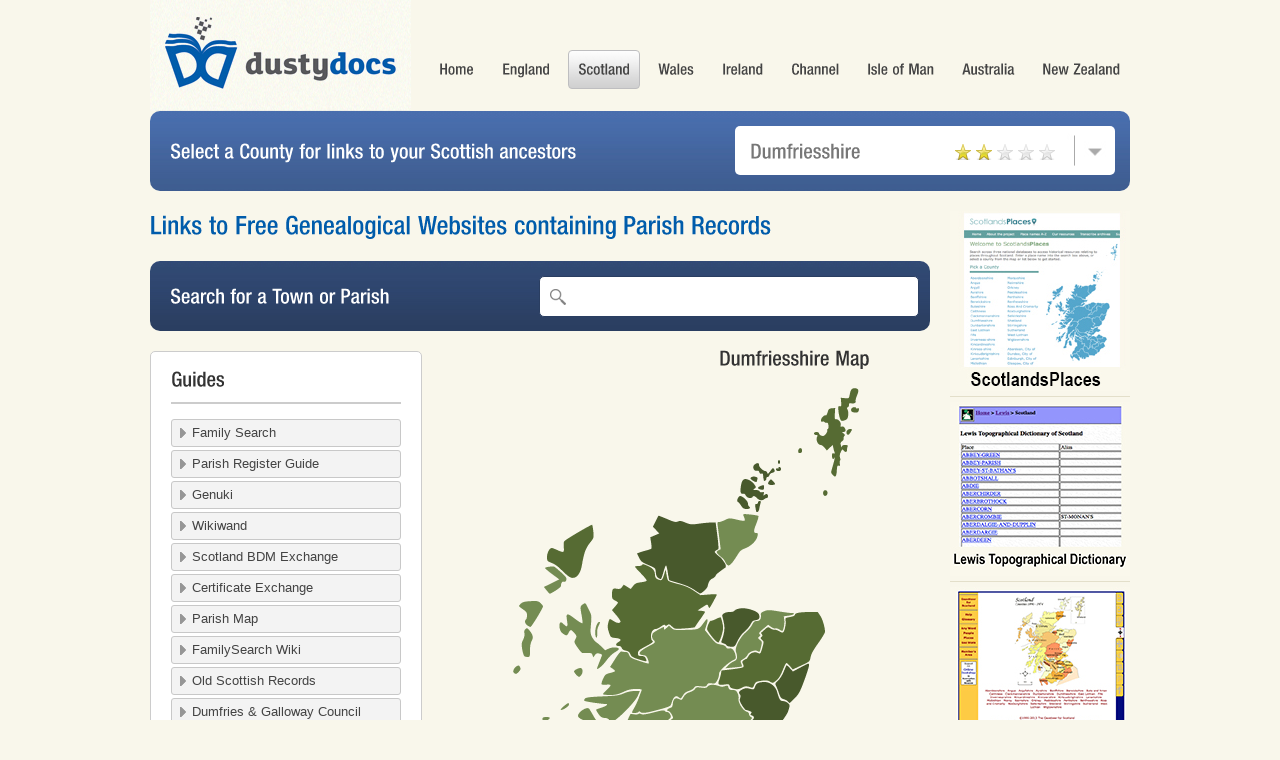

--- FILE ---
content_type: text/html; charset=utf-8
request_url: http://dustydocs.com.au/county/159/dumfriesshire.html?country_id=2
body_size: 40089
content:
<!DOCTYPE html PUBLIC "-//W3C//DTD XHTML 1.0 Transitional//EN" "http://www.w3.org/TR/xhtml1/DTD/xhtml1-transitional.dtd">
<html xmlns="http://www.w3.org/1999/xhtml" xml:lang="en" lang="en">
  <head>
    <meta http-equiv="Content-Type" content="text/html; charset=utf-8" />
    <meta name="title" content="DustyDocs - English Parish Registers Online" />
<meta name="description" content="DustyDocs - English Parish Registers Online" />
<meta name="keywords" content="Genealogy, England, Ireland, Wales, Scotland, Channel Islands, Links" />
<meta name="language" content="en" />
<meta name="robots" content="index, follow" />
    <title>DustyDocs - English Parish Registers Online</title>
    <link rel="shortcut icon apple-touch-icon" href="/favicon.ico" />
    <link rel="stylesheet" type="text/css" media="screen" href="/css/colorbox.css" />
<link rel="stylesheet" type="text/css" media="screen" href="/css/stylesheet.css?201312031112" />
<link rel="stylesheet" type="text/css" media="screen" href="/css/nav.css" />
<link rel="stylesheet" type="text/css" media="screen" href="/css/main.css" />
<link rel="stylesheet" type="text/css" media="screen" href="/css/pager.css" />
<link rel="stylesheet" type="text/css" media="screen" href="/css/jquery.qtip.css" />
    <script type="text/javascript" src="/js/indepthForms.js"></script>
<script type="text/javascript" src="/js/wz_jsgraphics.js"></script>
<script type="text/javascript" src="/js/cvi_map_lib.js"></script>
<script type="text/javascript" src="/js/mapper.js"></script>
<script type="text/javascript" src="/js/maputil.js"></script>
<script type="text/javascript" src="/js/google/jquery.min.js"></script>
<script type="text/javascript" src="/js/jquery-ui-1.7.3.custom.min.js"></script>
<script type="text/javascript" src="/js/colorbox/jquery.colorbox.js"></script>
<script type="text/javascript" src="/js/cufon.js"></script>
<script type="text/javascript" src="/js/HelveticaNeueLT_Com_67_MdCn_500.font.js"></script>
<script type="text/javascript" src="/js/qTip/jquery.qtip.js"></script>

    	<!--[if IE 6]>
	<link rel="stylesheet" href="css/ie6-fix.css" type="text/css" media="screen">
	<script src="/js/iepngfix.htc" type="text/javascript"></script>
	<style type="text/css" media="screen">
	body { behavior: url(/js/csshover.htc); /* call hover behaviour file */ }
	</style>
	<![endif]-->

	<!--[if IE 7 ]>
	<link rel="stylesheet" href="/css/ie7-fix.css" type="text/css" media="screen">
	<![endif]-->


	<script src="/js/cufon.js" type="text/javascript"></script>
	<script src="/js/HelveticaNeueLT_Com_67_MdCn_500.font.js" type="text/javascript"></script>
	<script type="text/javascript">
		Cufon.replace('h1.h1-main-title');
		Cufon.replace('h1.h1-title');
		Cufon.replace('h2.h2-title');
		Cufon.replace('h3.h3-title');
		Cufon.replace('#nav ul li a', {hover: true});
	</script>


    <script src="/js/jquery.easing.1.3.js" type="text/javascript"></script>
    <script src="/js/jquery.ui.totop.js" type="text/javascript"></script>


  </head>
<body>





<div id="container">


    <!-- # HEADER start #  -->
	<div id="header">
		<!-- # NAV #  -->

<div id="nav">
	<ul>
				<li ><a href="/">Home</a>				
				
                        												<li ><a href="/country-show/1/England.html">England</a>                            				
                        												    						<li  class="selected"><a href="/country-show/2/Scotland.html">Scotland</a>                            				
                        												<li ><a href="/country-show/3/Wales.html">Wales</a>                            				
                        												<li ><a href="/country-show/4/Ireland.html">Ireland</a>                            				
                        																			<li ><a href="/country-show/9/Channel.html">Channel</a>                            				
                        												<li ><a href="/country-show/10/Isle+of+Man.html">Isle of Man</a>                            				
                        												<li ><a href="/country-show/11/Australia.html">Australia</a>                            				
                        												<li ><a href="/country-show/12/New+Zealand.html">New Zealand</a>                            				
	</ul>
	<div class="bump"></div>
</div>
		<div class="main-logo"><a href="/"><img border="0" src="/images/main-logo.jpg" /></a></div>
	</div>


    <!-- # SEARCH BAR #  -->

                    	        	<div id="search-bar">
    
    		<div class="search-bar-text">
    			<h2 class="h2-title">Select a County for links to your Scottish ancestors</h2>
    		</div>
    
    		<div class="search-bar-select">
    			<h2 class="h2-title">Dumfriesshire    				    					<span style="float:right; padding-right: 45px;">
        				        					<img border="0" src="/images/webmaster/icons/star.png" />        				        					<img border="0" src="/images/webmaster/icons/star.png" />        				        				        					<img border="0" src="/images/webmaster/icons/star-empty.png" />        				        					<img border="0" src="/images/webmaster/icons/star-empty.png" />        				        					<img border="0" src="/images/webmaster/icons/star-empty.png" />        				        				</span>
    				    			</h2>
    			<div class="show-hide-ul">
    				    				    				        				    				    				    
    
    
    				<ul style="width: 191px;">
    					    						    						    							<li><a href="/county/149/aberdeenshire.html?country_id=2">Aberdeenshire</a></li>
    						    
    
    						    
    					    						    						    							<li><a href="/county/150/angus.html?country_id=2">Angus</a></li>
    						    
    
    						    
    					    						    						    							<li><a href="/county/151/argyll.html?country_id=2">Argyll</a></li>
    						    
    
    						    
    					    						    						    							<li><a href="/county/183/ayrshire.html?country_id=2">Ayrshire</a></li>
    						    
    
    						    
    					    						    						    							<li><a href="/county/153/banffshire.html?country_id=2">Banffshire</a></li>
    						    
    
    						    
    					    						    						    							<li><a href="/county/154/berwickshire.html?country_id=2">Berwickshire</a></li>
    						    
    
    						    
    					    						    						    							<li><a href="/county/155/buteshire.html?country_id=2">Buteshire</a></li>
    						    
    
    						    
    					    						    						    							<li><a href="/county/156/caithness.html?country_id=2">Caithness</a></li>
    						    
    
    						    
    					    						    						    							<li><a href="/county/157/clackmannanshire.html?country_id=2">Clackmannanshire</a></li>
    						    
    
    						    
    					    						    						    							<li><a href="/county/159/dumfriesshire.html?country_id=2">Dumfriesshire</a></li>
    						    
    
    						    
    					    						    						    							<li><a href="/county/158/dunbartonshire.html?country_id=2">Dunbartonshire</a></li>
    						    
    
    						    
    					    						    						    							<li><a href="/county/160/east-lothian.html?country_id=2">East Lothian</a></li>
    						    
    
    						    
    					    						    						    							<li><a href="/county/161/fife.html?country_id=2">Fife</a></li>
    						    
    
    						    
    					    						    						    							<li><a href="/county/184/inverness-shire.html?country_id=2">Inverness-Shire</a></li>
    						    
    
    						    
    					    						    						    							<li><a href="/county/163/kincardineshire.html?country_id=2">Kincardineshire</a></li>
    						    
    
    						    
    					    						    						    							<li><a href="/county/164/kinross-shire.html?country_id=2">Kinross-shire</a></li>
    						    
    
    						    
    					    						    						    							<li><a href="/county/165/kirkcudbrightshire.html?country_id=2">Kirkcudbrightshire</a></li>
    						    
    
    						    							    							</ul>
    							<ul style="width: 191px;">
    						    
    					    						    						    							<li><a href="/county/166/lanarkshire.html?country_id=2">Lanarkshire</a></li>
    						    
    
    						    
    					    						    						    							<li><a href="/county/167/midlothian.html?country_id=2">Midlothian</a></li>
    						    
    
    						    
    					    						    						    							<li><a href="/county/168/moray.html?country_id=2">Moray</a></li>
    						    
    
    						    
    					    						    						    							<li><a href="/county/169/nairnshire.html?country_id=2">Nairnshire</a></li>
    						    
    
    						    
    					    						    						    							<li><a href="/county/170/orkney.html?country_id=2">Orkney</a></li>
    						    
    
    						    
    					    						    						    							<li><a href="/county/171/peeblesshire.html?country_id=2">Peeblesshire</a></li>
    						    
    
    						    
    					    						    						    							<li><a href="/county/172/perthshire.html?country_id=2">Perthshire</a></li>
    						    
    
    						    
    					    						    						    							<li><a href="/county/173/renfrewshire.html?country_id=2">Renfrewshire</a></li>
    						    
    
    						    
    					    						    						    							<li><a href="/county/174/ross-and-cromarty.html?country_id=2">Ross and Cromarty</a></li>
    						    
    
    						    
    					    						    						    							<li><a href="/county/175/roxburghshire.html?country_id=2">Roxburghshire</a></li>
    						    
    
    						    
    					    						    						    							<li><a href="/county/176/selkirkshire.html?country_id=2">Selkirkshire</a></li>
    						    
    
    						    
    					    						    						    							<li><a href="/county/177/shetland.html?country_id=2">Shetland</a></li>
    						    
    
    						    
    					    						    						    							<li><a href="/county/178/stirlingshire.html?country_id=2">Stirlingshire</a></li>
    						    
    
    						    
    					    						    						    							<li><a href="/county/179/sutherland.html?country_id=2">Sutherland</a></li>
    						    
    
    						    
    					    						    						    							<li><a href="/county/180/west-lothian.html?country_id=2">West Lothian</a></li>
    						    
    
    						    
    					    						    						    							<li><a href="/county/181/wigtownshire.html?country_id=2">Wigtownshire</a></li>
    						    
    
    						    
    					    				</ul>
    			</div>
    		</div>
    
    	</div>
 

    <!-- # CONTENT start #  -->
	<div id="content-wrapper">

		<div id="left-column">
			 <script src="/js/svgweb/svg.js"></script>
<script type="text/javascript">
    $(window).load(function(){
    	$("svg a path").qtip({
    		content: {
		    		text:  function(){
			        		return $(this).attr("id").replace(/\w\S*/g, function(txt){return txt.charAt(0).toUpperCase() + txt.substr(1).toLowerCase();});			        		
			        	}
			        },
			  show: {
						event: 'mouseover'
					},
					hide: {
						event: 'mouseout'
					}
    		});
      });
    </script>
<h1 class="h1-title">Links to Free Genealogical Websites containing Parish Records�</h1>

<div class="search-bar-town" style="position: relative; z-index: 999999;">

	<div class="search-bar-text">
                            <h2 class="h2-title">Search for a Town or Parish</h2>
            	</div>

	<div class="search-bar-name">
		<input type="text" name="search_string" id="search_string" class="textfield" value="" autocomplete="off" />
	</div>	

	<div class="show-hide-ul" id="search_display_box" style="top: 60px; left: 0; position: absolute; width: 770px; display: none;">
		<img id="search_display_box_loader" src="/images/ajax-loader.gif" style="vertical-align: middle; display: none; text-align:center;" />
	</div>

</div>


<script>
	$('#search_string').keyup(function(key)
		{
		  if (this.value.length >= 1 || this.value == '')
		  {
		    // do something

			if( this.value == '' )
			{
				// hide the popup box

				$('#search_display_box').hide();
				$('#search_display_box_loader').hide();
			}
			else
			{
				$('#search_display_box').show();
				$('#search_display_box_loader').show();


				submitAjaxForm('search_display_box', 'search_string', '/County/ajaxTownShow/cid/159');
			}
			    
		  }
		  else
		  {
				// hide the popup box

			  $('#search_display_box').hide();
			  $('#search_display_box_loader').hide();
		  }
		});
		
		
</script>
<div class="uk-county-wrapper town">

    <div style="width: 290px; float: left;">
	    

	    




<div class="content-cell">
    <h2 class="h2-title">Guides</h2>
    <div class="list-btn-wrapper">
    	<ul class="first">
    
    		
    
    		    		   		
    		    		    			    
    			    
        			        			        			
        			
        			        			            				<li><a target="_blank" title="Family Search" alt="Family Search" href="https://familysearch.org/search/record/results?count=75&amp;query=%2Bany_place%3A%22Dumfries%2C%20Scotland%22%20%2Brecord_country%3A%22Scotland%22&amp;collection_id=(1771030%201771074)">Family Search</a></li>
        				
        			    			
    			
    			    
    			    		    			    
    			    
        			        			        			
        			
        			        			            				<li><a target="_blank" title="Parish Register Guide" alt="Parish Register Guide" href="https://www.nrscotland.gov.uk/files//research/list-of-oprs/list-of-oprs-812-854.pdf">Parish Register Guide</a></li>
        				
        			    			
    			
    			    
    			    		    			    
    			    
        			        			        			
        			
        			        			            				<li><a target="_blank" title="Genuki" alt="Genuki" href="http://www.genuki.org.uk/big/sct/DFS/">Genuki</a></li>
        				
        			    			
    			
    			    
    			    		    			    
    			    
        			        			        			
        			
        			        			            				<li><a target="_blank" title="Wikiwand" alt="Wikiwand" href="http://www.wikiwand.com/en/Dumfriesshire">Wikiwand</a></li>
        				
        			    			
    			
    			    
    			    		    			    
    			    
        			        			        			
        			
        			        			            				<li><a target="_blank" title="Scotland BDM Exchange" alt="Scotland BDM Exchange" href="https://sctbdm.com">Scotland BDM Exchange</a></li>
        				
        			    			
    			
    			    
    			    		    			    
    			    
        			        			        			
        			
        			        			            				<li><a target="_blank" title="Certificate Exchange" alt="Certificate Exchange" href="http://www.certificate-exchange.co.uk/search.php">Certificate Exchange</a></li>
        				
        			    			
    			
    			    
    			    					</ul>
    					<ul>
    					    			    		    			    
    			    
        			        			        			
        			
        			        			            				<li><a target="_blank" title="Parish Map" alt="Parish Map" href="http://www.genuki.org.uk/big/sct/DFS/parish_map.html">Parish Map</a></li>
        				
        			    			
    			
    			    
    			    		    			    
    			    
        			        			        			
        			
        			        			            				<li><a target="_blank" title="FamilySearch Wiki" alt="FamilySearch Wiki" href="https://familysearch.org/wiki/en/Dumfriesshire,_Scotland_Genealogy">FamilySearch Wiki</a></li>
        				
        			    			
    			
    			    
    			    		    			    
    			    
        			        			        			
        			
        			        			            				<li><a target="_blank" title="Old Scottish Records" alt="Old Scottish Records" href="http://www.oldscottish.com/dumfriesshire.html">Old Scottish Records</a></li>
        				
        			    			
    			
    			    
    			    		    			    
    			    
        			        			        			
        			
        			        			            				<li><a target="_blank" title="Dumfries &amp; Galloway Council" alt="Dumfries &amp; Galloway Council" href="https://info.dumgal.gov.uk/HistoricalIndexes/">Dumfries & Galloway Council</a></li>
        				
        			    			
    			
    			    
    			    		    			    
    			    
        			        			        			
        			
        			        			            				<li><a target="_blank" title="Dumfries &amp; Galloway FHS" alt="Dumfries &amp; Galloway FHS" href="http://www.dgfhs.org.uk">Dumfries & Galloway FHS</a></li>
        				
        			    			
    			
    			    
    			    		    		</ul>
    		
    		
    </div>
     <div class="bump"></div>
</div>
    </div>
    
    
		
	
	<h2 class="h2-title" style="text-transform: capitalize; float: right; padding-right: 60px;">dumfriesshire Map</h2>	<div class="uk-county-map" style="float: right; width: 420px;">
		
<script type="image/svg+xml">
<svg
   xmlns:dc="http://purl.org/dc/elements/1.1/"
   xmlns:cc="http://creativecommons.org/ns#"
   xmlns:rdf="http://www.w3.org/1999/02/22-rdf-syntax-ns#"
   xmlns:svg="http://www.w3.org/2000/svg"
   xmlns="http://www.w3.org/2000/svg"
   xmlns:xlink="http://www.w3.org/1999/xlink"
   xmlns:sodipodi="http://sodipodi.sourceforge.net/DTD/sodipodi-0.dtd"
   xmlns:inkscape="http://www.inkscape.org/namespaces/inkscape"
   id="svg3152"
   version="1.1"
   inkscape:version="0.48.2 r9819"
   width="350"
   height="542"
   sodipodi:docname="map-scotland2.svg">
  <metadata
     id="metadata3158">
    <rdf:RDF>
      <cc:Work
         rdf:about="">
        <dc:format>image/svg+xml</dc:format>
        <dc:type
           rdf:resource="http://purl.org/dc/dcmitype/StillImage" />
        <dc:title></dc:title>
      </cc:Work>
    </rdf:RDF>
  </metadata>
  <defs
     id="defs3156" />
  <sodipodi:namedview
     pagecolor="#ffffff"
     bordercolor="#666666"
     borderopacity="1"
     objecttolerance="10"
     gridtolerance="10"
     guidetolerance="10"
     inkscape:pageopacity="0"
     inkscape:pageshadow="2"
     inkscape:window-width="1920"
     inkscape:window-height="1020"
     id="namedview3154"
     showgrid="false"
     inkscape:zoom="1.5369004"
     inkscape:cx="175"
     inkscape:cy="271"
     inkscape:window-x="-4"
     inkscape:window-y="-4"
     inkscape:window-maximized="1"
     inkscape:current-layer="svg3152" />




  <a xlink:href="/county/2/scotland/181/wigtownshire.html">
  <path id="wigtownshire" style="fill: #48592c;"
     d="m 135.59924,527.16057 c -0.28534,-0.46169 -1.01039,-3.04919 -1.61123,-5.75 -0.76972,-3.46 -2.24143,-6.09216 -4.98213,-8.91057 C 124.41492,507.77885 123,504.46527 123,498.4349 123,494.72856 123.31535,494 124.91963,494 c 1.41547,0 2.35581,1.3132 3.58037,5 2.14988,6.47269 3.79505,6.47238 3.34651,-6.2e-4 -0.33898,-4.89194 -0.2857,-5.00061 2.45124,-5 1.72525,3.8e-4 3.71662,-0.99086 5.19473,-2.58577 2.1898,-2.36283 2.94536,-2.55209 8.7411,-2.18952 3.48927,0.21828 6.88231,0.7295 7.5401,1.13604 0.6578,0.40654 3.04044,3.84382 5.29476,7.63841 2.93128,4.93408 3.90565,7.50772 3.42078,9.03543 -0.47342,1.49162 -0.009,2.84798 1.53817,4.49519 1.81946,1.93672 2.09532,3.0403 1.54107,6.16492 -1.40403,7.91534 -0.73081,8.00006 -13.58992,-1.71028 C 147.43521,511.04271 141.48835,507 140.76329,507 c -0.72505,0 -2.36835,0.7355 -3.65178,1.63445 -2.08016,1.457 -2.26408,2.1578 -1.69404,6.45496 0.35171,2.65128 1.28169,6.64078 2.06664,8.86555 1.2165,3.44794 1.22101,4.04504 0.0306,4.04504 -0.76815,0 -1.63008,-0.37774 -1.91542,-0.83943 z"
     >
     <set attributeName="opacity" from="1" to="0.8" begin="mouseover" end="mouseout"/>
  </path>
  </a>

  <a xlink:href="/county/2/scotland/183/ayrshire.html">
  <path id="ayrshire" style="fill: #48592c;"
    d="m 152.03618,487.70206 -3.65345,0.12761 c -6.45855,0.2256 -8.13068,0.64088 -9.2547,2.2303 -1.9011,2.68823 -8.12803,2.73585 -8.12803,0.0621 0,-3.32692 2.98327,-9.14724 6.88864,-13.43962 2.37525,-2.61062 4.23686,-5.9388 4.95345,-8.85573 1.65827,-6.75017 7.55589,-15.79276 11.06243,-16.96161 0.80666,-0.26889 1.49428,-2.96422 1.83313,-7.18555 l 0.54224,-6.75525 -7.28544,-6.73047 -7.28545,-6.73048 1.65679,-3.20388 c 1.31394,-2.54088 1.4604,-4.07796 0.70772,-7.42787 -0.52199,-2.3232 -0.72551,-4.58572 -0.45227,-5.02783 0.82885,-1.3411 4.37876,-0.89835 4.37876,0.54613 0,0.74248 1.35282,3.21748 3.00627,5.5 2.51924,3.4777 3.56272,4.15004 6.44099,4.15004 1.88909,0 3.72029,0.46209 4.06934,1.02686 0.34905,0.56477 4.08811,2.76943 8.30902,4.89925 8.87382,4.47761 12.13989,8.41896 9.675,11.6754 C 176.84424,439.11094 177.65263,440 183.5,440 c 3.39999,0 5.5,-0.42857 5.5,-1.12244 0,-0.77551 0.46364,-0.73766 1.5,0.12244 2.13291,1.77015 2.02909,2.25732 -3.15282,14.79537 -3.77086,9.1239 -4.97388,11.15575 -6.25775,10.56906 -1.84148,-0.84149 -6.23537,-0.90614 -8.27929,-0.12181 -0.77505,0.29741 -2.66478,3.74108 -4.19942,7.65261 -1.53463,3.91152 -3.20768,6.85386 -3.71789,6.53853 -1.12068,-0.69261 -11.11261,0.46601 -12.75093,1.47854 -0.72778,0.44979 -0.92629,1.91576 -0.52864,3.90398 -0.0424,1.78558 0.64866,2.61065 0.42292,3.88578 z"
    >
    <set attributeName="opacity" from="1" to="0.8" begin="mouseover" end="mouseout"/>
  </path>
  </a>

  <a xlink:href="/county/2/scotland/165/kirkcudbrightshire.html">
  <path id="kirkcudbrightshire" style=" fill: #566b33;"
     d="m 176.93672,511.31096 c -8.41995,-5.73585 -10.97988,-10.93129 -14.89554,-15.2303 l -8.7079,-9.56041 c -1.49215,-1.00463 -0.78526,-2.16293 -0.76035,-3.92858 0.59241,-3.40682 1.70394,-3.14783 9.70535,-3.26849 l 4.80118,-0.0724 2.85093,-7.05961 c 3.10125,-7.67946 4.82844,-8.79622 10.17754,-6.58055 2.22516,0.9217 2.98624,2.14797 3.92989,6.332 0.94725,4.19996 1.83264,5.61951 4.64547,7.44812 1.91134,1.24256 3.47516,2.93006 3.47516,3.75 0,1.20826 1.66966,1.49081 8.80962,1.49081 l 8.80962,0 1.10536,5.75 c 1.60312,8.33935 1.60504,8.3568 1.43293,13 l -0.15753,4.24997 -4.92742,0 c -4.14158,0 -5.26049,0.42343 -7.01589,2.65506 -3.24187,4.12138 -8.16732,7.34494 -11.2227,7.34494 -1.76501,0 -6.15957,-2.30397 -12.05572,-6.32056 z"
     >
     <set attributeName="opacity" from="1" to="0.8" begin="mouseover" end="mouseout"/>
  </path>
  </a>

  <a xlink:href="/county/2/scotland/159/dumfriesshire.html">
  <path id="dumfriesshire" style="fill: #f9bc14;"
     d="m 223.76168,497.02451 c -5.35608,-0.3673 -9.94567,-0.87517 -10.1991,-1.12859 -0.25343,-0.25343 -1.06507,-3.14619 -1.80366,-6.42835 l -1.34289,-5.96757 -8.28607,0.30951 c -7.29682,0.27257 -8.34592,0.0935 -8.78733,-1.5 -0.27569,-0.99523 -1.92807,-2.71662 -3.67194,-3.82531 -2.46737,-1.56866 -3.45743,-3.1854 -4.46336,-7.28858 -1.25235,-5.10832 -1.18929,-5.51332 2.02154,-12.9842 l 3.3142,-7.71142 4.47847,0.35094 c 5.56267,0.4359 5.86817,0.69125 11.01146,9.20367 2.30805,3.81996 4.58725,6.94539 5.06489,6.94539 0.47763,0 1.99157,-2.21644 3.36432,-4.92543 2.46166,-4.85785 2.57508,-4.935 8.26685,-5.62339 3.17402,-0.38388 6.34431,-1.15656 7.04511,-1.71707 1.88693,-1.50922 2.41781,-0.36926 1.25381,2.6923 -1.62391,4.27121 -1.34097,4.57359 4.27952,4.57359 5.15058,0 5.4009,0.1325 8.46649,4.4817 2.84516,4.03646 3.46037,4.42143 6.1925,3.875 2.68279,-0.53656 3.04327,-0.33212 3.11789,1.7683 0.0464,1.30625 0.41077,4.99108 0.80969,8.18851 0.71224,5.70882 0.66508,5.86638 -2.61918,8.75 -1.83947,1.61507 -4.1848,2.93649 -5.21186,2.93649 -1.1758,0 -2.25469,1.11105 -2.91319,3 -1.17752,3.37784 -0.57336,3.31476 -19.38816,2.02451 z"
     >
     <set attributeName="opacity" from="1" to="0.8" begin="mouseover" end="mouseout"/>
  </path>
  </a>

  <a xlink:href="/county/2/scotland/175/roxburghshire.html">
  <path id="roxburghshire" style="fill: #48592c;"
     d="M 255.51645,480.24441 C 254.02898,468.5685 254.22061,469 250.52278,469 c -2.59673,0 -3.86894,-0.6774 -5.45469,-2.90437 -2.65967,-3.73517 -2.63471,-3.95254 0.95384,-8.30606 2.10532,-2.55413 3.97992,-3.76067 6.18034,-3.97785 2.91087,-0.28729 3.24758,-0.70972 4.2962,-5.39 0.62579,-2.79306 2.39804,-6.73056 3.93835,-8.75 2.71457,-3.55899 2.9983,-3.67172 9.24089,-3.67172 4.0389,0 6.20988,-0.37287 5.82229,-1 -0.33992,-0.55 -0.25398,-1.0196 0.19098,-1.04355 0.44496,-0.024 2.68148,-0.40621 4.97004,-0.84946 l 4.16103,-0.8059 4.09333,8.98654 4.09334,8.98654 -4.58168,5.36291 C 284.20778,460.57578 283.50596,461 279.55481,461 l -4.29055,0 -6.11117,9.25 c -3.36114,5.0875 -7.66841,10.48498 -9.5717,11.99441 l -3.46052,2.74441 -0.60442,-4.74441 z"
     >
     <set attributeName="opacity" from="1" to="0.8" begin="mouseover" end="mouseout"/>
  </path>
  </a>

  <a xlink:href="/county/2/scotland/166/lanarkshire.html">
  <path id="lanarkshire" style="fill: #566b33;"
     d="m 206.34931,457.72643 c -4.81127,-7.62044 -4.83931,-7.64374 -9.96725,-8.28443 l -5.14241,-0.6425 1.53854,-3.91673 c 1.48584,-3.78261 1.45693,-4.00359 -0.84425,-6.45308 -2.09062,-2.22537 -2.52204,-2.3459 -3.5186,-0.98302 -0.66679,0.91189 -2.63885,1.55333 -4.77558,1.55333 -4.08975,0 -4.0668,0.0313 -2.49791,-3.41198 0.9228,-2.02532 0.82301,-2.99271 -0.52016,-5.04264 -1.01055,-1.5423 -1.42623,-3.47599 -1.06047,-4.93326 0.33706,-1.34299 -0.0595,-3.67507 -0.90207,-5.30437 -0.82699,-1.59921 -1.42611,-3.78517 -1.33138,-4.8577 0.13773,-1.55942 -0.55607,-2.01086 -3.46348,-2.2536 -3.12421,-0.26085 -3.71831,-0.71654 -4.22281,-3.23906 C 168.3535,403.51749 171.39167,402 185.57303,402 l 10.47892,0 4.87727,3.64122 c 3.13303,2.33903 5.0738,4.62387 5.42681,6.38893 0.46542,2.3271 1.30435,2.92879 5.48038,3.93061 5.06985,1.21623 10.53525,5.48416 11.69264,9.13076 0.41348,1.30278 -0.39222,3.21052 -2.4569,5.81738 -3.31125,4.18079 -3.70153,6.04658 -1.94957,9.32015 1.58153,2.95511 -0.3589,10.93447 -4.58051,18.8358 l -3.36791,6.3035 -4.82485,-7.64192 z"
     >
     <set attributeName="opacity" from="1" to="0.8" begin="mouseover" end="mouseout"/>
  </path>
  </a>

  <a xlink:href="/county/2/scotland/176/selkirkshire.html">
  <path id="selkirkshire" style="fill: #748c52;"
     d="m 232.54634,457.60469 c 0.4525,-2.41203 0.12317,-4.17946 -1.13721,-6.10303 -1.76323,-2.69104 -1.75464,-2.72479 1.39414,-5.47398 2.12868,-1.85854 4.79788,-2.98242 8.13441,-3.42503 C 246.82626,441.82151 250,438.33404 250,432.64452 l 0,-3.54674 3.75,1.72875 c 2.0625,0.95081 4.79185,2.31035 6.06523,3.0212 l 2.31522,1.29245 -2.77156,3.63371 c -1.52436,1.99854 -3.28674,5.66269 -3.9164,8.14256 -0.94682,3.72895 -1.64897,4.63948 -4.05935,5.26407 -1.60298,0.41538 -4.68627,2.56968 -6.85177,4.78735 -3.40398,3.486 -4.52542,4.03213 -8.27963,4.03213 l -4.34237,0 0.63697,-3.39531 z"
     >
     <set attributeName="opacity" from="1" to="0.8" begin="mouseover" end="mouseout"/>
  </path>
  </a>

  <a xlink:href="/county/2/scotland/171/peeblesshire.html">
  <path id="peeblesshire" style="fill: #48592c;"
     d="m 219.39692,452.75 c 1.48601,-5.30571 1.77567,-10.81614 0.72672,-13.82516 -1.01389,-2.90844 -0.8512,-3.57847 1.62483,-6.69192 1.51334,-1.90292 3.16186,-4.02455 3.66337,-4.71474 0.60347,-0.83049 0.13602,-2.34441 -1.3822,-4.47655 l -2.29403,-3.22168 2.11674,-2.11675 2.11675,-2.11674 4.5422,2.20677 c 2.49821,1.21372 5.35793,2.20677 6.35494,2.20677 0.997,0 2.32687,1.12842 2.95527,2.50761 0.6284,1.37918 2.70614,3.25323 4.61721,4.16456 4.4347,2.11476 5.50652,6.02458 2.88298,10.5167 -1.52428,2.60993 -2.79596,3.35128 -7.33289,4.2748 -7.05106,1.4353 -13.11518,6.47421 -10.9423,9.09237 1.19014,1.43403 1.11851,1.85012 -0.52539,3.05217 -1.04686,0.76549 -3.66986,1.39179 -5.82888,1.39179 -3.59094,0 -3.87179,-0.19176 -3.29532,-2.25 z"
     >
     <set attributeName="opacity" from="1" to="0.8" begin="mouseover" end="mouseout"/>
  </path>
  </a>

  <a xlink:href="/county/2/scotland/154/berwickshire.html">
  <path id="berwickshire" style="fill: #566b33;"
     d="m 261.34939,432.88315 c -2.65931,-1.6469 -3.42281,-3.06186 -4.8961,-9.07375 -1.68195,-6.86335 -1.67861,-7.17147 0.0917,-8.46599 C 257.68894,414.50693 261.1598,414 265.7431,414 c 7.29735,0 7.37002,-0.0262 8.4181,-3.03272 0.83556,-2.39687 1.47331,-2.90065 3.04183,-2.40282 1.34083,0.42556 2.84626,-0.16931 4.64077,-1.83379 2.33032,-2.16146 3.26187,-2.38805 7.59403,-1.84717 4.53387,0.56606 5.16154,0.98469 7.6714,5.1165 1.50343,2.475 2.76888,4.96772 2.81212,5.53937 0.0432,0.57166 -2.83413,4.23077 -6.39413,8.13137 -6.2188,6.81377 -6.69573,7.11986 -12.15677,7.80217 -6.79987,0.84959 -8.54384,1.43761 -7.80574,2.63187 1.08698,1.75878 -9.03782,0.74621 -12.21537,-1.22163 z"
     >
     <set attributeName="opacity" from="1" to="0.8" begin="mouseover" end="mouseout"/>
  </path>
  </a>

  <a xlink:href="/county/2/scotland/167/midlothian.html">
  <path id="midlothian" style="fill: #748c52;"
     d="m 248.32523,427.04993 c -4.38728,-2.03086 -6.64582,-3.7692 -7.80199,-6.00499 -1.12957,-2.18435 -2.14653,-2.98553 -3.32523,-2.61969 -0.93391,0.28987 -3.49801,-0.48635 -5.69801,-1.72493 -3.68139,-2.07258 -4.02428,-2.62825 -4.30479,-6.97614 C 226.9815,406.41178 226.45853,405 225.44521,405 224.51898,405 224,403.96427 224,402.11579 l 0,-2.8842 7.35993,0.26937 c 7.59317,0.27791 10.24057,1.3585 15.60349,6.36887 1.39512,1.3034 4.04267,3.52756 5.88346,4.94258 2.98769,2.29665 3.16976,2.70225 1.69653,3.7795 -1.5181,1.11007 -1.52586,1.68711 -0.0969,7.20177 1.7424,6.72415 1.89036,8.22693 0.80346,8.16043 -0.4125,-0.0252 -3.52865,-1.33212 -6.92477,-2.90418 z"
     >
     <set attributeName="opacity" from="1" to="0.8" begin="mouseover" end="mouseout"/>
  </path>
  </a>

  <a xlink:href="/county/2/scotland/173/renfrewshire.html">
  <path id="renfrewshire" style="fill: #48592c;"
     d="M 168.63494,421.49211 C 164.30915,419.02145 159.50431,417 157.95752,417 c -3.08158,0 -6.16967,-3.17991 -8.49733,-8.75 -0.89634,-2.14493 -2.04457,-3.25 -3.37694,-3.25 -1.67374,0 -1.87641,-0.38458 -1.18573,-2.25 0.71661,-1.93548 1.58578,-2.26146 6.21777,-2.33197 2.96159,-0.0451 7.96836,0.62992 11.12616,1.5 5.45224,1.50228 5.74188,1.7424 5.75,4.76687 0.0148,5.50432 1.61675,8.3151 4.73911,8.3151 2.31664,0 2.99498,0.6251 4.06935,3.75 2.85791,8.31242 2.05813,8.58102 -8.16497,2.74211 z"
     >
     <set attributeName="opacity" from="1" to="0.8" begin="mouseover" end="mouseout"/>
  </path>
  </a>

  <a xlink:href="/county/2/scotland/180/west-lothian.html">
  <path id="west-lothian" style="fill: #566b33;"
     d="m 218.39215,416.99215 c -0.55432,-0.55432 -3.00682,-1.58473 -5.45,-2.2898 -3.51076,-1.01316 -4.51571,-1.79778 -4.79297,-3.74215 -0.19294,-1.35311 -0.86794,-2.79492 -1.5,-3.20402 -0.75371,-0.48784 0.5738,-2.41928 3.85758,-5.61251 4.35366,-4.23361 5.4298,-4.80659 8.25,-4.39268 2.49113,0.36562 3.24641,0.97146 3.25689,2.61251 0.0237,3.71313 1.17034,6.6365 2.60298,6.6365 2.37441,0 1.70455,6.34964 -0.93108,8.82569 -2.55963,2.40465 -3.78516,2.6747 -5.2934,1.16646 z"
     >
     <set attributeName="opacity" from="1" to="0.8" begin="mouseover" end="mouseout"/>
  </path>
  </a>

  <a xlink:href="/county/2/scotland/160/east-lothian.html">
  <path id="east-lothian" style="fill: #748c52;"
     d="m 252,408.37139 c -3.025,-2.52207 -5.63552,-4.94395 -5.80115,-5.38195 -0.16564,-0.438 1.52451,-1.1048 3.75589,-1.48179 3.16962,-0.53551 4.84768,-1.65031 7.67161,-5.09654 3.15021,-3.84441 4.11616,-4.41111 7.51886,-4.41111 3.24444,0 4.06493,0.42251 4.85479,2.5 0.53931,1.4185 1.74777,2.5 2.79346,2.5 1.01364,0 3.71451,1.43841 6.00194,3.19647 3.93738,3.02615 4.07018,3.29458 2.49252,5.03788 -1.17972,1.30358 -2.46042,1.66704 -4.38475,1.24438 -2.38933,-0.52478 -2.79633,-0.24164 -3.36332,2.33981 -0.53579,2.43946 -1.27123,3.04038 -4.34244,3.54815 -8.78439,1.45234 -11.38931,0.84717 -17.19741,-3.9953 z"
     >
     <set attributeName="opacity" from="1" to="0.8" begin="mouseover" end="mouseout"/>
  </path>
  </a>

  <a xlink:href="/county/2/scotland/178/stirlingshire.html">
  <path id="stirlingshire" style="fill: #48592c;"
     d="m 200.4025,403.16731 c -1.68883,-1.46702 -3.83065,-3.90481 -4.7596,-5.41731 -2.12657,-3.46243 -3.07061,-3.43879 -9.98324,0.25 -3.09203,1.65 -6.01285,3 -6.49073,3 -0.47787,0 -2.77695,-1.38222 -5.10908,-3.0716 -4.06814,-2.94695 -4.17033,-3.14884 -2.51806,-4.97458 1.64836,-1.82141 1.59865,-1.95146 -1.15981,-3.03457 -1.58509,-0.62238 -4.85897,-1.22904 -7.2753,-1.34813 l -4.39332,-0.21653 -1.82352,-6.92729 c -1.55839,-5.92015 -1.65385,-7.76329 -0.6566,-12.6773 0.6418,-3.1625 1.46708,-5.75 1.83395,-5.75 1.63249,0 5.93919,8.13208 5.43116,10.25533 -0.32286,1.34934 0.26264,3.44128 1.46788,5.24467 1.56415,2.3404 2.83263,3.04967 5.76937,3.22589 2.07042,0.12425 7.5894,0.60488 12.2644,1.06808 4.675,0.4632 9.24728,0.47974 10.16062,0.0368 0.91335,-0.44299 2.63755,-2.38612 3.83156,-4.31808 1.19402,-1.93196 2.61079,-3.51265 3.1484,-3.51265 0.5376,0 0.64002,0.54599 0.22759,1.2133 -0.41242,0.66732 -0.90036,2.68035 -1.08431,4.47341 -0.28709,2.79851 0.42953,4.0426 5.06128,8.78669 2.96765,3.03963 5.79154,5.53349 6.2753,5.54191 0.48376,0.008 1.49932,0.40787 2.2568,0.88766 1.06256,0.67302 0.40654,1.7548 -2.87127,4.73468 -5.99108,5.44654 -6.18633,5.49797 -9.60347,2.52966 z"
     >
     <set attributeName="opacity" from="1" to="0.8" begin="mouseover" end="mouseout"/>
  </path>
  </a>

  <a xlink:href="/county/2/scotland/158/dunbartonshire.html">
  <path id="dunbartonshire" style="fill: #566b33;"
     d="M 185,399.93732 C 185,399.42179 185.75207,399 186.67126,399 c 0.91919,0 2.5082,-0.75742 3.53113,-1.68316 1.74394,-1.57824 1.96701,-1.57599 3.57874,0.0362 1.41609,1.41646 1.47737,1.86863 0.34789,2.56694 C 192.2499,401.08174 185,401.09553 185,399.93732 z m -23.16413,0.14515 c -2.56527,-1.00319 -6.0716,-2.8262 -7.79186,-4.05113 -2.15354,-1.53345 -3.89835,-2.03373 -5.60185,-1.60618 -2.02309,0.50776 -2.65351,0.14915 -3.45814,-1.9672 -1.61077,-4.23663 -1.17131,-6.20665 2.67769,-12.00366 3.61774,-5.44871 3.64911,-5.58363 2.61237,-11.23462 -0.57714,-3.14582 -0.84835,-6.05718 -0.60269,-6.46968 0.24565,-0.4125 1.82116,-0.75 3.50113,-0.75 2.91688,0 3.02429,0.14641 2.38435,3.25 -1.66611,8.08023 -1.69688,11.02575 -0.16418,15.71173 0.88402,2.70274 1.6142,5.50451 1.62262,6.22617 0.0313,2.68112 1.66018,4.09309 3.52073,3.05187 1.16705,-0.65311 3.00441,-0.65713 5.36908,-0.0117 4.47307,1.22084 4.65205,1.39569 3.20872,3.1348 -0.93636,1.12825 -0.55093,1.93304 1.92258,4.01436 1.70155,1.43176 2.81289,3.05762 2.46964,3.61301 -0.95713,1.54867 -6.4892,1.11838 -11.67019,-0.90773 z"
     >
     <set attributeName="opacity" from="1" to="0.8" begin="mouseover" end="mouseout"/>
  </path>
  </a>

  <a xlink:href="/county/2/scotland/161/fife.html">
  <path id="fife" style="fill: #748c52;"
     d="m 222.5,392 c -1.1,-0.47269 -3.575,-0.89795 -5.5,-0.94503 -5.01278,-0.12259 -6.4913,-1.26846 -5.06806,-3.9278 0.62613,-1.16994 1.99604,-2.12717 3.04423,-2.12717 1.04819,0 2.19725,-0.47159 2.55348,-1.04798 0.39939,-0.64622 2.35389,-0.79211 5.0983,-0.38056 3.24218,0.48619 4.91512,0.26897 6.16134,-0.80003 0.94089,-0.80708 2.4848,-1.74156 3.43091,-2.07661 C 235.95504,379.37219 235.24058,372 231.37756,372 230.6199,372 230,371.325 230,370.5 c 0,-0.825 0.3375,-1.50285 0.75,-1.50632 0.4125,-0.003 1.5048,-1.33297 2.42733,-2.95442 1.19802,-2.10565 4.58723,-4.40834 11.86052,-8.05825 5.60075,-2.81059 10.80845,-4.87023 11.57267,-4.57697 1.86135,0.71426 1.77752,5.23308 -0.11052,5.95759 -2.90869,1.11617 -1.4223,2.69319 6,6.36584 4.125,2.04111 7.48293,3.94992 7.46206,4.24182 -0.0209,0.29189 -2.40281,2.17135 -5.2932,4.17657 -4.83235,3.35246 -5.45297,3.53638 -7.71206,2.28543 -1.35124,-0.74823 -3.09887,-1.37637 -3.88362,-1.39585 -2.78504,-0.0692 -12.3435,7.41206 -13.75382,10.76486 -2.16759,5.15309 -11.36527,8.5434 -16.81936,6.1997 z"
     >
     <set attributeName="opacity" from="1" to="0.8" begin="mouseover" end="mouseout"/>
  </path>
  </a>

  <a xlink:href="/county/2/scotland/157/clackmannanshire.html">
  <path id="clackmannanshire" style="fill: #48592c;"
     d="m 203.78755,384.74503 c -2.37529,-1.96597 -2.61752,-2.68009 -1.94877,-5.74503 0.65151,-2.98591 1.12336,-3.44895 3.21245,-3.15243 1.34682,0.19117 2.98968,0.79085 3.65078,1.33262 0.66111,0.54178 2.12361,0.69254 3.25,0.33504 2.38685,-0.75755 2.44513,-0.54017 0.85463,3.18772 -1.50986,3.53887 -3.79562,6.29851 -5.21163,6.29208 -0.60225,-0.003 -2.31561,-1.01523 -3.80746,-2.25 z"
     >
     <set attributeName="opacity" from="1" to="0.8" begin="mouseover" end="mouseout"/>
  </path>
  </a>

  <a xlink:href="/county/2/scotland/164/kinross-shire.html">
  <path id="kinross-shire" style="fill: #566b33;"
     d="m 215.16004,380.75 c 0.67673,-1.2375 1.48006,-4.05 1.78519,-6.25 l 0.55477,-4 5.25,-0.30226 c 4.24172,-0.24421 5.25,6.1e-4 5.25,1.27475 0,0.86736 1.125,2.00474 2.5,2.52751 3.69372,1.40435 3.04863,3.556 -1.76472,5.8861 -3.01303,1.45859 -5.32371,1.89267 -7.87287,1.479 -2.1809,-0.35391 -3.87956,-0.14636 -4.2943,0.52469 -1.33424,2.15885 -2.63578,1.10528 -1.40807,-1.13979 z"
     >
     <set attributeName="opacity" from="1" to="0.8" begin="mouseover" end="mouseout"/>
  </path>
  </a>

  <a xlink:href="/county/2/scotland/172/perthshire.html">
  <path id="perthshire" style="fill: #748c52;"
     d="m 178.26857,381.06007 c -2.32728,-0.37927 -4.51105,-0.96922 -4.85282,-1.31099 -0.34177,-0.34176 -1.67598,-0.22044 -2.96492,0.26961 -2.02613,0.77034 -2.63506,0.41928 -4.49619,-2.59208 -1.57315,-2.54542 -1.86572,-3.82883 -1.08678,-4.76739 0.7898,-0.95165 0.16103,-2.62794 -2.42756,-6.47176 C 159.24339,361.44031 158.61999,361 155.09588,361 c -7.55214,0 -8.09982,-6.82587 -0.82305,-10.25787 3.45705,-1.63047 3.72717,-2.07118 3.72717,-6.08102 0,-3.5879 0.42518,-4.5507 2.5,-5.66111 1.375,-0.73588 2.5,-1.73427 2.5,-2.21864 C 163,334.6864 159.81484,330 158.39099,330 c -2.3853,0 -1.06057,-2.37053 1.68315,-3.01191 1.93719,-0.45284 2.48747,-1.29919 2.73169,-4.20147 0.40122,-4.7681 2.39435,-6.47207 5.77084,-4.93364 3.27748,1.49332 2.9383,1.63426 5.17014,-2.14843 1.36651,-2.31606 3.17419,-3.66391 6.08246,-4.53525 2.27595,-0.68189 4.61797,-2.13645 5.20448,-3.23235 0.93324,-1.74379 1.70362,-1.90802 6.17056,-1.31546 4.31647,0.5726 5.31547,0.38816 6.47319,-1.19512 1.50953,-2.06441 6.65294,-2.18618 11.5417,-0.27325 1.88045,0.73581 3.62702,0.74754 5.66232,0.038 2.6711,-0.93115 2.9992,-0.80255 3.54985,1.39144 0.49521,1.97306 1.24185,2.41741 4.062,2.41741 2.84601,0 3.73547,0.54185 5.04437,3.07299 0.91513,1.76966 1.3525,4.20837 1.03122,5.75 -0.7443,3.57155 4.41283,11.88335 7.91916,12.76339 1.54516,0.3878 2.51188,1.33931 2.51188,2.47234 0,1.01304 0.77813,2.27737 1.72919,2.8096 1.63891,0.91718 1.63891,1.06745 0,2.87843 -0.95106,1.0509 -1.72919,2.6253 -1.72919,3.49866 0,0.87336 -0.5625,1.82305 -1.25,2.11043 -0.79496,0.33229 0.20613,1.80819 2.75,4.0543 l 4,3.53181 -6.14017,5.77903 c -3.37709,3.17846 -6.43546,6.76175 -6.79639,7.96286 -0.65539,2.1811 -1.48102,2.39368 -14.06344,3.62106 -1.41464,0.138 -2,0.9268 -2,2.6951 0,1.84837 -0.65163,2.6482 -2.5,3.0686 -1.375,0.31272 -2.9743,0.21832 -3.554,-0.20978 -0.5797,-0.42811 -3.19803,-0.93961 -5.81851,-1.13668 -4.62052,-0.34747 -4.85822,-0.22781 -7.86552,3.95978 -2.98884,4.16189 -3.28478,4.31355 -8.18149,4.19291 -2.79426,-0.0688 -6.98462,-0.43548 -9.31191,-0.81476 z"
     >
     <set attributeName="opacity" from="1" to="0.8" begin="mouseover" end="mouseout"/>
  </path>
  </a>

  <a xlink:href="/county/2/scotland/150/angus.html">
  <path id="angus" style="fill: #48592c;"
     d="m 242.09887,348.12552 c -2.22121,-1.84214 -3.00177,-3.06749 -2.25,-3.53212 0.63312,-0.39129 1.15113,-1.52978 1.15113,-2.52997 0,-1.0002 0.675,-2.37874 1.5,-3.06343 2.10891,-1.75024 1.86427,-3.74961 -0.55265,-4.51671 -1.62742,-0.51652 -1.81206,-0.94137 -0.89131,-2.05081 0.93054,-1.12124 0.62996,-1.60136 -1.51245,-2.41591 C 238.07301,329.45746 236.44992,329 235.93674,329 c -0.51319,0 -2.24269,-2.10409 -3.84333,-4.67575 -2.36149,-3.79408 -2.73196,-5.14473 -1.96468,-7.16284 0.62055,-1.63217 0.58908,-2.8436 -0.0916,-3.52425 -1.87913,-1.87913 -1.08671,-3.64589 2.37584,-5.29706 2.73796,-1.30565 4.21657,-1.42358 7.47593,-0.59626 4.02419,1.02145 4.0743,0.99985 5.25483,-2.26484 1.23613,-3.41848 3.60453,-4.479 10.00268,-4.479 4.77865,0 10.37245,4.41777 11.75683,9.28509 2.39723,8.42843 3.18364,9.71294 5.96805,9.74818 1.44577,0.0183 3.66085,0.89386 4.9224,1.9457 2.25467,1.87986 2.26726,2.00273 0.73942,7.21673 -1.94042,6.62198 -13.60588,20.23338 -16.54207,19.30147 -0.98204,-0.31169 -5.09427,0.12357 -9.1383,0.96724 -4.04402,0.84368 -7.35277,1.52222 -7.35277,1.50787 0,-0.0143 -1.53051,-1.29539 -3.40113,-2.84676 z"
     >
     <set attributeName="opacity" from="1" to="0.8" begin="mouseover" end="mouseout"/>
  </path>
  </a>

  <a xlink:href="/county/2/scotland/155/buteshire.html">
  <path id="buteshire" style="fill: #566b33;"
     d="m 120.80438,447.95034 c -0.93259,-0.54387 -2.62349,-2.29194 -3.75756,-3.88459 -1.661,-2.33266 -1.86743,-3.40739 -1.06158,-5.52692 0.76073,-2.00088 0.62718,-3.20072 -0.55752,-5.0088 -1.41164,-2.15444 -1.41,-2.66362 0.0175,-5.42419 2.27055,-4.39076 5.07297,-5.65152 8.12179,-3.65386 1.96072,1.28471 2.43294,2.43931 2.43294,5.94863 0,2.65072 0.5869,4.84159 1.5,5.59939 1.70759,1.41718 1.96993,6.6338 0.52475,10.4349 -1.03678,2.72694 -4.05625,3.36068 -7.22037,1.51544 z M 129.25,414.53632 C 125.22394,409.55252 123.53338,404 126.04204,404 c 0.57312,0 3.0626,1.4625 5.53218,3.25 4.21539,3.05114 4.4624,3.48687 4.03688,7.12108 -0.2493,2.1291 -0.82628,4.221 -1.28218,4.64867 -0.45591,0.42767 -2.74142,-1.58987 -5.07892,-4.48343 z"
     >
     <set attributeName="opacity" from="1" to="0.8" begin="mouseover" end="mouseout"/>
  </path>
  </a>

  <a xlink:href="/county/2/scotland/151/argyll.html">
  <path id="argyll" style="fill: #748c52;"
     d="m 89.697752,457.35959 c 0.334168,-2.12277 1.663879,-5.13162 2.954913,-6.68632 C 94.537119,448.40396 95,446.67108 95,441.88558 c 0,-4.41966 0.904989,-8.30429 3.5,-15.02363 4.01027,-10.38392 4.0921,-11.02866 1.83661,-14.47097 -1.573809,-2.40194 -1.54688,-2.77848 0.5,-6.99157 2.66009,-5.47527 2.6605,-5.42944 -0.0456,-5.13762 -3.682695,0.39713 -3.166712,-2.37274 2.54535,-13.6638 l 5.42215,-10.71797 -1.5582,-5.81553 -1.55819,-5.81553 7.42895,-15.6753 7.42895,-15.67529 3.74981,0.45563 c 2.06239,0.2506 4.0022,0.0473 4.31069,-0.45189 0.32627,-0.52792 1.39608,-0.46053 2.55762,0.16111 1.53284,0.82035 4.46558,0.42632 12.62309,-1.69598 7.72417,-2.00957 10.73546,-2.43724 11.0259,-1.56592 0.21975,0.65927 1.2717,1.19868 2.33766,1.19868 1.12092,0 2.4418,1.10549 3.13271,2.62187 1.08032,2.37104 0.92302,2.83842 -1.64422,4.88546 -2.37135,1.89085 -2.77045,2.84921 -2.42364,5.81988 0.38453,3.29373 0.13758,3.68145 -3.345,5.25187 -3.94222,1.7777 -6.78198,7.07224 -5.17657,9.65137 0.43463,0.69825 0.6706,2.19674 0.52437,3.32997 -0.14622,1.13323 0.21594,4.21034 0.80482,6.83802 1.04684,4.67123 0.97959,4.91402 -3.02046,10.90414 -3.81912,5.71918 -4.02582,6.38386 -3.10876,9.99678 0.82143,3.2362 0.69011,4.16251 -0.8016,5.65422 -0.98119,0.98119 -2.33791,4.09303 -3.01494,6.9152 -0.67703,2.82217 -1.70769,5.13122 -2.29035,5.13122 -0.58267,0 -3.4032,-1.76959 -6.26784,-3.93242 C 124.78629,399.77386 123,400.04453 123,405.2 c 0,3.4632 -1.25927,3.57945 -3.39901,0.31378 -1.82072,-2.77877 -1.35194,-8.97183 1.03809,-13.71412 1.50563,-2.98747 1.81287,-6.79966 0.54801,-6.79966 -0.4471,0 -2.05715,1.29871 -3.57788,2.88601 -1.80787,1.88701 -3.43033,2.71202 -4.68709,2.38337 -1.72842,-0.45199 -1.92212,0.0659 -1.92212,5.13895 0,4.45705 0.73488,7.10088 3.5,12.59167 1.925,3.82254 3.5,7.17716 3.5,7.45471 0,0.27755 -1.76947,1.40736 -3.93215,2.51068 -2.16268,1.10331 -4.20914,2.4542 -4.54767,3.00196 -0.33853,0.54776 -2.2,9.21669 -4.13659,19.26429 -1.93659,10.0476 -3.82764,18.56749 -4.20233,18.93308 -0.37469,0.3656 -3.248471,0.97742 -6.386173,1.35959 l -5.704914,0.69487 0.607579,-3.85959 z M 63.328601,427.62124 c 1.256142,-1.91711 1.348761,-3.06253 0.477253,-5.90216 -0.939966,-3.0627 -0.792545,-3.92903 1.127423,-6.62538 1.652029,-2.32006 1.875802,-3.20698 0.887756,-3.5186 C 65.094465,411.34595 63.825,410.95174 63,410.69908 c -0.839257,-0.25702 -3.362871,1.33247 -5.729035,3.60841 -2.325969,2.23728 -4.43169,3.86512 -4.67938,3.61743 -0.760754,-0.76076 1.537343,-10.35637 2.758875,-11.51957 1.289113,-1.22755 16.805757,-7.58247 17.302078,-7.08615 C 73.074347,399.74101 77,418.8601 77,420.49262 77,421.89832 65.12557,430 63.065272,430 c -0.986589,0 -0.923831,-0.56692 0.263329,-2.37876 z M 76.44548,406.485 c -0.61664,-4.11205 -0.431952,-4.71446 2.069426,-6.75 1.51057,-1.22925 3.967295,-2.685 5.459388,-3.235 3.512276,-1.29466 4.134417,-2.91355 1.275706,-3.31955 -1.2375,-0.17575 -2.25,-0.90796 -2.25,-1.62713 0,-1.76473 14.040993,-11.92184 15.03854,-10.87873 0.434144,0.45398 -3.109423,7.45504 -7.874593,15.55793 0,0 -9.098395,14.73599 -10.852674,14.75 -1.832366,0.0146 -2.298965,-0.71764 -2.865793,-4.49752 z M 64.565563,360.12678 c -0.817189,-1.58026 -1.203745,-3.15526 -0.859014,-3.5 C 64.05128,356.28205 67.183333,356 70.666667,356 c 6.372009,0 7.959799,-1.05917 4.424281,-2.95133 -1.877724,-1.00492 -1.877397,-1.105 0.01995,-6.0984 1.060949,-2.79219 1.716762,-5.42011 1.457363,-5.83983 -0.259399,-0.41972 -2.293375,-1.58461 -4.519946,-2.58866 C 69.382713,337.31977 68,336.04871 68,334.80038 c 0,-3.7676 8.753688,-9.47664 11.004759,-7.17716 0.472079,0.48223 2.37028,3.57678 4.218223,6.87678 3.058034,5.46094 3.715547,6.05042 7.318458,6.56119 3.894491,0.55211 9.8558,3.15451 10.82748,4.72672 0.27267,0.44118 0.24333,2.68407 -0.0652,4.98421 -0.46091,3.43631 -1.18026,4.54749 -4.033979,6.23122 -2.448073,1.4444 -4.413178,1.87278 -6.65862,1.45153 -1.9673,-0.36907 -7.064993,0.38577 -13.329578,1.97376 C 71.702361,361.84288 66.893164,363 66.59446,363 c -0.298705,0 -1.211709,-1.29295 -2.028897,-2.87322 z M 32.670333,339.84735 C 31.858231,336.74187 32.624141,336 36.64235,336 c 4.157179,0 4.064253,1.31693 -0.287343,4.07216 l -3.110816,1.96963 -0.573858,-2.19444 z M 99.232073,339 c -0.765983,-1.22653 -2.332028,-2 -4.049417,-2 -1.540218,0 -3.480392,-0.5625 -4.311496,-1.25 -1.704644,-1.4101 -5.206713,-6.77521 -4.701063,-7.20194 C 86.351544,328.39493 88.8625,327.49781 91.75,326.55445 96.429907,325.02552 98.806446,323 95.920439,323 c -4.199547,0 -20.603852,-2.39201 -21.377582,-3.1172 -0.601995,-0.56422 -0.411859,-1.44237 0.512427,-2.36666 1.106539,-1.10653 5.419013,-1.63503 17.457143,-2.13936 13.678443,-0.57306 16.763813,-1.00972 21.362003,-3.02329 C 117.3062,310.8507 121.17161,310 124.5682,310 l 5.31934,0 -2.05031,4.75 c -2.99969,6.94945 -22.5038,26.25 -26.52686,26.25 -0.4561,0 -1.391336,-0.9 -2.078297,-2 z M 53.5,325.47733 c 4.436265,-3.82359 5.5,-4.20318 5.5,-1.96263 0,1.66901 -5.626005,5.49752 -8,5.44402 -0.87284,-0.0197 0.172426,-1.47527 2.5,-3.48139 z"
     >
     <set attributeName="opacity" from="1" to="0.8" begin="mouseover" end="mouseout"/>
  </path>
  </a>

  <a xlink:href="/county/2/scotland/163/kincardineshire.html">
  <path id="kincardineshire" style="fill: #48592c;"
     d="m 277.99668,320.496 c -0.68651,-0.82719 -2.61768,-1.85886 -4.29149,-2.29259 -2.57506,-0.66726 -3.32127,-1.62825 -4.85001,-6.246 -0.9937,-3.00158 -2.32517,-6.33093 -2.95881,-7.39857 -0.98335,-1.65686 -0.67918,-2.36371 2.07677,-4.82615 1.80381,-1.6117 4.33176,-5.60978 5.72782,-9.05883 1.37444,-3.39562 2.64695,-6.32932 2.82781,-6.51933 0.18085,-0.19 1.69455,1.16 3.36377,3 l 3.03495,3.34547 8.03625,-4.2944 C 298.94261,281.94186 299,281.92845 299,284.32698 c 0,1.32868 -2.15569,8.21751 -4.79042,15.30851 -4.12717,11.10766 -5.44613,13.54843 -9.52632,17.62862 -2.60474,2.60474 -4.89395,4.73589 -5.08713,4.73589 -0.19318,0 -0.91293,-0.6768 -1.59945,-1.504 z"
     >
     <set attributeName="opacity" from="1" to="0.8" begin="mouseover" end="mouseout"/>
  </path>
  </a>

  <a xlink:href="/county/2/scotland/149/aberdeenshire.html">
  <path id="aberdeenshire" style="fill: #566b33;"
     d="m 226.5,308.29479 c -5.47511,-1.02018 -6.30064,-1.42442 -6.79873,-3.32914 -0.48259,-1.84541 -1.04562,-1.98886 -5.49136,-1.39911 -5.70041,0.75619 -6.74357,-0.11307 -5.07941,-4.23262 0.62964,-1.55866 1.42749,-4.40892 1.77298,-6.33392 l 0.62818,-3.5 10.39895,-1.21478 c 5.71942,-0.66812 10.81648,-1.63231 11.32681,-2.14264 0.57048,-0.57048 0.45825,-1.80534 -0.29139,-3.20606 -1.03233,-1.92893 -0.94058,-2.48196 0.59849,-3.60735 0.99976,-0.73105 2.17017,-1.32917 2.60093,-1.32917 0.43075,0 1.46192,-1.31253 2.29149,-2.91673 1.71257,-3.31175 6.2714,-4.83421 9.42372,-3.14714 2.43027,1.30064 2.84868,0.74568 4.73104,-6.27504 1.29819,-4.84191 1.26146,-5.26277 -0.594,-6.80522 -1.73132,-1.43925 -1.79181,-1.79846 -0.4854,-2.88267 1.14792,-0.9527 1.22582,-1.55972 0.33753,-2.63004 -0.63516,-0.76532 -0.97596,-1.49312 -0.75733,-1.61733 0.21862,-0.1242 1.83764,-1.52826 3.59782,-3.12012 3.11499,-2.81711 3.26946,-2.84898 5.79327,-1.19531 1.42612,0.93443 3.3834,1.56505 4.34949,1.40138 0.9661,-0.16367 2.98209,0.50543 4.47998,1.48688 1.49789,0.98145 3.14849,1.52176 3.66801,1.20068 1.5086,-0.93237 3.22759,-8.60605 2.61452,-11.67141 -0.46424,-2.3212 -0.1783,-2.88093 1.66184,-3.25302 1.22242,-0.24718 3.46007,-0.71123 4.97257,-1.03122 1.5125,-0.31998 2.75,-1.18934 2.75,-1.9319 0,-1.69555 5.17716,-2.58642 15.114,-2.60078 l 7.614,-0.011 2.54061,3.75 c 2.30944,3.4088 4.73139,11.66128 4.73139,16.12162 0,0.97525 -3.10042,6.13822 -6.88983,11.47327 -4.82263,6.78972 -7.09115,10.9685 -7.56082,13.9276 -0.6621,4.17147 -0.78458,4.28023 -9.23896,8.20454 l -8.56796,3.97702 -2.69404,-3.22702 c -1.48172,-1.77487 -3.11127,-3.22215 -3.62122,-3.21619 -0.50994,0.006 -2.18889,3.26846 -3.73099,7.25 -1.96151,5.06441 -3.86313,8.11588 -6.32999,10.15752 -3.46666,2.86911 -3.57519,2.88939 -6.43176,1.20198 -2.78448,-1.64483 -4.76532,-1.65565 -12.5845,-0.0688 -1.30414,0.26467 -2.57773,1.66312 -3.23702,3.55435 -0.7862,2.2553 -1.53126,2.9475 -2.69282,2.50177 -4.50829,-1.72999 -6.53709,-1.70361 -9.63919,0.12536 -1.8045,1.06391 -4.1809,1.76669 -5.2809,1.56172 z"
     >
     <set attributeName="opacity" from="1" to="0.8" begin="mouseover" end="mouseout"/>
  </path>
  </a>

  <a xlink:href="/county/2/scotland/153/banffshire.html">
  <path id="banffshire" style="fill: #748c52;"
     d="m 218,284.49266 c 1.375,-1.51273 3.9625,-3.37346 5.75,-4.13496 2.61558,-1.11427 3.25,-1.95835 3.25,-4.32407 0,-1.61674 -0.49061,-4.01629 -1.09024,-5.33234 -1.56084,-3.42568 4.36061,-14.98998 9.98667,-19.50348 2.26389,-1.8162 5.02248,-5.0787 6.13019,-7.25 C 243.687,240.6932 244.56051,240 247.00127,240 c 3.08712,0 4.54627,-2.50003 3.82342,-6.55082 -0.23599,-1.32249 0.74163,-2.23173 3.5788,-3.32847 3.51631,-1.35927 4.90492,-1.34021 14,0.19213 5.55308,0.93558 11.33401,1.69793 12.84651,1.69411 4.7286,-0.0119 3.00127,1.89083 -2.36239,2.60235 l -5.11239,0.67818 0.52922,3.94562 c 0.43785,3.26438 -0.61027,9.07433 -1.92169,10.65236 -0.17618,0.212 -1.49573,-0.38469 -2.93233,-1.32599 -1.4366,-0.94129 -3.27521,-1.45694 -4.08581,-1.14589 -0.8106,0.31106 -2.75974,-0.38517 -4.33142,-1.54717 l -2.85761,-2.11272 -4.58779,3.83492 c -4.78247,3.99765 -5.2926,4.85776 -3.52795,5.94837 0.67037,0.41431 0.39475,1.16637 -0.75,2.04652 -1.72253,1.32437 -1.69482,1.48161 0.57453,3.25965 2.2887,1.7932 2.33485,2.07457 1.15026,7.01251 -1.35497,5.64812 -1.31397,5.60412 -3.7982,4.07672 -2.29392,-1.41039 -8.85049,1.27628 -9.70799,3.97802 -0.33942,1.0694 -2.17001,2.8606 -4.06799,3.98044 -3.18048,1.87652 -3.36017,2.23515 -2.29322,4.57684 0.63671,1.39742 0.97205,2.71877 0.74521,2.93632 -0.22684,0.21755 -4.01244,0.72034 -8.41244,1.11731 l -8,0.72176 2.5,-2.75041 z"
     >
     <set attributeName="opacity" from="1" to="0.8" begin="mouseover" end="mouseout"/>
  </path>
  </a>

  <a xlink:href="/county/2/scotland/168/moray.html">
  <path id="moray" style="fill: #48592c;"
     d="m 216.56866,264.31834 c -0.26566,-0.69231 -1.65413,-1.55267 -3.08548,-1.91192 -1.43136,-0.35925 -2.4117,-1.16016 -2.17853,-1.7798 3.0286,-8.04855 3.74512,-13.06991 2.63088,-18.43717 -0.64376,-3.10096 -1.36849,-6.15414 -1.61051,-6.78484 C 211.4731,233.18453 215.04241,231 219.52174,231 c 2.88297,0 4.6702,-0.52056 5.23164,-1.52379 0.50614,-0.90443 2.95076,-1.77227 6.01442,-2.13512 6.40197,-0.75821 16.95771,2.74267 18.1727,6.0271 1.27808,3.45498 0.12571,5.49406 -3.29255,5.82606 -2.51097,0.24388 -3.51881,1.06473 -4.98073,4.05663 -1.00803,2.06299 -3.72711,5.30314 -6.0424,7.20035 -2.59209,2.12402 -5.30979,5.75128 -7.0728,9.43993 -2.7924,5.84237 -2.95758,5.9867 -6.68176,5.83819 -2.10021,-0.0838 -4.03593,-0.71871 -4.3016,-1.41101 z"
     >
     <set attributeName="opacity" from="1" to="0.8" begin="mouseover" end="mouseout"/>
  </path>
  </a>

  <a xlink:href="/county/2/scotland/169/nairnshire.html">
  <path id="nairnshire" style="fill: #566b33;"
     d="m 202.01527,255.72723 c -2.7584,-3.40906 -4.98103,-6.8798 -4.93919,-7.71276 0.15035,-2.99313 2.70807,-8.50919 3.82839,-8.25644 0.62904,0.14192 2.97648,-0.67697 5.21653,-1.81976 2.24005,-1.14279 4.31557,-1.83503 4.61228,-1.53833 0.2967,0.29671 1.07197,2.90385 1.7228,5.79365 1.02675,4.55886 0.92379,6.14395 -0.77797,11.97765 -1.07873,3.6979 -2.56573,6.95539 -3.30445,7.23887 -0.80257,0.30797 -3.36158,-1.97917 -6.35839,-5.68288 z"
     >
     <set attributeName="opacity" from="1" to="0.8" begin="mouseover" end="mouseout"/>
  </path>
  </a>

  <a xlink:href="/county/2/scotland/184/inverness-shire.html">
  <path id="inverness-shire" style="fill: #748c52;"
     d="m 36.685327,209.47235 -2.814672,-3.5276 4.314672,-2.05906 c 2.37307,-1.13249 5.825439,-2.84168 7.671931,-3.79821 l 3.357259,-1.73914 -7.107259,-5.26883 C 38.198266,190.18166 35,187.46253 35,187.03701 c 0,-1.04303 8.121969,-2.0794 9.559949,-1.21986 0.628307,0.37557 3.667167,2.94997 6.753022,5.72089 4.574436,4.10759 5.499922,5.46146 5.011124,7.33062 -0.41634,1.59209 -1.148806,2.14894 -2.397226,1.82247 -1.826432,-0.47763 -2.926019,1.07743 -2.927886,4.14066 -8.03e-4,1.3187 -5.230672,5.0866 -10.990512,7.91818 -0.279659,0.13748 -1.775074,-1.33745 -3.323144,-3.27762 z M 17.25,244.32558 C 14.920989,242.70094 14.251466,239.58065 16,238.5 c 0.55,-0.33992 1,-2.16009 1,-4.04483 0,-2.89008 -0.62649,-3.84138 -4,-6.07387 -2.2,-1.45589 -4,-2.96753 -4,-3.3592 0,-0.39167 0.9398024,-1.56263 2.08845,-2.60215 1.549885,-1.40262 4.016658,-1.98739 9.565674,-2.2676 6.699482,-0.33831 7.73043,-0.13971 9.91155,1.90935 C 31.904553,223.31951 33,224.79852 33,225.34838 c 0,1.75138 -11.458138,20.61718 -12.5,20.58123 -0.55,-0.019 -2.0125,-0.7408 -3.25,-1.60403 z m 67.963974,7.5961 C 85.002293,247.05664 87.221405,241 89.215608,241 c 1.122282,0 0.98729,0.70696 -0.792002,4.14773 -0.914145,1.76776 -1.439275,4.75443 -1.25,7.10937 0.179517,2.23353 -0.138036,4.21921 -0.705674,4.41262 -0.602931,0.20544 -1.12433,-1.76881 -1.253958,-4.74804 z M 14.382057,275.23469 C 13.767188,274.83061 12.803313,271.8 12.240112,268.5 c -0.887247,-5.19871 -0.772969,-6.49228 0.855708,-9.68618 1.194479,-2.34242 1.670475,-4.73235 1.305742,-6.55601 -0.397427,-1.98714 -0.06484,-3.29238 1.08132,-4.2436 1.446812,-1.20075 1.960081,-1.00478 4.07535,1.55601 3.425415,4.14688 4.026939,7.16915 2.082142,10.46143 C 20.566358,261.84982 20,265.08583 20,269.40429 c 0,6.17787 -0.14254,6.59474 -2.25,6.5804 -1.2375,-0.008 -2.753074,-0.34592 -3.367943,-0.75 z M 87,287.51207 c 0,-0.3035 1.125,-3.32045 2.5,-6.70435 1.375,-3.38389 2.5,-6.47617 2.5,-6.87172 0,-0.39555 -1.212527,-1.02351 -2.694504,-1.39546 -2.10296,-0.52781 -3.064492,-0.18578 -4.379805,1.55797 l -1.6853,2.23426 -0.709806,-2.2364 c -0.597585,-1.88283 -1.367569,-2.21067 -4.870196,-2.07365 -2.288214,0.0895 -4.648091,0.12102 -5.244171,0.07 -0.596081,-0.051 -2.763682,-2.53188 -4.816891,-5.51305 -3.636944,-5.28068 -3.692969,-5.49793 -2.174887,-8.43357 1.489938,-2.88123 1.445152,-3.14765 -1.022002,-6.0797 -3.213223,-3.81869 -3.958824,-3.82495 -5.911122,-0.0496 -1.62575,3.14386 -2.338662,3.11179 -6.658412,-0.29953 -2.042514,-1.61297 -3.231004,-7.67579 -1.901427,-9.6997 0.818717,-1.24626 1.441858,-1.03406 3.911499,1.332 3.527698,3.37975 4.170855,2.66744 3.21204,-3.55741 -1.274305,-8.27308 -0.4115,-8.37767 9.130508,-1.10678 3.127038,2.38276 5.928586,3.93901 6.225663,3.45833 0.297078,-0.48068 -0.08429,-4.1511 -0.847481,-8.15648 -1.545577,-8.1115 -1.422474,-8.96982 1.552983,-10.82802 2.475611,-1.54605 1.956759,-2.0365 5.650038,5.3408 2.924158,5.84099 2.982142,6.23655 2.187854,14.92574 -0.711137,7.77956 -0.575384,9.39722 1.057148,12.59725 1.030183,2.01933 2.953671,4.37954 4.274418,5.24493 1.320747,0.86539 3.844916,3.01699 5.609263,4.78134 l 3.207904,3.2079 3.840347,-1.73175 c 4.069949,-1.83529 10.492879,-1.33503 9.793609,0.76279 -0.20278,0.60832 -2.13911,2.08514 -4.30298,3.28184 -2.20961,1.222 -5.724466,4.7017 -8.017998,7.93781 C 92.994435,284.336 87,289.4315 87,287.51207 z M 4.0568558,292.0563 c -1.8481055,-1.16929 -0.119401,-5.41728 2.8516039,-7.00731 1.6516617,-0.88394 2.2074794,-0.70087 3.1352303,1.03265 0.935798,1.74855 0.743138,2.51637 -1.1323262,4.51271 -2.5159669,2.67812 -2.7980429,2.76307 -4.854508,1.46195 z m 62.1174582,1.62925 C 64.978441,292.4126 64,290.90983 64,290.34606 64,289.21669 68.292629,287 70.479665,287 c 2.225578,0 2.858203,3.8354 1.08021,6.54896 -1.987304,3.03301 -2.648752,3.04979 -5.385561,0.13659 z M 122,331.33786 c 0,-0.36418 1.0867,-2.51647 2.4149,-4.78286 1.32819,-2.26639 3.30164,-6.58093 4.38543,-9.58786 1.08379,-3.00693 2.29523,-6.25464 2.69209,-7.21714 0.64275,-1.55886 0.0272,-1.74991 -5.63543,-1.74921 -4.98598,6.2e-4 -7.72429,0.64763 -12.69678,3 C 108.02089,313.43209 105.51194,314 99.910212,314 96.109595,314 93,313.60236 93,313.11636 c 0,-0.486 1.817507,-2.52564 4.038903,-4.53254 2.221397,-2.0069 3.796307,-4.04143 3.499807,-4.52118 -0.2965,-0.47975 -2.280666,-0.63868 -4.409255,-0.35318 -2.197521,0.29475 -4.15037,0.0657 -4.518507,-0.52994 -0.356589,-0.57698 0.336887,-3.07695 1.541057,-5.55549 1.956306,-4.02667 2.703555,-4.62979 7.018695,-5.66498 2.65612,-0.63719 4.8293,-1.51189 4.8293,-1.94378 0,-0.43189 -1.11367,-1.51495 -2.47482,-2.40682 l -2.47482,-1.62156 5.10992,-8.04859 c 3.50789,-5.52526 5.56347,-7.87455 6.5566,-7.49345 0.79568,0.30533 2.5583,0.55515 3.91693,0.55515 1.83366,0 2.73398,0.75659 3.49372,2.93598 0.89874,2.57813 2.13292,3.30806 10.12588,5.98876 5.00632,1.67904 9.31224,2.84294 9.56873,2.58646 0.25648,-0.25649 -0.17697,-2.16393 -0.96322,-4.23877 -1.1818,-3.11866 -1.97191,-3.82564 -4.55912,-4.07944 -6.85426,-0.6724 -4.35721,-4.0464 7.4502,-10.06668 4.59775,-2.34427 5.0612,-3.20819 2.75,-5.12631 -1.61298,-1.33865 -1.95822,-4.73039 -0.68546,-6.73416 0.61421,-0.96699 9.82854,-6.24312 10.93546,-6.26165 0.1375,-0.002 0.25,0.74925 0.25,1.67012 0,1.38594 0.43059,1.2698 2.5,-0.67431 l 2.5,-2.34863 2.4288,2.28175 c 2.30417,2.16465 3.05279,2.26332 14.58792,1.92276 13.35231,-0.39421 12.60199,-0.0574 18.65178,-8.37195 3.01797,-4.14775 3.85334,-2.57111 1.84362,3.47959 l -1.69166,5.09309 5.53443,6.84985 c 5.00722,6.19734 5.96812,6.91489 10.08717,7.53258 3.0096,0.45132 4.90613,1.34304 5.59535,2.63085 0.75916,1.41851 1.68942,1.78579 3.4218,1.35099 2.74479,-0.6889 5.09855,2.11792 6.13913,7.32081 0.5693,2.84652 0.3159,3.2714 -2.73546,4.58647 -1.84958,0.79712 -5.72538,3.66407 -8.61288,6.37099 -4.02211,3.77057 -5.25087,5.60919 -5.25374,7.86126 -0.002,1.61677 -0.88037,4.37732 -1.95182,6.13454 -1.73639,2.84775 -2.32315,3.13408 -5.39946,2.63486 -2.79217,-0.4531 -3.66023,-0.16982 -4.54488,1.48314 -0.95834,1.79069 -1.7608,1.97435 -6.4925,1.486 -4.66268,-0.48123 -5.54157,-0.29085 -6.44432,1.39595 -0.57492,1.07425 -2.90323,2.50983 -5.17403,3.19017 -2.96932,0.88963 -4.70559,2.21472 -6.18299,4.71873 -1.98086,3.35731 -2.1234,3.41916 -3.9888,1.731 -2.99491,-2.71035 -5.43683,-0.6965 -7.47421,6.164 -0.845,2.84536 -1.50335,3.16267 -12.86691,6.20169 -12.95806,3.46544 -16.48127,3.89458 -18.16347,2.21238 -0.78285,-0.78285 -1.2752,-0.78285 -1.75902,0 C 127.83692,332.07289 122,332.45139 122,331.33786 z"
     >
     <set attributeName="opacity" from="1" to="0.8" begin="mouseover" end="mouseout"/>
  </path>
  </a>

  <a xlink:href="/county/2/scotland/179/sutherland.html">
  <path id="sutherland" style="fill: #48592c;"
     d="m 183.99487,208.61732 c -3.58873,-2.46115 -8.76019,-4.69018 -14.88177,-6.41443 -5.15998,-1.4534 -9.57766,-2.83844 -9.81708,-3.07785 -0.23941,-0.23942 -0.90948,-3.63012 -1.48903,-7.5349 -0.57955,-3.90477 -1.3994,-7.09959 -1.82188,-7.09959 -0.42248,0 -1.56469,2.94268 -2.53825,6.53928 -0.97355,3.59661 -2.07519,6.72784 -2.44808,6.9583 -0.37288,0.23046 -1.62581,-0.24487 -2.78428,-1.0563 -1.45531,-1.01933 -2.20108,-2.77332 -2.41296,-5.67508 -0.30583,-4.18821 -0.3264,-4.20812 -7.47495,-7.23299 -6.30591,-2.66831 -7.41861,-3.54751 -9.24918,-7.30827 l -2.0809,-4.27507 2.57981,-0.98084 c 1.4189,-0.53946 4.57618,-1.48353 7.01618,-2.09793 2.44,-0.6144 4.63753,-1.44258 4.8834,-1.84041 0.24587,-0.39782 0.0738,-3.08443 -0.38239,-5.97024 l -0.82943,-5.24692 4.52832,-1.94107 4.52832,-1.94106 -3.24134,-3.34421 -3.24133,-3.3442 2.69871,-5.3715 c 1.48429,-2.95432 2.8051,-5.49452 2.93514,-5.64488 0.13003,-0.15037 4.00196,1.33832 8.60427,3.30819 7.00559,2.99852 8.76018,3.40283 10.77779,2.48354 1.9401,-0.88397 3.44459,-0.66921 7.71685,1.10154 4.95427,2.05343 5.85899,2.12244 13.61548,1.03858 4.56972,-0.63856 10.14156,-1.16044 12.38188,-1.15974 l 4.07329,0.001 1.7329,13.23127 c 0.99718,7.61375 1.34469,13.36067 0.81852,13.53606 -0.50292,0.16764 -1.69729,0.87726 -2.65416,1.57695 -1.56487,1.14426 -1.01934,1.85423 5.42654,7.06226 5.79755,7.20492 4.94711,7.75951 4.76125,9.4177 -4.92154,3.46798 -9.34144,6.64946 -9.82201,7.91345 -0.48057,1.264 -2.01236,2.73107 -3.40399,3.26016 -2.50402,0.95203 -3.85712,3.15683 -4.91097,8.00215 -0.44604,2.05077 -6.04808,7.13536 -7.65655,6.94933 -0.24097,-0.0279 -2.91312,-1.74802 -5.93812,-3.82256 z"
     >
     <set attributeName="opacity" from="1" to="0.8" begin="mouseover" end="mouseout"/>
  </path>
  </a>

  <a xlink:href="/county/2/scotland/174/ross-and-cromarty.html">
  <path id="ross-and-cromarty" style="fill: #566b33;"
     d="m 53,190.44808 c -6.325853,-6.17048 -7.503042,-6.99692 -13.25,-9.30213 -2.407756,-0.96579 -2.74586,-1.63466 -2.716731,-5.37451 0.0323,-4.14719 2.545866,-8.77144 4.76782,-8.77144 0.539277,0 2.942145,0.89012 5.339707,1.97804 6.686179,3.03393 7.189204,2.80814 6.633281,-2.97747 -0.333545,-3.47127 -0.06733,-5.34223 0.870943,-6.12093 3.689774,-3.06224 26.936665,-16.64958 27.476209,-16.05929 0.341676,0.37381 0.892646,3.44785 1.224378,6.8312 0.593519,6.05334 0.538207,6.23312 -3.46444,11.26023 -4.181637,5.25191 -6.025785,10.36556 -7.917492,21.95444 -1.350717,8.27469 -4.863793,13.17896 -9.332364,13.028 C 60.207365,196.81233 58.031647,195.35615 53,190.44808 z m 75.47259,87.87714 c -5.84788,-1.92015 -7.20934,-2.78944 -8.11131,-5.17903 -0.81999,-2.1724 -1.94301,-3.03274 -4.6124,-3.53352 -2.33308,-0.43769 -3.70351,-1.33119 -4.04507,-2.63731 C 111.35689,265.64874 110.33545,265 108.59362,265 c -3.32875,0 -3.36836,-2.24741 -0.0707,-4.01227 3.64015,-1.94814 2.53325,-3.41415 -3.01092,-3.98773 -4.80678,-0.4973 -4.84239,-0.52798 -6.58555,-5.67348 -1.404946,-4.14716 -1.547365,-5.98218 -0.717905,-9.25 0.569103,-2.24209 1.317494,-4.07355 1.663093,-4.06993 0.345602,0.004 1.978362,0.90066 3.628362,1.99341 3.30645,2.18978 6.03486,2.56162 7.02622,0.95758 0.35433,-0.57333 -1.42996,-3.47031 -3.96511,-6.43773 l -4.60936,-5.39531 3.02413,-3.44428 C 106.63914,223.7859 108,221.96943 108,221.64367 c 0,-0.32577 -1.35,-1.29042 -3,-2.14367 -2.55383,-1.32064 -3,-2.13027 -3,-5.44389 0,-6.13145 0.63816,-6.98909 4.70898,-6.32848 2.93041,0.47554 3.85844,0.17158 5.29637,-1.73473 l 1.74342,-2.31129 3.49622,2.16079 3.49623,2.16079 2.37939,-3.0373 c 1.94365,-2.48106 3.34619,-3.14846 7.6586,-3.64434 2.90356,-0.33388 5.54563,-1.03814 5.87127,-1.56503 0.32564,-0.52689 -2.16251,-3.73726 -5.52921,-7.13416 C 127.75457,189.22547 125,186.1208 125,185.72309 125,185.32539 126.5375,185 128.41667,185 c 1.87916,0 3.60403,-0.56211 3.83304,-1.24913 0.30327,-0.90981 1.84966,-0.57783 5.69252,1.22207 5.3449,2.50342 7.05777,4.82283 7.05777,9.55698 0,2.3882 1.8151,3.9528 5.3597,4.62002 1.479,0.2784 2.21497,-0.77582 3.59524,-5.14994 l 1.73554,-5.5 0.78091,5 c 0.42949,2.75 1.19087,5.51628 1.69195,6.14728 0.50108,0.63101 5.00747,2.15947 10.01419,3.39659 6.822,1.68565 10.75945,3.36273 15.71281,6.69254 l 6.60966,4.44324 8.36649,-0.6893 c 4.60157,-0.37911 8.19834,-0.30703 7.99282,0.16018 -1.5883,3.61069 -6.99112,13.34947 -7.40593,13.34947 -0.28481,0 -0.85351,-0.90743 -1.26379,-2.01651 -0.71656,-1.93706 -0.94185,-1.88781 -5.71777,1.25 L 187.5,229.5 l 3.75,0.31037 c 2.0625,0.1707 3.75,0.6748 3.75,1.12023 0,0.44543 -2.25,3.89613 -5,7.66822 -2.75,3.77209 -5,7.14116 -5,7.48681 0,0.34565 -4.56192,0.94266 -10.1376,1.32668 -10.07746,0.69407 -10.15437,0.68215 -12.96384,-2.0095 -2.4252,-2.32348 -3.05505,-2.51783 -4.43862,-1.36956 -1.22007,1.01257 -1.79041,1.05007 -2.34414,0.15412 -0.52172,-0.84416 -1.7038,-0.46689 -4.11806,1.3143 C 149.13527,246.87575 146.83101,248 145.87715,248 143.00573,248 141,250.88386 141,255.01241 c 0,2.12826 0.45,4.14767 1,4.48759 1.88503,1.16501 0.97107,2.00638 -6.50847,5.99152 -6.54683,3.48818 -7.49153,4.33938 -7.49153,6.75 0,2.46063 0.36059,2.75848 3.33948,2.75848 2.5788,0 3.59525,0.56133 4.4623,2.46429 0.61754,1.35536 0.80227,2.62271 0.41051,2.81633 -0.39176,0.19362 -3.87462,-0.68631 -7.7397,-1.9554 z"
     >
     <set attributeName="opacity" from="1" to="0.8" begin="mouseover" end="mouseout"/>
  </path>
  </a>

  <a xlink:href="/county/2/scotland/156/caithness.html">
  <path id="caithness" style="fill: #748c52;"
    d="m 217.80695,184.22015 c -2.71122,-1.42956 -2.08834,-4.50244 -5.72295,-7.41504 -6.51768,-5.22294 -6.11585,-6.23281 -3.78426,-7.45446 l 2.36405,-1.23865 -1.28599,-10.30614 c -0.70729,-5.66838 -1.50335,-11.76864 -1.76902,-13.55614 -0.40629,-2.7336 -0.16891,-3.25 1.49393,-3.25 1.08733,0 3.79554,-0.92777 6.01824,-2.0617 3.88677,-1.98289 4.30379,-2.002 10.90757,-0.5 9.97561,2.2689 9.93218,2.29114 7.43315,-3.80503 -0.72096,-1.75872 -0.33693,-1.82521 6.63655,-1.14911 4.07098,0.3947 7.76787,1.06081 8.21531,1.48026 0.44744,0.41945 -0.34006,3.60163 -1.75,7.07152 -3.15572,7.76626 -3.26249,9.96406 -0.48407,9.96406 1.81913,0 1.99416,0.40686 1.39818,3.25 -0.94209,4.49419 -6.57543,10.03048 -12.30145,12.08953 -3.92747,1.4123 -5.30772,2.60509 -7.64457,6.60633 -3.71246,5.80676 -7.6854,11.86779 -9.72467,10.27457 z"
     >
     <set attributeName="opacity" from="1" to="0.8" begin="mouseover" end="mouseout"/>
  </path>
  </a>

  <a xlink:href="/county/2/scotland/170/orkney.html">
  <path id="orkney" style="fill: #48592c;"
    d="m 246,130.125 c 0,-0.48125 -0.28125,-2.28125 -0.625,-4 -0.49487,-2.47436 -0.28667,-3.125 1,-3.125 0.89375,0 1.625,-0.675 1.625,-1.5 0,-0.825 0.72748,-1.5 1.61663,-1.5 1.22344,0 1.4413,0.54724 0.89573,2.25 -0.39649,1.2375 -0.94821,3.7125 -1.22603,5.5 -0.29009,1.86641 -1.09715,3.25 -1.89574,3.25 C 246.62577,131 246,130.60625 246,130.125 z m -14.9563,-5.55429 c -1.16567,-1.8861 -2.65958,-3.60934 -3.31979,-3.82941 -1.5458,-0.51526 0.64815,-5.7413 2.41026,-5.7413 2.50005,0 7.86583,5.11068 7.86583,7.49187 0,1.31455 0.45,2.66821 1,3.00813 2.06547,1.27653 0.88191,2.5 -2.41844,2.5 -2.81467,0 -3.79277,-0.60568 -5.53786,-3.42929 z m 19.4563,-5.355 c -1.1,-0.23734 -2.80503,-1.28298 -3.78896,-2.32362 -1.99572,-2.11078 -3.28858,-2.38467 -4.21104,-0.89209 -1.21948,1.97316 -5.50584,1.08129 -6.62675,-1.37884 -0.70975,-1.55774 -1.69026,-2.22027 -2.84066,-1.91943 -2.43908,0.63783 -3.07239,-1.68753 -2.11281,-7.7578 1.0965,-6.936383 3.4315,-8.364998 8.98138,-5.495042 1.54101,0.796892 3.60319,2.671902 4.58262,4.166692 1.71133,2.61183 1.70967,2.7698 -0.0426,4.05111 -1.65815,1.21247 -1.53134,1.33331 1.39911,1.33331 1.82805,0 3.45324,0.60126 3.75571,1.38949 0.32569,0.84875 1.34785,1.17646 2.62654,0.84207 1.78209,-0.46603 2.00384,-0.20514 1.49137,1.75456 -0.45185,1.72789 -0.31666,2.01666 0.54207,1.15793 C 256.04648,112.35352 258,112.80013 258,115 c 0,1.1 -0.52707,2 -1.17126,2 -0.64419,0 -1.88169,0.59563 -2.75,1.32363 -0.86831,0.72799 -2.47874,1.12943 -3.57874,0.89208 z m -0.75,-10.90504 c -2.52811,-0.66066 -2.14994,-2.20811 0.8151,-3.33542 3.45477,-1.3135 3.4349,-1.32232 3.4349,1.52475 0,2.45138 -0.68367,2.74265 -4.25,1.81067 z m 8.91667,-4.97734 c -0.93687,-0.93686 -0.80081,-1.57241 0.78441,-3.664058 1.33634,-1.763271 1.46413,-1.754059 3.46819,0.25 C 264.06367,101.06367 265,102.45 265,103 c 0,1.10888 -5.2799,1.38676 -6.33333,0.33333 z M 242.1722,99.164778 c -1.88064,-1.446755 -2.07274,-2.001741 -1,-2.889106 1.9089,-1.579038 7.09509,-0.414602 6.3858,1.43378 -0.3069,0.799768 -0.558,1.867319 -0.558,2.372338 0,1.46362 -2.30147,1.02647 -4.8278,-0.917012 z m 11.67549,0.168555 C 253.76391,98.875 253.59082,98.05 253.46304,97.5 c -0.12779,-0.55 -0.28425,-1.998377 -0.34769,-3.218615 -0.082,-1.577221 -0.56624,-2.045592 -1.67501,-1.62012 -1.02061,0.391647 -1.73829,-0.08464 -2.07654,-1.378081 -0.37426,-1.431175 -1.14935,-1.855674 -2.80898,-1.538415 -3.139,0.600058 -4.56289,-4.262249 -1.85056,-6.319281 C 247.22483,81.513898 249,81.679276 249,83.825686 249,86.036469 253.00642,90 255.24113,90 c 0.88672,0 1.76106,0.77286 1.94298,1.717466 0.35755,1.856643 1.01174,1.370652 4.33099,-3.217466 1.24784,-1.724854 1.58484,-1.79364 2.44964,-0.5 1.38879,2.077472 0.76353,3.443221 -1.74579,3.813355 -1.16841,0.172346 -2.40099,1.184846 -2.73906,2.25 C 259.14182,95.12851 258.27055,96 257.54372,96 c -0.72682,0 -1.259,0.739067 -1.18261,1.642371 0.13975,1.652567 -2.22914,3.246299 -2.51342,1.690962 z M 266,88.393011 c 0,-1.041494 0.54612,-1.397422 1.55194,-1.011454 0.88992,0.341496 1.29132,0.173849 0.94098,-0.393011 C 268.1569,86.444846 268.58352,86 269.44098,86 270.33333,86 271,86.85524 271,88 c 0,1.466667 -0.66667,2 -2.5,2 -1.62953,0 -2.5,-0.559534 -2.5,-1.606989 z M 268,81 c 0,-1.1 0.45,-2 1,-2 0.55,0 1,0.9 1,2 0,1.1 -0.45,2 -1,2 -0.55,0 -1,-0.9 -1,-2 z"
    >
     <set attributeName="opacity" from="1" to="0.8" begin="mouseover" end="mouseout"/>
  </path>
  </a>

  <a xlink:href="/county/2/scotland/177/shetland.html">
  <path id="shetland" style="fill: #566b33;"
    d="m 313.38999,113.57391 c -0.9098,-2.37089 0.3775,-4.76534 2.35699,-4.38412 1.10702,0.21319 1.75302,1.24877 1.75302,2.81021 0,2.85063 -3.15628,4.05931 -4.11001,1.57391 z m 9.23128,-19.791928 c -1.80356,-1.957843 -1.81102,-2.264366 -0.18641,-7.660714 1.80605,-5.99903 2.95931,-11.439761 1.9864,-9.371268 C 323.33694,79.055373 322,78.030003 322,74.893011 c 0,-2.446341 0.34262,-2.975512 1.61134,-2.488659 1.22705,0.470864 1.44884,0.198267 0.92997,-1.143011 -0.37475,-0.968738 -0.93619,-3.024269 -1.24764,-4.567847 L 322.7274,63.886987 319.7817,66.693494 316.836,69.5 314.63043,66.75 C 313.41737,65.2375 311.70938,64 310.83488,64 307.54834,64 305.35643,58.468374 307.35902,55.228115 307.86515,54.409179 307.43202,54 306.05902,54 304.89545,54 304,53.347665 304,52.5 c 0,-0.933333 0.94444,-1.5 2.5,-1.5 1.47022,0 2.5,0.573799 2.5,1.393011 C 309,53.661416 311.01727,55 312.92878,55 c 1.68757,0 4.63806,-3.608448 4.29272,-5.25 -0.20248,-0.9625 0.0625,-1.75 0.58891,-1.75 0.52638,0 0.83448,-1.4625 0.68467,-3.25 -0.19182,-2.288664 -0.72671,-3.168207 -1.80833,-2.97348 -0.84476,0.152086 -1.80928,-0.16576 -2.14337,-0.706326 -0.33409,-0.540565 -1.26802,-0.729354 -2.07541,-0.419531 -2.23763,0.858659 -1.8339,-3.009524 0.53816,-5.156211 1.10337,-0.998538 2.34087,-1.477775 2.75,-1.064971 0.40913,0.412804 1.23211,-0.968992 1.82884,-3.070657 0.94578,-3.330987 1.50349,-3.855148 4.34724,-4.085765 l 3.26227,-0.264556 -0.34724,5.745749 c -0.29063,4.809047 -0.0882,5.703879 1.24159,5.488921 2.31824,-0.374731 5.26359,3.301173 4.61928,5.765029 -0.42017,1.606722 -0.16359,1.953749 1.13889,1.540359 1.02376,-0.324929 2.17781,0.26152 2.951,1.499593 C 336.25398,49.379543 335.61916,51 333.24985,51 c -1.36569,0 -1.31524,0.233868 0.30902,1.432679 1.48756,1.097914 1.66731,1.710548 0.76927,2.621855 -0.64452,0.654047 -0.95179,1.762652 -0.68282,2.463566 0.26897,0.700915 -0.42422,1.914054 -1.54041,2.695866 -1.67062,1.170147 -1.8745,1.939926 -1.15313,4.353754 0.48197,1.612754 0.91499,2.14478 0.96227,1.18228 0.0625,-1.272726 0.93331,-1.75 3.19294,-1.75 2.42232,0 2.97323,0.348567 2.5,1.581787 -0.33385,0.869984 -0.60699,2.444984 -0.60699,3.5 0,2.338471 -1.85305,2.501437 -3.45967,0.304261 -1.03123,-1.410298 -1.38085,-1.199536 -2.77075,1.670279 -1.09577,2.262533 -1.31923,3.997977 -0.7183,5.578551 0.47976,1.261875 0.49984,2.524509 0.0446,2.805853 -0.45523,0.281344 -0.59649,1.720955 -0.31391,3.199136 0.41335,2.162308 0.20115,2.56764 -1.0857,2.07383 -1.33001,-0.510371 -1.64974,0.333194 -1.89788,5.007261 -0.32792,6.176905 -1.33029,7.151409 -4.17714,4.061024 z M 288.18045,69.760216 C 288.65465,66.436468 292,66.144337 292,69.426676 292,71.36216 291.48703,72 289.93045,72 c -1.57185,0 -1.9927,-0.538639 -1.75,-2.239784 z M 336.58974,52.373252 C 335.79999,50.315212 337.67022,48 340.12244,48 c 2.29125,0 2.32054,0.394301 0.26255,3.535183 -1.88203,2.872349 -2.92615,3.102911 -3.79525,0.838069 z M 329.89455,37.25 c -0.58077,-1.5125 -1.24198,-4.939291 -1.46936,-7.615091 -0.36056,-4.243123 -0.19044,-4.806725 1.3307,-4.40854 1.50266,0.393348 1.69429,-0.160456 1.38423,-4.000423 l -0.35988,-4.456975 4.10657,0.391625 c 4.01148,0.382556 4.12127,0.30998 4.7415,-3.134486 0.94448,-5.2451601 2.03377,-6.77611 4.82127,-6.77611 4.15758,0 4.83796,1.9133924 2.5655,7.214813 -1.1118,2.593723 -1.73737,5.175521 -1.39015,5.737327 0.92185,1.491583 -1.74834,2.80499 -4.36662,2.147843 C 339.47075,21.901335 339,22.205318 339,23.808259 c 0,1.113791 -0.5625,2.22878 -1.25,2.477754 -0.93553,0.338795 -0.97616,0.925812 -0.16151,2.333334 0.59867,1.034359 0.88329,3.599396 0.63249,5.700082 -0.34728,2.908783 -1.03957,4.041299 -2.90359,4.75 -3.65752,1.390585 -4.26904,1.185412 -5.42284,-1.819429 z m 13.29603,-5.953553 c -3.10667,-0.606857 -2.66366,-4.658247 0.55942,-5.115998 1.2375,-0.175753 2.25,0.147624 2.25,0.718615 0,0.570992 0.7146,0.763949 1.588,0.428795 1.2225,-0.469117 1.5102,-0.06146 1.25,1.771169 -0.34914,2.458999 -1.67243,2.973893 -5.64742,2.197419 z"
    >
     <set attributeName="opacity" from="1" to="0.8" begin="mouseover" end="mouseout"/>
  </path>
  </a>

</svg>



</script>


	</div>

	<div style="clear: both;"></div>	
</div>

<div style="clear: both;"></div>



		</div>

		<div id="right-column">
            <div class="rightbar-wrapper">





    
    
	
			<div class="new-rightbar">
													     	   <a  target="_blank"  href="http://www.scotlandsplaces.gov.uk"><img src="/uploads/panel/ae/Scotlands Places.jpg" border="0"/></a>
    	</div>
			<div class="new-rightbar">
													     	   <a  target="_blank"  href="http://www.melocki.org.uk/lewis/Scotland/index.html"><img src="/uploads/panel/d9/Lewis Topographical Dictionary.jpg" border="0"/></a>
    	</div>
			<div class="new-rightbar">
													     	   <a  target="_blank"  href="http://www.scottish-places.info/scotland_county.html"><img src="/uploads/panel/a3/Gazetteer for Scotland.jpg" border="0"/></a>
    	</div>
	
</div>
		</div>

		<div class="bump"></div>
	</div>


	<div id="townAjax"></div>

		
		
		    <script type="text/javascript">
    $(document).ready(function(){
        $("a[rel='add_link_entry']").colorbox({width:"800px", height:"70%",iframe:true, onClosed:function(){}, onComplete:function(){  }});
        $("a[rel='add_cert_entry']").colorbox({width:"800px", height:"70%",iframe:true, onClosed:function(){}});
        $("a[rel='correct_link_entry']").colorbox({width:"800px", height:"70%",iframe:true, onClosed:function(){}});
        $().UItoTop({ easingType: 'easeOutQuart' });
        hoverMap('area_dumfriesshire');
    });

</script>


<div id="townList"></div>





<div class="content-cell">

        	
<div class="towns-list-extra" style="margin-top: -5px;">
    <a href="/Town/ajaxAddCertificate/cid/159/tid/" rel="add_cert_entry" id="entry_" class="btn-cert">Add Certificate</a>

    
	<a href="/Town/allCertificates/country_id/2/cid/159/tid/0" class="btn-cert">View all Certificates</a>
</div>
		<h2 class="h2-title">Dumfriesshire Towns and Parishes</h2>
		<div class="county-towns-list">
			<ul>
				<li class="town-select">
					 					 	<a href="#A">A</a>
					 					 	<a href="#B">B</a>
					 					 	<a href="#C">C</a>
					 					 	<a href="#D">D</a>
					 					 	<a href="#E">E</a>
					 					 	<a href="#G">G</a>
					 					 	<a href="#H">H</a>
					 					 	<a href="#J">J</a>
					 					 	<a href="#K">K</a>
					 					 	<a href="#L">L</a>
					 					 	<a href="#M">M</a>
					 					 	<a href="#P">P</a>
					 					 	<a href="#R">R</a>
					 					 	<a href="#S">S</a>
					 					 	<a href="#T">T</a>
					 					 	<a href="#U">U</a>
					 					 	<a href="#W">W</a>
					 				</li>
				
				
									                    <li class="town-item">
                    	                    		                    		<a name="A"></a>
                    	                    	
                    	<a name="annan-parish-registers-812"></a>
                    	<div class="towns-list-extra">
                    		<a href="/Town/ajaxAddLinkEntry/cid/159/tid/41251" rel="add_link_entry" id="entry_41251" class="btn-links">Add Link</a>
                    		<a href="/Town/ajaxCorrectLinkEntry/cid/159/tid/41251" rel="correct_link_entry" id="entry_41251" class="btn-link-broke">Report Broken Link</a>
                    	</div>
    					
<h3 class="h3-title" alt="Annan Parish Registers  -  812" title="Annan Parish Registers  -  812">Annan Parish Registers  -  812</h3>
<ul>
        <!--  links -->
                                                    	
                <li>
                    <a class="page-link-entry" 
                   title="BAPTISMS  1703-1874   MARRIAGES  1719-1875  +  FreeREG" 
                   target="_blank"
                   alt="BAPTISMS  1703-1874   MARRIAGES  1719-1875  +  FreeREG" 
                   href="http://www.freereg.org.uk">BAPTISMS  1703-1874   MARRIAGES  1719-1875  +  FreeREG</a>


                </li>
                                                    	
                <li>
                    <a class="page-link-entry" 
                   title="BAPTISMS  1703-1874   MARRIAGES  1800-1852  1855-1875+  FamilySearch" 
                   target="_blank"
                   alt="BAPTISMS  1703-1874   MARRIAGES  1800-1852  1855-1875+  FamilySearch" 
                   href="https://familysearch.org/search/record/results?count=20&query=%2Bany_place%3A%22Annan%2C%20Dumfries%2C%20Scotland%22&collection_type=6&collection_id=(1771030%201771074)">BAPTISMS  1703-1874   MARRIAGES  1800-1852  1855-1875+  FamilySearch</a>


                </li>
                                                    	
                <li>
                    <a class="page-link-entry" 
                   title="BAPTISMS  1703-1874   MARRIAGES  1719-1852  1855-1875  +  Archersoftware" 
                   target="_blank"
                   alt="BAPTISMS  1703-1874   MARRIAGES  1719-1852  1855-1875  +  Archersoftware" 
                   href="http://www.archersoftware.co.uk/igi/fs-dfs.htm#A">BAPTISMS  1703-1874   MARRIAGES  1719-1852  1855-1875  +  Archersoftware</a>


                </li>
                                                    	
                <li>
                    <a class="page-link-entry" 
                   title="INTERNATIONAL GENEALOGICAL INDEX + FamilySearch" 
                   target="_blank"
                   alt="INTERNATIONAL GENEALOGICAL INDEX + FamilySearch" 
                   href="https://familysearch.org/search/collection/igi/results/?count=75&query=%2Bany_place%3A%22Annan%2C%20Dumfries%22%20%2Bsubcollection_id%3A5&igi=(1%202)">INTERNATIONAL GENEALOGICAL INDEX + FamilySearch</a>


                </li>
                                                    	
                <li>
                    <a class="page-link-entry" 
                   title="MONUMENTAL INSCRIPTIONS 
 + Find A Grave
" 
                   target="_blank"
                   alt="MONUMENTAL INSCRIPTIONS 
 + Find A Grave
" 
                   href="http://www.findagrave.com/cgi-bin/fg.cgi?page=cr&CRid=2263304&CScntry=50&CSst=4681&">MONUMENTAL INSCRIPTIONS 
 + Find A Grave
</a>


                </li>
                                                    	
                <li>
                    <a class="page-link-entry" 
                   title="MONUMENTAL INSCRIPTIONS      +  Rootsweb" 
                   target="_blank"
                   alt="MONUMENTAL INSCRIPTIONS      +  Rootsweb" 
                   href="http://homepages.rootsweb.ancestry.com/~scottish/indexannancem.html">MONUMENTAL INSCRIPTIONS      +  Rootsweb</a>


                </li>
                                                    	
                <li>
                    <a class="page-link-entry" 
                   title="MONUMENTAL INSCRIPTIONS  +  Rootsweb" 
                   target="_blank"
                   alt="MONUMENTAL INSCRIPTIONS  +  Rootsweb" 
                   href="http://homepages.rootsweb.ancestry.com/~scottish/indexoldannancem.html">MONUMENTAL INSCRIPTIONS  +  Rootsweb</a>


                </li>
                                                    	
                <li>
                    <a class="page-link-entry" 
                   title="1841 Census 1861 Census  +  FreeCEN" 
                   target="_blank"
                   alt="1841 Census 1861 Census  +  FreeCEN" 
                   href="http://www.freecen.org.uk/cgi/search.pl">1841 Census 1861 Census  +  FreeCEN</a>


                </li>
                                                    	
                <li>
                    <a class="page-link-entry" 
                   title="1851 Census     +   Graham Maxwell Ancestry" 
                   target="_blank"
                   alt="1851 Census     +   Graham Maxwell Ancestry" 
                   href="http://www.maxwellancestry.com/census/default.htm">1851 Census     +   Graham Maxwell Ancestry</a>


                </li>
                                                    	
                <li>
                    <a class="page-link-entry" 
                   title="BRICKWALL + Curious Fox" 
                   target="_blank"
                   alt="BRICKWALL + Curious Fox" 
                   href="http://www.curiousfox.com/uk/r.lasso?vid=10942">BRICKWALL + Curious Fox</a>


                </li>
                                                    	
                <li>
                    <a class="page-link-entry" 
                   title="Dumfriesshire Churches" 
                   target="_blank"
                   alt="Dumfriesshire Churches" 
                   href="http://www.geograph.org.uk/photo/2518471">Dumfriesshire Churches</a>


                </li>
                                                    	
                <li>
                    <a class="page-link-entry" 
                   title="Dumfriesshire Churches" 
                   target="_blank"
                   alt="Dumfriesshire Churches" 
                   href="http://www.geograph.org.uk/photo/2518372">Dumfriesshire Churches</a>


                </li>
        </ul>
<script>
function linkRedirect(internalURL, externalURL)
{
	//Redirecting on a new tab if the browser is Internet Explorer
//	if ( false and $.browser.msie ) {
//		window.open(externalURL,"_blank");
//	}
//	else
//		window.location = internalURL;
//
//	return true;
}
			
</script>
					
					
					</li>
									                    <li class="town-item">
                    	                    	
                    	<a name="applegarth-and-sibbaldbie-parish-registers-813a"></a>
                    	<div class="towns-list-extra">
                    		<a href="/Town/ajaxAddLinkEntry/cid/159/tid/41252" rel="add_link_entry" id="entry_41252" class="btn-links">Add Link</a>
                    		<a href="/Town/ajaxCorrectLinkEntry/cid/159/tid/41252" rel="correct_link_entry" id="entry_41252" class="btn-link-broke">Report Broken Link</a>
                    	</div>
    					
<h3 class="h3-title" alt="Applegarth and Sibbaldbie Parish Registers  -  813a" title="Applegarth and Sibbaldbie Parish Registers  -  813a">Applegarth and Sibbaldbie Parish Registers  -  813a</h3>
<ul>
        <!--  links -->
                                                    	
                <li>
                    <a class="page-link-entry" 
                   title="BAPTISMS  1776-1810  1819-1874   MARRIAGES  1749-1875  +  FamilySearch" 
                   target="_blank"
                   alt="BAPTISMS  1776-1810  1819-1874   MARRIAGES  1749-1875  +  FamilySearch" 
                   href="https://familysearch.org/search/record/results?count=20&query=%2Bany_place%3A%22Applegarth%2C%20Dumfries%2C%20Scotland%22&collection_type=6&collection_id=(1771030%201771074)">BAPTISMS  1776-1810  1819-1874   MARRIAGES  1749-1875  +  FamilySearch</a>


                </li>
                                                    	
                <li>
                    <a class="page-link-entry" 
                   title="BAPTISMS  1776-1810  1819-1874   MARRIAGES  1749-1875  +  Archersoftware" 
                   target="_blank"
                   alt="BAPTISMS  1776-1810  1819-1874   MARRIAGES  1749-1875  +  Archersoftware" 
                   href="http://www.archersoftware.co.uk/igi/fs-dfs.htm#A">BAPTISMS  1776-1810  1819-1874   MARRIAGES  1749-1875  +  Archersoftware</a>


                </li>
                                                    	
                <li>
                    <a class="page-link-entry" 
                   title="INTERNATIONAL GENEALOGICAL INDEX + FamilySearch" 
                   target="_blank"
                   alt="INTERNATIONAL GENEALOGICAL INDEX + FamilySearch" 
                   href="https://familysearch.org/search/collection/igi/results/?count=75&query=%2Bany_place%3A%22Applegarth%2C%20Dumfries%22%20%2Bsubcollection_id%3A5&igi=(1%202)">INTERNATIONAL GENEALOGICAL INDEX + FamilySearch</a>


                </li>
                                                    	
                <li>
                    <a class="page-link-entry" 
                   title="MONUMENTAL INSCRIPTIONS 
 + Find A Grave
" 
                   target="_blank"
                   alt="MONUMENTAL INSCRIPTIONS 
 + Find A Grave
" 
                   href="http://www.findagrave.com/cgi-bin/fg.cgi?page=cr&CRid=2469749&CScntry=50&CSst=4681&">MONUMENTAL INSCRIPTIONS 
 + Find A Grave
</a>


                </li>
                                                    	
                <li>
                    <a class="page-link-entry" 
                   title="MONUMENTAL INSCRIPTIONS      +  Rootsweb" 
                   target="_blank"
                   alt="MONUMENTAL INSCRIPTIONS      +  Rootsweb" 
                   href="http://homepages.rootsweb.ancestry.com/~scottish/indexapplechrh.html">MONUMENTAL INSCRIPTIONS      +  Rootsweb</a>


                </li>
                                                    	
                <li>
                    <a class="page-link-entry" 
                   title="MONUMENTAL INSCRIPTIONS  +  Rootsweb" 
                   target="_blank"
                   alt="MONUMENTAL INSCRIPTIONS  +  Rootsweb" 
                   href="http://homepages.rootsweb.ancestry.com/~dfsgal/Applegarth/10.htm">MONUMENTAL INSCRIPTIONS  +  Rootsweb</a>


                </li>
                                                    	
                <li>
                    <a class="page-link-entry" 
                   title="1841 Census     +  FreeCEN" 
                   target="_blank"
                   alt="1841 Census     +  FreeCEN" 
                   href="http://www.freecen.org.uk/cgi/search.pl">1841 Census     +  FreeCEN</a>


                </li>
                                                    	
                <li>
                    <a class="page-link-entry" 
                   title="1851 Census     +   Graham Maxwell Ancestry" 
                   target="_blank"
                   alt="1851 Census     +   Graham Maxwell Ancestry" 
                   href="http://www.maxwellancestry.com/census/default.htm">1851 Census     +   Graham Maxwell Ancestry</a>


                </li>
                                                    	
                <li>
                    <a class="page-link-entry" 
                   title="BRICKWALL + Curious Fox" 
                   target="_blank"
                   alt="BRICKWALL + Curious Fox" 
                   href="http://www.curiousfox.com/uk/r.lasso?vid=11022">BRICKWALL + Curious Fox</a>


                </li>
                                                    	
                <li>
                    <a class="page-link-entry" 
                   title="Dumfriesshire Churches" 
                   target="_blank"
                   alt="Dumfriesshire Churches" 
                   href="http://www.geograph.org.uk/photo/439623">Dumfriesshire Churches</a>


                </li>
        </ul>
<script>
function linkRedirect(internalURL, externalURL)
{
	//Redirecting on a new tab if the browser is Internet Explorer
//	if ( false and $.browser.msie ) {
//		window.open(externalURL,"_blank");
//	}
//	else
//		window.location = internalURL;
//
//	return true;
}
			
</script>
					
					
					</li>
									                    <li class="town-item">
                    	                    		                    		<a name="B"></a>
                    	                    	
                    	<a name="bridekirk-parish-registers-813b"></a>
                    	<div class="towns-list-extra">
                    		<a href="/Town/ajaxAddLinkEntry/cid/159/tid/41253" rel="add_link_entry" id="entry_41253" class="btn-links">Add Link</a>
                    		<a href="/Town/ajaxCorrectLinkEntry/cid/159/tid/41253" rel="correct_link_entry" id="entry_41253" class="btn-link-broke">Report Broken Link</a>
                    	</div>
    					
<h3 class="h3-title" alt="Bridekirk Parish Registers  -  813b" title="Bridekirk Parish Registers  -  813b">Bridekirk Parish Registers  -  813b</h3>
<ul>
        <!--  links -->
                                                    	
                <li>
                    <a class="page-link-entry" 
                   title="BAPTISMS  1836-1874   MARRIAGES  1836-1855   1857-1875  +  Archersoftware" 
                   target="_blank"
                   alt="BAPTISMS  1836-1874   MARRIAGES  1836-1855   1857-1875  +  Archersoftware" 
                   href="http://www.archersoftware.co.uk/igi/fs-dfs.htm#A">BAPTISMS  1836-1874   MARRIAGES  1836-1855   1857-1875  +  Archersoftware</a>


                </li>
                                                    	
                <li>
                    <a class="page-link-entry" 
                   title="BAPTISMS  1836-1874   MARRIAGES  1836-1855   1857-1875  +  FamilySearch" 
                   target="_blank"
                   alt="BAPTISMS  1836-1874   MARRIAGES  1836-1855   1857-1875  +  FamilySearch" 
                   href="https://familysearch.org/search/record/results?count=20&query=%2Bany_place%3A%22Bridekirk%2C%20Dumfries%2C%20Scotland%22&collection_id=(1771030%201771074)">BAPTISMS  1836-1874   MARRIAGES  1836-1855   1857-1875  +  FamilySearch</a>


                </li>
                                                    	
                <li>
                    <a class="page-link-entry" 
                   title="INTERNATIONAL GENEALOGICAL INDEX + FamilySearch" 
                   target="_blank"
                   alt="INTERNATIONAL GENEALOGICAL INDEX + FamilySearch" 
                   href="https://familysearch.org/search/collection/igi/results/?count=75&query=%2Bany_place%3A%22Bridekirk%2C%20Dumfries%22%20%2Bsubcollection_id%3A5&igi=(1%202)">INTERNATIONAL GENEALOGICAL INDEX + FamilySearch</a>


                </li>
                                                    	
                <li>
                    <a class="page-link-entry" 
                   title="MONUMENTAL INSCRIPTIONS  +  Rootsweb" 
                   target="_blank"
                   alt="MONUMENTAL INSCRIPTIONS  +  Rootsweb" 
                   href="http://homepages.rootsweb.ancestry.com/~scottish/indexbrydecem.html">MONUMENTAL INSCRIPTIONS  +  Rootsweb</a>


                </li>
                                                    	
                <li>
                    <a class="page-link-entry" 
                   title="BRICKWALL + Curious Fox" 
                   target="_blank"
                   alt="BRICKWALL + Curious Fox" 
                   href="http://www.curiousfox.com/uk/r.lasso?vid=15580">BRICKWALL + Curious Fox</a>


                </li>
                                                    	
                <li>
                    <a class="page-link-entry" 
                   title="Dumfriesshire Churches" 
                   target="_blank"
                   alt="Dumfriesshire Churches" 
                   href="http://www.geograph.org.uk/photo/474493">Dumfriesshire Churches</a>


                </li>
        </ul>
<script>
function linkRedirect(internalURL, externalURL)
{
	//Redirecting on a new tab if the browser is Internet Explorer
//	if ( false and $.browser.msie ) {
//		window.open(externalURL,"_blank");
//	}
//	else
//		window.location = internalURL;
//
//	return true;
}
			
</script>
					
					
					</li>
									                    <li class="town-item">
                    	                    		                    		<a name="C"></a>
                    	                    	
                    	<a name="caerlaverock-parish-registers-815"></a>
                    	<div class="towns-list-extra">
                    		<a href="/Town/ajaxAddLinkEntry/cid/159/tid/41254" rel="add_link_entry" id="entry_41254" class="btn-links">Add Link</a>
                    		<a href="/Town/ajaxCorrectLinkEntry/cid/159/tid/41254" rel="correct_link_entry" id="entry_41254" class="btn-link-broke">Report Broken Link</a>
                    	</div>
    					
<h3 class="h3-title" alt="Caerlaverock Parish Registers  -  815" title="Caerlaverock Parish Registers  -  815">Caerlaverock Parish Registers  -  815</h3>
<ul>
        <!--  links -->
                                                    	
                <li>
                    <a class="page-link-entry" 
                   title="BAPTISMS  1749-1874   MARRIAGES  1753-1819  1821-1837  1855-1875  +  Archersoftware" 
                   target="_blank"
                   alt="BAPTISMS  1749-1874   MARRIAGES  1753-1819  1821-1837  1855-1875  +  Archersoftware" 
                   href="http://www.archersoftware.co.uk/igi/fs-dfs.htm#C">BAPTISMS  1749-1874   MARRIAGES  1753-1819  1821-1837  1855-1875  +  Archersoftware</a>


                </li>
                                                    	
                <li>
                    <a class="page-link-entry" 
                   title="BAPTISMS  1749-1874   MARRIAGES  1753-1819  1821-1837  1855-1875  +  FamilySearch" 
                   target="_blank"
                   alt="BAPTISMS  1749-1874   MARRIAGES  1753-1819  1821-1837  1855-1875  +  FamilySearch" 
                   href="https://familysearch.org/search/record/results?count=20&query=%2Bany_place%3A%22Caerlaverock%2C%20Dumfries%2C%20Scotland%22&collection_id=(1771030%201771074)">BAPTISMS  1749-1874   MARRIAGES  1753-1819  1821-1837  1855-1875  +  FamilySearch</a>


                </li>
                                                    	
                <li>
                    <a class="page-link-entry" 
                   title="INTERNATIONAL GENEALOGICAL INDEX + FamilySearch" 
                   target="_blank"
                   alt="INTERNATIONAL GENEALOGICAL INDEX + FamilySearch" 
                   href="https://familysearch.org/search/collection/igi/results/?count=75&query=%2Bany_place%3A%22Caerlaverock%2C%20Dumfries%22%20%2Bsubcollection_id%3A5&igi=(1%202)">INTERNATIONAL GENEALOGICAL INDEX + FamilySearch</a>


                </li>
                                                    	
                <li>
                    <a class="page-link-entry" 
                   title="MONUMENTAL INSCRIPTIONS 
 + Find A Grave
" 
                   target="_blank"
                   alt="MONUMENTAL INSCRIPTIONS 
 + Find A Grave
" 
                   href="http://www.findagrave.com/cgi-bin/fg.cgi?page=cr&CRid=2405491&CScntry=50&CSst=4681&">MONUMENTAL INSCRIPTIONS 
 + Find A Grave
</a>


                </li>
                                                    	
                <li>
                    <a class="page-link-entry" 
                   title="MONUMENTAL INSCRIPTIONS  +  Rootsweb" 
                   target="_blank"
                   alt="MONUMENTAL INSCRIPTIONS  +  Rootsweb" 
                   href="http://homepages.rootsweb.ancestry.com/~scottish/indexcaerchrh.html">MONUMENTAL INSCRIPTIONS  +  Rootsweb</a>


                </li>
                                                    	
                <li>
                    <a class="page-link-entry" 
                   title="1841 Census     +  FreeCEN" 
                   target="_blank"
                   alt="1841 Census     +  FreeCEN" 
                   href="http://www.freecen.org.uk/cgi/search.pl">1841 Census     +  FreeCEN</a>


                </li>
                                                    	
                <li>
                    <a class="page-link-entry" 
                   title="1851 Census     +   Graham Maxwell Ancestry" 
                   target="_blank"
                   alt="1851 Census     +   Graham Maxwell Ancestry" 
                   href="http://www.maxwellancestry.com/census/default.htm">1851 Census     +   Graham Maxwell Ancestry</a>


                </li>
                                                    	
                <li>
                    <a class="page-link-entry" 
                   title="BRICKWALL + Curious Fox" 
                   target="_blank"
                   alt="BRICKWALL + Curious Fox" 
                   href="http://www.curiousfox.com/uk/r.lasso?vid=196950">BRICKWALL + Curious Fox</a>


                </li>
                                                    	
                <li>
                    <a class="page-link-entry" 
                   title="Dumfriesshire Churches" 
                   target="_blank"
                   alt="Dumfriesshire Churches" 
                   href="http://www.geograph.org.uk/photo/1884234">Dumfriesshire Churches</a>


                </li>
        </ul>
<script>
function linkRedirect(internalURL, externalURL)
{
	//Redirecting on a new tab if the browser is Internet Explorer
//	if ( false and $.browser.msie ) {
//		window.open(externalURL,"_blank");
//	}
//	else
//		window.location = internalURL;
//
//	return true;
}
			
</script>
					
					
					</li>
									                    <li class="town-item">
                    	                    	
                    	<a name="canonbie-parish-registers-814"></a>
                    	<div class="towns-list-extra">
                    		<a href="/Town/ajaxAddLinkEntry/cid/159/tid/41255" rel="add_link_entry" id="entry_41255" class="btn-links">Add Link</a>
                    		<a href="/Town/ajaxCorrectLinkEntry/cid/159/tid/41255" rel="correct_link_entry" id="entry_41255" class="btn-link-broke">Report Broken Link</a>
                    	</div>
    					
<h3 class="h3-title" alt="Canonbie Parish Registers  -  814" title="Canonbie Parish Registers  -  814">Canonbie Parish Registers  -  814</h3>
<ul>
        <!--  links -->
                                                    	
                <li>
                    <a class="page-link-entry" 
                   title="BAPTISMS  1693-1874   MARRIAGES  1768-1875  +  FamilySearch" 
                   target="_blank"
                   alt="BAPTISMS  1693-1874   MARRIAGES  1768-1875  +  FamilySearch" 
                   href="https://familysearch.org/search/record/results?count=20&query=%2Bany_place%3A%22Canonbie%2C%20Dumfries%2C%20Scotland%22&collection_type=6&collection_id=(1771030%201771074)">BAPTISMS  1693-1874   MARRIAGES  1768-1875  +  FamilySearch</a>


                </li>
                                                    	
                <li>
                    <a class="page-link-entry" 
                   title="BAPTISMS  1693-1874   MARRIAGES  1768-1875  +  Archersoftware" 
                   target="_blank"
                   alt="BAPTISMS  1693-1874   MARRIAGES  1768-1875  +  Archersoftware" 
                   href="http://www.archersoftware.co.uk/igi/fs-dfs.htm#C">BAPTISMS  1693-1874   MARRIAGES  1768-1875  +  Archersoftware</a>


                </li>
                                                    	
                <li>
                    <a class="page-link-entry" 
                   title="INTERNATIONAL GENEALOGICAL INDEX + FamilySearch" 
                   target="_blank"
                   alt="INTERNATIONAL GENEALOGICAL INDEX + FamilySearch" 
                   href="https://familysearch.org/search/collection/igi/results/?count=75&query=%2Bany_place%3A%22Canonbie%2C%20Dumfries%22%20%2Bsubcollection_id%3A5&igi=(1%202)">INTERNATIONAL GENEALOGICAL INDEX + FamilySearch</a>


                </li>
                                                    	
                <li>
                    <a class="page-link-entry" 
                   title="MONUMENTAL INSCRIPTIONS  +  Rootsweb" 
                   target="_blank"
                   alt="MONUMENTAL INSCRIPTIONS  +  Rootsweb" 
                   href="https://web.archive.org/web/20150912165934/http://homepages.rootsweb.ancestry.com/~scottish/indexcanChrh.html">MONUMENTAL INSCRIPTIONS  +  Rootsweb</a>


                </li>
                                                    	
                <li>
                    <a class="page-link-entry" 
                   title="MONUMENTAL INSCRIPTIONS  + Longtown19" 
                   target="_blank"
                   alt="MONUMENTAL INSCRIPTIONS  + Longtown19" 
                   href="http://www.longtown19.co.uk/#/Site%20Map">MONUMENTAL INSCRIPTIONS  + Longtown19</a>


                </li>
                                                    	
                <li>
                    <a class="page-link-entry" 
                   title="1841 Census     +  FreeCEN" 
                   target="_blank"
                   alt="1841 Census     +  FreeCEN" 
                   href="http://www.freecen.org.uk/cgi/search.pl">1841 Census     +  FreeCEN</a>


                </li>
                                                    	
                <li>
                    <a class="page-link-entry" 
                   title="1851 Census     +   Graham Maxwell Ancestry" 
                   target="_blank"
                   alt="1851 Census     +   Graham Maxwell Ancestry" 
                   href="http://www.maxwellancestry.com/census/default.htm">1851 Census     +   Graham Maxwell Ancestry</a>


                </li>
                                                    	
                <li>
                    <a class="page-link-entry" 
                   title="BRICKWALL + Curious Fox" 
                   target="_blank"
                   alt="BRICKWALL + Curious Fox" 
                   href="http://www.curiousfox.com/uk/r.lasso?vid=17759">BRICKWALL + Curious Fox</a>


                </li>
                                                    	
                <li>
                    <a class="page-link-entry" 
                   title="Dumfriesshire Churches" 
                   target="_blank"
                   alt="Dumfriesshire Churches" 
                   href="http://www.geograph.org.uk/photo/1087722">Dumfriesshire Churches</a>


                </li>
        </ul>
<script>
function linkRedirect(internalURL, externalURL)
{
	//Redirecting on a new tab if the browser is Internet Explorer
//	if ( false and $.browser.msie ) {
//		window.open(externalURL,"_blank");
//	}
//	else
//		window.location = internalURL;
//
//	return true;
}
			
</script>
					
					
					</li>
									                    <li class="town-item">
                    	                    	
                    	<a name="closeburn-parish-registers-816"></a>
                    	<div class="towns-list-extra">
                    		<a href="/Town/ajaxAddLinkEntry/cid/159/tid/41256" rel="add_link_entry" id="entry_41256" class="btn-links">Add Link</a>
                    		<a href="/Town/ajaxCorrectLinkEntry/cid/159/tid/41256" rel="correct_link_entry" id="entry_41256" class="btn-link-broke">Report Broken Link</a>
                    	</div>
    					
<h3 class="h3-title" alt="Closeburn Parish Registers  -  816" title="Closeburn Parish Registers  -  816">Closeburn Parish Registers  -  816</h3>
<ul>
        <!--  links -->
                                                    	
                <li>
                    <a class="page-link-entry" 
                   title="BAPTISMS  1765-1874   MARRIAGES  1766-1815  1855-1875  +  FamilySearch" 
                   target="_blank"
                   alt="BAPTISMS  1765-1874   MARRIAGES  1766-1815  1855-1875  +  FamilySearch" 
                   href="https://familysearch.org/search/record/results?count=20&query=%2Bany_place%3A%22Closeburn%2C%20Dumfries%2C%20Scotland%22&collection_type=6&collection_id=(1771030%201771074)">BAPTISMS  1765-1874   MARRIAGES  1766-1815  1855-1875  +  FamilySearch</a>


                </li>
                                                    	
                <li>
                    <a class="page-link-entry" 
                   title="BAPTISMS  1765-1776  1830-1874   MARRIAGES  1766-1815  1855-1875  +  Archersoftware" 
                   target="_blank"
                   alt="BAPTISMS  1765-1776  1830-1874   MARRIAGES  1766-1815  1855-1875  +  Archersoftware" 
                   href="http://www.archersoftware.co.uk/igi/fs-dfs.htm#C">BAPTISMS  1765-1776  1830-1874   MARRIAGES  1766-1815  1855-1875  +  Archersoftware</a>


                </li>
                                                    	
                <li>
                    <a class="page-link-entry" 
                   title="INTERNATIONAL GENEALOGICAL INDEX + FamilySearch" 
                   target="_blank"
                   alt="INTERNATIONAL GENEALOGICAL INDEX + FamilySearch" 
                   href="https://familysearch.org/search/collection/igi/results/?count=75&query=%2Bany_place%3A%22Closeburn%2C%20Dumfries%22%20%2Bsubcollection_id%3A5&igi=(1%202)">INTERNATIONAL GENEALOGICAL INDEX + FamilySearch</a>


                </li>
                                                    	
                <li>
                    <a class="page-link-entry" 
                   title="MONUMENTAL INSCRIPTIONS limited 
 + Find A Grave
" 
                   target="_blank"
                   alt="MONUMENTAL INSCRIPTIONS limited 
 + Find A Grave
" 
                   href="http://www.findagrave.com/cgi-bin/fg.cgi?page=cr&CRid=2515467&CScntry=50&CSst=4681&CSsr=21&">MONUMENTAL INSCRIPTIONS limited 
 + Find A Grave
</a>


                </li>
                                                    	
                <li>
                    <a class="page-link-entry" 
                   title="1841 Census     +  FreeCEN" 
                   target="_blank"
                   alt="1841 Census     +  FreeCEN" 
                   href="http://www.freecen.org.uk/cgi/search.pl">1841 Census     +  FreeCEN</a>


                </li>
                                                    	
                <li>
                    <a class="page-link-entry" 
                   title="1851 Census     +   Graham Maxwell Ancestry" 
                   target="_blank"
                   alt="1851 Census     +   Graham Maxwell Ancestry" 
                   href="http://www.maxwellancestry.com/census/default.htm">1851 Census     +   Graham Maxwell Ancestry</a>


                </li>
                                                    	
                <li>
                    <a class="page-link-entry" 
                   title="BRICKWALL + Curious Fox" 
                   target="_blank"
                   alt="BRICKWALL + Curious Fox" 
                   href="http://www.curiousfox.com/uk/r.lasso?vid=19931">BRICKWALL + Curious Fox</a>


                </li>
                                                    	
                <li>
                    <a class="page-link-entry" 
                   title="Dumfriesshire Churches" 
                   target="_blank"
                   alt="Dumfriesshire Churches" 
                   href="http://www.geograph.org.uk/photo/1407318">Dumfriesshire Churches</a>


                </li>
        </ul>
<script>
function linkRedirect(internalURL, externalURL)
{
	//Redirecting on a new tab if the browser is Internet Explorer
//	if ( false and $.browser.msie ) {
//		window.open(externalURL,"_blank");
//	}
//	else
//		window.location = internalURL;
//
//	return true;
}
			
</script>
					
					
					</li>
									                    <li class="town-item">
                    	                    	
                    	<a name="cummertrees-parish-registers-817"></a>
                    	<div class="towns-list-extra">
                    		<a href="/Town/ajaxAddLinkEntry/cid/159/tid/41257" rel="add_link_entry" id="entry_41257" class="btn-links">Add Link</a>
                    		<a href="/Town/ajaxCorrectLinkEntry/cid/159/tid/41257" rel="correct_link_entry" id="entry_41257" class="btn-link-broke">Report Broken Link</a>
                    	</div>
    					
<h3 class="h3-title" alt="Cummertrees Parish Registers  -  817" title="Cummertrees Parish Registers  -  817">Cummertrees Parish Registers  -  817</h3>
<ul>
        <!--  links -->
                                                    	
                <li>
                    <a class="page-link-entry" 
                   title="BAPTISMS  1773-1874   MARRIAGES  1786-1875  +  FamilySearch" 
                   target="_blank"
                   alt="BAPTISMS  1773-1874   MARRIAGES  1786-1875  +  FamilySearch" 
                   href="https://familysearch.org/search/record/results?count=20&query=%2Bany_place%3A%22Cummertrees%2C%20Dumfries%2C%20Scotland%22&collection_type=6&collection_id=(1771030%201771074)">BAPTISMS  1773-1874   MARRIAGES  1786-1875  +  FamilySearch</a>


                </li>
                                                    	
                <li>
                    <a class="page-link-entry" 
                   title="BAPTISMS  1773-1874   MARRIAGES  1786-1875  +  Archersoftware" 
                   target="_blank"
                   alt="BAPTISMS  1773-1874   MARRIAGES  1786-1875  +  Archersoftware" 
                   href="http://www.archersoftware.co.uk/igi/fs-dfs.htm#C">BAPTISMS  1773-1874   MARRIAGES  1786-1875  +  Archersoftware</a>


                </li>
                                                    	
                <li>
                    <a class="page-link-entry" 
                   title="INTERNATIONAL GENEALOGICAL INDEX + FamilySearch" 
                   target="_blank"
                   alt="INTERNATIONAL GENEALOGICAL INDEX + FamilySearch" 
                   href="https://familysearch.org/search/collection/igi/results/?count=75&query=%2Bany_place%3A%22Cummertrees%2C%20Dumfries%22%20%2Bsubcollection_id%3A5&igi=(1%202)">INTERNATIONAL GENEALOGICAL INDEX + FamilySearch</a>


                </li>
                                                    	
                <li>
                    <a class="page-link-entry" 
                   title="MONUMENTAL INSCRIPTIONS  +  Rootsweb" 
                   target="_blank"
                   alt="MONUMENTAL INSCRIPTIONS  +  Rootsweb" 
                   href="http://homepages.rootsweb.ancestry.com/~scottish/indexcummertrees.html">MONUMENTAL INSCRIPTIONS  +  Rootsweb</a>


                </li>
                                                    	
                <li>
                    <a class="page-link-entry" 
                   title="1841 Census     +  FreeCEN" 
                   target="_blank"
                   alt="1841 Census     +  FreeCEN" 
                   href="http://www.freecen.org.uk/cgi/search.pl">1841 Census     +  FreeCEN</a>


                </li>
                                                    	
                <li>
                    <a class="page-link-entry" 
                   title="1851 Census     +   Graham Maxwell Ancestry" 
                   target="_blank"
                   alt="1851 Census     +   Graham Maxwell Ancestry" 
                   href="http://www.maxwellancestry.com/census/default.htm">1851 Census     +   Graham Maxwell Ancestry</a>


                </li>
                                                    	
                <li>
                    <a class="page-link-entry" 
                   title="BRICKWALL + Curious Fox" 
                   target="_blank"
                   alt="BRICKWALL + Curious Fox" 
                   href="http://www.curiousfox.com/uk/r.lasso?vid=22133">BRICKWALL + Curious Fox</a>


                </li>
                                                    	
                <li>
                    <a class="page-link-entry" 
                   title="Dumfriesshire Churches" 
                   target="_blank"
                   alt="Dumfriesshire Churches" 
                   href="http://www.geograph.org.uk/photo/663462">Dumfriesshire Churches</a>


                </li>
        </ul>
<script>
function linkRedirect(internalURL, externalURL)
{
	//Redirecting on a new tab if the browser is Internet Explorer
//	if ( false and $.browser.msie ) {
//		window.open(externalURL,"_blank");
//	}
//	else
//		window.location = internalURL;
//
//	return true;
}
			
</script>
					
					
					</li>
									                    <li class="town-item">
                    	                    		                    		<a name="D"></a>
                    	                    	
                    	<a name="dalton-parish-registers-818"></a>
                    	<div class="towns-list-extra">
                    		<a href="/Town/ajaxAddLinkEntry/cid/159/tid/41258" rel="add_link_entry" id="entry_41258" class="btn-links">Add Link</a>
                    		<a href="/Town/ajaxCorrectLinkEntry/cid/159/tid/41258" rel="correct_link_entry" id="entry_41258" class="btn-link-broke">Report Broken Link</a>
                    	</div>
    					
<h3 class="h3-title" alt="Dalton Parish Registers  -  818" title="Dalton Parish Registers  -  818">Dalton Parish Registers  -  818</h3>
<ul>
        <!--  links -->
                                                    	
                <li>
                    <a class="page-link-entry" 
                   title="BAPTISMS  1723-1874   MARRIAGES  1766-1875  +  FamilySearch" 
                   target="_blank"
                   alt="BAPTISMS  1723-1874   MARRIAGES  1766-1875  +  FamilySearch" 
                   href="https://familysearch.org/search/record/results?count=20&query=%2Bany_place%3A%22Dalton%2C%20Dumfries%2C%20Scotland%22&collection_type=6&collection_id=(1771030%201771074)">BAPTISMS  1723-1874   MARRIAGES  1766-1875  +  FamilySearch</a>


                </li>
                                                    	
                <li>
                    <a class="page-link-entry" 
                   title="BAPTISMS  1723-1874   MARRIAGES  1766-1875  +  Archersoftware" 
                   target="_blank"
                   alt="BAPTISMS  1723-1874   MARRIAGES  1766-1875  +  Archersoftware" 
                   href="http://www.archersoftware.co.uk/igi/fs-dfs.htm#D">BAPTISMS  1723-1874   MARRIAGES  1766-1875  +  Archersoftware</a>


                </li>
                                                    	
                <li>
                    <a class="page-link-entry" 
                   title="INTERNATIONAL GENEALOGICAL INDEX + FamilySearch" 
                   target="_blank"
                   alt="INTERNATIONAL GENEALOGICAL INDEX + FamilySearch" 
                   href="https://familysearch.org/search/collection/igi/results/?count=75&query=%2Bany_place%3A%22Dalton%2C%20Dumfries%22%20%2Bsubcollection_id%3A5&igi=(1%202)">INTERNATIONAL GENEALOGICAL INDEX + FamilySearch</a>


                </li>
                                                    	
                <li>
                    <a class="page-link-entry" 
                   title="MONUMENTAL INSCRIPTIONS  + Rootsweb" 
                   target="_blank"
                   alt="MONUMENTAL INSCRIPTIONS  + Rootsweb" 
                   href="http://homepages.rootsweb.ancestry.com/~scottish/indexdaltonchrh.html">MONUMENTAL INSCRIPTIONS  + Rootsweb</a>


                </li>
                                                    	
                <li>
                    <a class="page-link-entry" 
                   title="MONUMENTAL INSCRIPTIONS 
 + Find A Grave
" 
                   target="_blank"
                   alt="MONUMENTAL INSCRIPTIONS 
 + Find A Grave
" 
                   href="http://www.findagrave.com/cgi-bin/fg.cgi?page=cr&CRid=2388296&CScntry=50&CSst=4681&CSsr=21&">MONUMENTAL INSCRIPTIONS 
 + Find A Grave
</a>


                </li>
                                                    	
                <li>
                    <a class="page-link-entry" 
                   title="MONUMENTAL INSCRIPTIONS limited 
 + Find A Grave
" 
                   target="_blank"
                   alt="MONUMENTAL INSCRIPTIONS limited 
 + Find A Grave
" 
                   href="http://www.findagrave.com/cgi-bin/fg.cgi?page=cr&CRid=2405324&CScntry=50&CSst=4681&CSsr=21&">MONUMENTAL INSCRIPTIONS limited 
 + Find A Grave
</a>


                </li>
                                                    	
                <li>
                    <a class="page-link-entry" 
                   title="1841 Census 1861 Census  +  FreeCEN" 
                   target="_blank"
                   alt="1841 Census 1861 Census  +  FreeCEN" 
                   href="http://www.freecen.org.uk/cgi/search.pl">1841 Census 1861 Census  +  FreeCEN</a>


                </li>
                                                    	
                <li>
                    <a class="page-link-entry" 
                   title="1851 Census     +   Graham Maxwell Ancestry" 
                   target="_blank"
                   alt="1851 Census     +   Graham Maxwell Ancestry" 
                   href="http://www.maxwellancestry.com/census/default.htm">1851 Census     +   Graham Maxwell Ancestry</a>


                </li>
                                                    	
                <li>
                    <a class="page-link-entry" 
                   title="BRICKWALL + Curious Fox" 
                   target="_blank"
                   alt="BRICKWALL + Curious Fox" 
                   href="http://www.curiousfox.com/uk/r.lasso?vid=22538&-nothing">BRICKWALL + Curious Fox</a>


                </li>
                                                    	
                <li>
                    <a class="page-link-entry" 
                   title="Dumfriesshire Churches" 
                   target="_blank"
                   alt="Dumfriesshire Churches" 
                   href="http://www.geograph.org.uk/photo/565125">Dumfriesshire Churches</a>


                </li>
        </ul>
<script>
function linkRedirect(internalURL, externalURL)
{
	//Redirecting on a new tab if the browser is Internet Explorer
//	if ( false and $.browser.msie ) {
//		window.open(externalURL,"_blank");
//	}
//	else
//		window.location = internalURL;
//
//	return true;
}
			
</script>
					
					
					</li>
									                    <li class="town-item">
                    	                    	
                    	<a name="dornock-parish-registers-819"></a>
                    	<div class="towns-list-extra">
                    		<a href="/Town/ajaxAddLinkEntry/cid/159/tid/41259" rel="add_link_entry" id="entry_41259" class="btn-links">Add Link</a>
                    		<a href="/Town/ajaxCorrectLinkEntry/cid/159/tid/41259" rel="correct_link_entry" id="entry_41259" class="btn-link-broke">Report Broken Link</a>
                    	</div>
    					
<h3 class="h3-title" alt="Dornock Parish Registers  -  819" title="Dornock Parish Registers  -  819">Dornock Parish Registers  -  819</h3>
<ul>
        <!--  links -->
                                                    	
                <li>
                    <a class="page-link-entry" 
                   title="BAPTISMS  1774-1819  1821-1874   MARRIAGES  1774-1818  1828-1875  +  FamilySearch" 
                   target="_blank"
                   alt="BAPTISMS  1774-1819  1821-1874   MARRIAGES  1774-1818  1828-1875  +  FamilySearch" 
                   href="https://familysearch.org/search/record/results?count=20&query=%2Bany_place%3A%22Dornock%2C%20Dumfries%2C%20Scotland%22&collection_type=6&collection_id=(1771030%201771074)">BAPTISMS  1774-1819  1821-1874   MARRIAGES  1774-1818  1828-1875  +  FamilySearch</a>


                </li>
                                                    	
                <li>
                    <a class="page-link-entry" 
                   title="BAPTISMS  1774-1819  1821-1874   MARRIAGES  1774-1818  1828-1875  +  Archersoftware" 
                   target="_blank"
                   alt="BAPTISMS  1774-1819  1821-1874   MARRIAGES  1774-1818  1828-1875  +  Archersoftware" 
                   href="http://www.archersoftware.co.uk/igi/fs-dfs.htm#D">BAPTISMS  1774-1819  1821-1874   MARRIAGES  1774-1818  1828-1875  +  Archersoftware</a>


                </li>
                                                    	
                <li>
                    <a class="page-link-entry" 
                   title="INTERNATIONAL GENEALOGICAL INDEX + FamilySearch" 
                   target="_blank"
                   alt="INTERNATIONAL GENEALOGICAL INDEX + FamilySearch" 
                   href="https://familysearch.org/search/collection/igi/results/?count=75&query=%2Bany_place%3A%22Dornock%2C%20Dumfries%22%20%2Bsubcollection_id%3A5&igi=(1%202)">INTERNATIONAL GENEALOGICAL INDEX + FamilySearch</a>


                </li>
                                                    	
                <li>
                    <a class="page-link-entry" 
                   title="MONUMENTAL INSCRIPTIONS  +  Rootsweb " 
                   target="_blank"
                   alt="MONUMENTAL INSCRIPTIONS  +  Rootsweb " 
                   href="http://homepages.rootsweb.ancestry.com/~scottish/indexdornkcem.html">MONUMENTAL INSCRIPTIONS  +  Rootsweb </a>


                </li>
                                                    	
                <li>
                    <a class="page-link-entry" 
                   title="MONUMENTAL INSCRIPTIONS limited 
 + Find A Grave
" 
                   target="_blank"
                   alt="MONUMENTAL INSCRIPTIONS limited 
 + Find A Grave
" 
                   href="http://www.findagrave.com/cgi-bin/fg.cgi?page=cr&CRid=2146557&CScntry=50&CSst=4681&CSsr=21&">MONUMENTAL INSCRIPTIONS limited 
 + Find A Grave
</a>


                </li>
                                                    	
                <li>
                    <a class="page-link-entry" 
                   title="1841 Census     +  FreeCEN" 
                   target="_blank"
                   alt="1841 Census     +  FreeCEN" 
                   href="http://www.freecen.org.uk/cgi/search.pl">1841 Census     +  FreeCEN</a>


                </li>
                                                    	
                <li>
                    <a class="page-link-entry" 
                   title="1851 Census     +   Graham Maxwell Ancestry" 
                   target="_blank"
                   alt="1851 Census     +   Graham Maxwell Ancestry" 
                   href="http://www.maxwellancestry.com/census/default.htm">1851 Census     +   Graham Maxwell Ancestry</a>


                </li>
                                                    	
                <li>
                    <a class="page-link-entry" 
                   title="BRICKWALL + Curious Fox" 
                   target="_blank"
                   alt="BRICKWALL + Curious Fox" 
                   href="http://www.curiousfox.com/uk/r.lasso?vid=23357">BRICKWALL + Curious Fox</a>


                </li>
                                                    	
                <li>
                    <a class="page-link-entry" 
                   title="Dumfriesshire Churches" 
                   target="_blank"
                   alt="Dumfriesshire Churches" 
                   href="http://www.geograph.org.uk/photo/751546">Dumfriesshire Churches</a>


                </li>
        </ul>
<script>
function linkRedirect(internalURL, externalURL)
{
	//Redirecting on a new tab if the browser is Internet Explorer
//	if ( false and $.browser.msie ) {
//		window.open(externalURL,"_blank");
//	}
//	else
//		window.location = internalURL;
//
//	return true;
}
			
</script>
					
					
					</li>
									                    <li class="town-item">
                    	                    	
                    	<a name="dryfesdale-parish-registers-820"></a>
                    	<div class="towns-list-extra">
                    		<a href="/Town/ajaxAddLinkEntry/cid/159/tid/41260" rel="add_link_entry" id="entry_41260" class="btn-links">Add Link</a>
                    		<a href="/Town/ajaxCorrectLinkEntry/cid/159/tid/41260" rel="correct_link_entry" id="entry_41260" class="btn-link-broke">Report Broken Link</a>
                    	</div>
    					
<h3 class="h3-title" alt="Dryfesdale Parish Registers  -  820" title="Dryfesdale Parish Registers  -  820">Dryfesdale Parish Registers  -  820</h3>
<ul>
        <!--  links -->
                                                    	
                <li>
                    <a class="page-link-entry" 
                   title="BAPTISMS  1732-1874   MARRIAGES  1782-1821  1834-1875  +  FamilySearch" 
                   target="_blank"
                   alt="BAPTISMS  1732-1874   MARRIAGES  1782-1821  1834-1875  +  FamilySearch" 
                   href="https://familysearch.org/search/record/results?count=20&query=%2Bany_place%3A%22Dryfesdale%2C%20Dumfries%2C%20Scotland%22&collection_type=6&collection_id=(1771030%201771074)">BAPTISMS  1732-1874   MARRIAGES  1782-1821  1834-1875  +  FamilySearch</a>


                </li>
                                                    	
                <li>
                    <a class="page-link-entry" 
                   title="BAPTISMS  1732-1874   MARRIAGES  1782-1821  1834-1875  +  Archersoftware" 
                   target="_blank"
                   alt="BAPTISMS  1732-1874   MARRIAGES  1782-1821  1834-1875  +  Archersoftware" 
                   href="http://www.archersoftware.co.uk/igi/fs-dfs.htm#D">BAPTISMS  1732-1874   MARRIAGES  1782-1821  1834-1875  +  Archersoftware</a>


                </li>
                                                    	
                <li>
                    <a class="page-link-entry" 
                   title="INTERNATIONAL GENEALOGICAL INDEX + FamilySearch" 
                   target="_blank"
                   alt="INTERNATIONAL GENEALOGICAL INDEX + FamilySearch" 
                   href="https://familysearch.org/search/collection/igi/results/?count=75&query=%2Bany_place%3A%22Dryfesdale%2C%20Dumfries%22%20%2Bsubcollection_id%3A5&igi=(1%202)">INTERNATIONAL GENEALOGICAL INDEX + FamilySearch</a>


                </li>
                                                    	
                <li>
                    <a class="page-link-entry" 
                   title="MONUMENTAL INSCRIPTIONS  + Rootsweb" 
                   target="_blank"
                   alt="MONUMENTAL INSCRIPTIONS  + Rootsweb" 
                   href="http://homepages.rootsweb.ancestry.com/~scottish/indexdryfecem.html">MONUMENTAL INSCRIPTIONS  + Rootsweb</a>


                </li>
                                                    	
                <li>
                    <a class="page-link-entry" 
                   title="MONUMENTAL INSCRIPTIONS 
 + Find A Grave
" 
                   target="_blank"
                   alt="MONUMENTAL INSCRIPTIONS 
 + Find A Grave
" 
                   href="http://www.findagrave.com/cgi-bin/fg.cgi?page=cr&CRid=2515782&CScntry=50&CSst=4681&CSsr=41&">MONUMENTAL INSCRIPTIONS 
 + Find A Grave
</a>


                </li>
                                                    	
                <li>
                    <a class="page-link-entry" 
                   title="MONUMENTAL INSCRIPTIONS limited 
 + Find A Grave
" 
                   target="_blank"
                   alt="MONUMENTAL INSCRIPTIONS limited 
 + Find A Grave
" 
                   href="http://www.findagrave.com/cgi-bin/fg.cgi?page=cr&CRid=639759&CScntry=50&CSst=4681&CSsr=41&">MONUMENTAL INSCRIPTIONS limited 
 + Find A Grave
</a>


                </li>
                                                    	
                <li>
                    <a class="page-link-entry" 
                   title="MONUMENTAL INSCRIPTIONS limited 
 + Find A Grave
" 
                   target="_blank"
                   alt="MONUMENTAL INSCRIPTIONS limited 
 + Find A Grave
" 
                   href="http://www.findagrave.com/cgi-bin/fg.cgi?page=cr&CRid=2444896&CScntry=50&CSst=4681&CSsr=121&">MONUMENTAL INSCRIPTIONS limited 
 + Find A Grave
</a>


                </li>
                                                    	
                <li>
                    <a class="page-link-entry" 
                   title="1841 Census     +  FreeCEN" 
                   target="_blank"
                   alt="1841 Census     +  FreeCEN" 
                   href="http://www.freecen.org.uk/cgi/search.pl">1841 Census     +  FreeCEN</a>


                </li>
                                                    	
                <li>
                    <a class="page-link-entry" 
                   title="1851 Census     +   Graham Maxwell Ancestry" 
                   target="_blank"
                   alt="1851 Census     +   Graham Maxwell Ancestry" 
                   href="http://www.maxwellancestry.com/census/default.htm">1851 Census     +   Graham Maxwell Ancestry</a>


                </li>
                                                    	
                <li>
                    <a class="page-link-entry" 
                   title="BRICKWALL + Curious Fox" 
                   target="_blank"
                   alt="BRICKWALL + Curious Fox" 
                   href="http://www.curiousfox.com/uk/r.lasso?vid=37815">BRICKWALL + Curious Fox</a>


                </li>
                                                    	
                <li>
                    <a class="page-link-entry" 
                   title="Dumfriesshire Churches" 
                   target="_blank"
                   alt="Dumfriesshire Churches" 
                   href="http://www.geograph.org.uk/photo/1009555">Dumfriesshire Churches</a>


                </li>
        </ul>
<script>
function linkRedirect(internalURL, externalURL)
{
	//Redirecting on a new tab if the browser is Internet Explorer
//	if ( false and $.browser.msie ) {
//		window.open(externalURL,"_blank");
//	}
//	else
//		window.location = internalURL;
//
//	return true;
}
			
</script>
					
					
					</li>
									                    <li class="town-item">
                    	                    	
                    	<a name="dumfries-parish-registers-821"></a>
                    	<div class="towns-list-extra">
                    		<a href="/Town/ajaxAddLinkEntry/cid/159/tid/41261" rel="add_link_entry" id="entry_41261" class="btn-links">Add Link</a>
                    		<a href="/Town/ajaxCorrectLinkEntry/cid/159/tid/41261" rel="correct_link_entry" id="entry_41261" class="btn-link-broke">Report Broken Link</a>
                    	</div>
    					
<h3 class="h3-title" alt="Dumfries Parish Registers  -  821" title="Dumfries Parish Registers  -  821">Dumfries Parish Registers  -  821</h3>
<ul>
        <!--  links -->
                                                    	
                <li>
                    <a class="page-link-entry" 
                   title="BAPTISMS  1601-1874   MARRIAGES  1616-1875  +  FamilySearch" 
                   target="_blank"
                   alt="BAPTISMS  1601-1874   MARRIAGES  1616-1875  +  FamilySearch" 
                   href="https://familysearch.org/search/record/results?count=75&query=%2Bany_place%3A%22Dumfries%2C%20Dumfries%2C%20Scotland%22&collection_id=(1771030%201771074%202221801)">BAPTISMS  1601-1874   MARRIAGES  1616-1875  +  FamilySearch</a>


                </li>
                                                    	
                <li>
                    <a class="page-link-entry" 
                   title="BAPTISMS  1601-1792  1794-1874   MARRIAGES  1616-1875  +  Archersoftware" 
                   target="_blank"
                   alt="BAPTISMS  1601-1792  1794-1874   MARRIAGES  1616-1875  +  Archersoftware" 
                   href="http://www.archersoftware.co.uk/igi/fs-dfs.htm#D">BAPTISMS  1601-1792  1794-1874   MARRIAGES  1616-1875  +  Archersoftware</a>


                </li>
                                                    	
                <li>
                    <a class="page-link-entry" 
                   title="INTERNATIONAL GENEALOGICAL INDEX + FamilySearch" 
                   target="_blank"
                   alt="INTERNATIONAL GENEALOGICAL INDEX + FamilySearch" 
                   href="https://familysearch.org/search/collection/igi/results/?count=75&query=%2Bany_place%3A%22Dumfries%2C%20Dumfries%22%20%2Bsubcollection_id%3A5&igi=(1%202)">INTERNATIONAL GENEALOGICAL INDEX + FamilySearch</a>


                </li>
                                                    	
                <li>
                    <a class="page-link-entry" 
                   title="MONUMENTAL INSCRIPTIONS    +  Internet Archive" 
                   target="_blank"
                   alt="MONUMENTAL INSCRIPTIONS    +  Internet Archive" 
                   href="http://archive.org/stream/memorialsstmich00mdogoog#page/n15/mode/2up">MONUMENTAL INSCRIPTIONS    +  Internet Archive</a>


                </li>
                                                    	
                <li>
                    <a class="page-link-entry" 
                   title="MONUMENTAL INSCRIPTIONS limited 
 + Find A Grave
" 
                   target="_blank"
                   alt="MONUMENTAL INSCRIPTIONS limited 
 + Find A Grave
" 
                   href="http://www.findagrave.com/cgi-bin/fg.cgi?page=csr&CScn=Dumfries&CScntry=50&CSst=0">MONUMENTAL INSCRIPTIONS limited 
 + Find A Grave
</a>


                </li>
                                                    	
                <li>
                    <a class="page-link-entry" 
                   title="MONUMENTAL INSCRIPTIONS  +  Rootsweb" 
                   target="_blank"
                   alt="MONUMENTAL INSCRIPTIONS  +  Rootsweb" 
                   href="http://homepages.rootsweb.ancestry.com/~dfsgal/Dumfries/index.htm">MONUMENTAL INSCRIPTIONS  +  Rootsweb</a>


                </li>
                                                    	
                <li>
                    <a class="page-link-entry" 
                   title="1841 Census 1861 Census limited +  FreeCEN" 
                   target="_blank"
                   alt="1841 Census 1861 Census limited +  FreeCEN" 
                   href="http://www.freecen.org.uk/cgi/search.pl">1841 Census 1861 Census limited +  FreeCEN</a>


                </li>
                                                    	
                <li>
                    <a class="page-link-entry" 
                   title="1851 Census     +   Graham Maxwell Ancestry" 
                   target="_blank"
                   alt="1851 Census     +   Graham Maxwell Ancestry" 
                   href="http://www.maxwellancestry.com/census/default.htm">1851 Census     +   Graham Maxwell Ancestry</a>


                </li>
                                                    	
                <li>
                    <a class="page-link-entry" 
                   title="BRICKWALL + Curious Fox" 
                   target="_blank"
                   alt="BRICKWALL + Curious Fox" 
                   href="http://www.curiousfox.com/uk/r.lasso?vid=23781&-nothing">BRICKWALL + Curious Fox</a>


                </li>
                                                    	
                <li>
                    <a class="page-link-entry" 
                   title="Dumfriesshire Churches" 
                   target="_blank"
                   alt="Dumfriesshire Churches" 
                   href="http://www.geograph.org.uk/photo/932833">Dumfriesshire Churches</a>


                </li>
                                                    	
                <li>
                    <a class="page-link-entry" 
                   title="Dumfriesshire Churches" 
                   target="_blank"
                   alt="Dumfriesshire Churches" 
                   href="http://www.geograph.org.uk/photo/297098">Dumfriesshire Churches</a>


                </li>
                                                    	
                <li>
                    <a class="page-link-entry" 
                   title="Dumfriesshire Churches" 
                   target="_blank"
                   alt="Dumfriesshire Churches" 
                   href="http://www.geograph.org.uk/photo/1769872">Dumfriesshire Churches</a>


                </li>
                                                    	
                <li>
                    <a class="page-link-entry" 
                   title="Dumfriesshire Churches" 
                   target="_blank"
                   alt="Dumfriesshire Churches" 
                   href="http://www.geograph.org.uk/photo/23603">Dumfriesshire Churches</a>


                </li>
        </ul>
<script>
function linkRedirect(internalURL, externalURL)
{
	//Redirecting on a new tab if the browser is Internet Explorer
//	if ( false and $.browser.msie ) {
//		window.open(externalURL,"_blank");
//	}
//	else
//		window.location = internalURL;
//
//	return true;
}
			
</script>
					
					
					</li>
									                    <li class="town-item">
                    	                    	
                    	<a name="dunscore-parish-registers-822"></a>
                    	<div class="towns-list-extra">
                    		<a href="/Town/ajaxAddLinkEntry/cid/159/tid/41262" rel="add_link_entry" id="entry_41262" class="btn-links">Add Link</a>
                    		<a href="/Town/ajaxCorrectLinkEntry/cid/159/tid/41262" rel="correct_link_entry" id="entry_41262" class="btn-link-broke">Report Broken Link</a>
                    	</div>
    					
<h3 class="h3-title" alt="Dunscore Parish Registers  -  822" title="Dunscore Parish Registers  -  822">Dunscore Parish Registers  -  822</h3>
<ul>
        <!--  links -->
                                                    	
                <li>
                    <a class="page-link-entry" 
                   title="BAPTISMS  1756-1874   MARRIAGES  1820-1877  +  FamilySearch" 
                   target="_blank"
                   alt="BAPTISMS  1756-1874   MARRIAGES  1820-1877  +  FamilySearch" 
                   href="https://familysearch.org/search/record/results?count=20&query=%2Bany_place%3A%22Dunscore%2C%20Dumfries%2C%20Scotland%22&collection_type=6&collection_id=(1771030%201771074)">BAPTISMS  1756-1874   MARRIAGES  1820-1877  +  FamilySearch</a>


                </li>
                                                    	
                <li>
                    <a class="page-link-entry" 
                   title="BAPTISMS  1756-1874   MARRIAGES  1778-1877  +  Archersoftware" 
                   target="_blank"
                   alt="BAPTISMS  1756-1874   MARRIAGES  1778-1877  +  Archersoftware" 
                   href="http://www.archersoftware.co.uk/igi/fs-dfs.htm#D">BAPTISMS  1756-1874   MARRIAGES  1778-1877  +  Archersoftware</a>


                </li>
                                                    	
                <li>
                    <a class="page-link-entry" 
                   title="INTERNATIONAL GENEALOGICAL INDEX + FamilySearch" 
                   target="_blank"
                   alt="INTERNATIONAL GENEALOGICAL INDEX + FamilySearch" 
                   href="https://familysearch.org/search/collection/igi/results/?count=75&query=%2Bany_place%3A%22Dunscore%2C%20Dumfries%22%20%2Bsubcollection_id%3A5&igi=(1%202)">INTERNATIONAL GENEALOGICAL INDEX + FamilySearch</a>


                </li>
                                                    	
                <li>
                    <a class="page-link-entry" 
                   title="MONUMENTAL INSCRIPTIONS    +  Rootsweb" 
                   target="_blank"
                   alt="MONUMENTAL INSCRIPTIONS    +  Rootsweb" 
                   href="http://homepages.rootsweb.ancestry.com/~dfsgal/Dunscore/index.htm">MONUMENTAL INSCRIPTIONS    +  Rootsweb</a>


                </li>
                                                    	
                <li>
                    <a class="page-link-entry" 
                   title="MONUMENTAL INSCRIPTIONS limited 
 + Find A Grave
" 
                   target="_blank"
                   alt="MONUMENTAL INSCRIPTIONS limited 
 + Find A Grave
" 
                   href="http://www.findagrave.com/cgi-bin/fg.cgi?page=cr&CRid=2375025&CScntry=50&CSst=4681&CSsr=121&">MONUMENTAL INSCRIPTIONS limited 
 + Find A Grave
</a>


                </li>
                                                    	
                <li>
                    <a class="page-link-entry" 
                   title="1841 Census     +  FreeCEN" 
                   target="_blank"
                   alt="1841 Census     +  FreeCEN" 
                   href="http://www.freecen.org.uk/cgi/search.pl">1841 Census     +  FreeCEN</a>


                </li>
                                                    	
                <li>
                    <a class="page-link-entry" 
                   title="1851 Census     +   Graham Maxwell Ancestry" 
                   target="_blank"
                   alt="1851 Census     +   Graham Maxwell Ancestry" 
                   href="http://www.maxwellancestry.com/census/default.htm">1851 Census     +   Graham Maxwell Ancestry</a>


                </li>
                                                    	
                <li>
                    <a class="page-link-entry" 
                   title="BRICKWALL + Curious Fox" 
                   target="_blank"
                   alt="BRICKWALL + Curious Fox" 
                   href="http://www.curiousfox.com/uk/r.lasso?vid=23902">BRICKWALL + Curious Fox</a>


                </li>
                                                    	
                <li>
                    <a class="page-link-entry" 
                   title="Dumfriesshire Churches" 
                   target="_blank"
                   alt="Dumfriesshire Churches" 
                   href="http://www.geograph.org.uk/photo/698384">Dumfriesshire Churches</a>


                </li>
        </ul>
<script>
function linkRedirect(internalURL, externalURL)
{
	//Redirecting on a new tab if the browser is Internet Explorer
//	if ( false and $.browser.msie ) {
//		window.open(externalURL,"_blank");
//	}
//	else
//		window.location = internalURL;
//
//	return true;
}
			
</script>
					
					
					</li>
									                    <li class="town-item">
                    	                    	
                    	<a name="durisdeer-parish-registers-823"></a>
                    	<div class="towns-list-extra">
                    		<a href="/Town/ajaxAddLinkEntry/cid/159/tid/41263" rel="add_link_entry" id="entry_41263" class="btn-links">Add Link</a>
                    		<a href="/Town/ajaxCorrectLinkEntry/cid/159/tid/41263" rel="correct_link_entry" id="entry_41263" class="btn-link-broke">Report Broken Link</a>
                    	</div>
    					
<h3 class="h3-title" alt="Durisdeer Parish Registers  -  823" title="Durisdeer Parish Registers  -  823">Durisdeer Parish Registers  -  823</h3>
<ul>
        <!--  links -->
                                                    	
                <li>
                    <a class="page-link-entry" 
                   title="BAPTISMS  1758-1874   MARRIAGES  1855-1875  +  FamilySearch" 
                   target="_blank"
                   alt="BAPTISMS  1758-1874   MARRIAGES  1855-1875  +  FamilySearch" 
                   href="https://familysearch.org/search/record/results?count=20&query=%2Bany_place%3A%22Durisdeer%2C%20Dumfries%2C%20Scotland%22&collection_type=6&collection_id=(1771030%201771074)">BAPTISMS  1758-1874   MARRIAGES  1855-1875  +  FamilySearch</a>


                </li>
                                                    	
                <li>
                    <a class="page-link-entry" 
                   title="BAPTISMS  1758-1874   MARRIAGES  1855-1875  +  Archersoftware" 
                   target="_blank"
                   alt="BAPTISMS  1758-1874   MARRIAGES  1855-1875  +  Archersoftware" 
                   href="http://www.archersoftware.co.uk/igi/fs-dfs.htm#D">BAPTISMS  1758-1874   MARRIAGES  1855-1875  +  Archersoftware</a>


                </li>
                                                    	
                <li>
                    <a class="page-link-entry" 
                   title="INTERNATIONAL GENEALOGICAL INDEX + FamilySearch" 
                   target="_blank"
                   alt="INTERNATIONAL GENEALOGICAL INDEX + FamilySearch" 
                   href="https://familysearch.org/search/collection/igi/results/?count=20&query=%2Bany_place%3ADurisdeer%20%2Bsubcollection_id%3A5&igi=(1%202)">INTERNATIONAL GENEALOGICAL INDEX + FamilySearch</a>


                </li>
                                                    	
                <li>
                    <a class="page-link-entry" 
                   title="MONUMENTAL INSCRIPTIONS limited 
 + Find A Grave
" 
                   target="_blank"
                   alt="MONUMENTAL INSCRIPTIONS limited 
 + Find A Grave
" 
                   href="http://www.findagrave.com/cgi-bin/fg.cgi?page=cr&CRid=2172504&CScntry=50&CSst=4681&CSsr=41&">MONUMENTAL INSCRIPTIONS limited 
 + Find A Grave
</a>


                </li>
                                                    	
                <li>
                    <a class="page-link-entry" 
                   title="1841 Census     +  FreeCEN" 
                   target="_blank"
                   alt="1841 Census     +  FreeCEN" 
                   href="http://www.freecen.org.uk/cgi/search.pl">1841 Census     +  FreeCEN</a>


                </li>
                                                    	
                <li>
                    <a class="page-link-entry" 
                   title="1841 Census   1851 Census   1861 Census     +   Graham Maxwell Ancestry" 
                   target="_blank"
                   alt="1841 Census   1851 Census   1861 Census     +   Graham Maxwell Ancestry" 
                   href="http://www.maxwellancestry.com/census/default.htm">1841 Census   1851 Census   1861 Census     +   Graham Maxwell Ancestry</a>


                </li>
                                                    	
                <li>
                    <a class="page-link-entry" 
                   title="BRICKWALL + Curious Fox" 
                   target="_blank"
                   alt="BRICKWALL + Curious Fox" 
                   href="http://www.curiousfox.com/uk/r.lasso?vid=23972&-nothing">BRICKWALL + Curious Fox</a>


                </li>
                                                    	
                <li>
                    <a class="page-link-entry" 
                   title="Dumfriesshire Churches" 
                   target="_blank"
                   alt="Dumfriesshire Churches" 
                   href="http://www.geograph.org.uk/photo/2205649">Dumfriesshire Churches</a>


                </li>
        </ul>
<script>
function linkRedirect(internalURL, externalURL)
{
	//Redirecting on a new tab if the browser is Internet Explorer
//	if ( false and $.browser.msie ) {
//		window.open(externalURL,"_blank");
//	}
//	else
//		window.location = internalURL;
//
//	return true;
}
			
</script>
					
					
					</li>
									                    <li class="town-item">
                    	                    		                    		<a name="E"></a>
                    	                    	
                    	<a name="ecclefechan-parish-registers"></a>
                    	<div class="towns-list-extra">
                    		<a href="/Town/ajaxAddLinkEntry/cid/159/tid/41264" rel="add_link_entry" id="entry_41264" class="btn-links">Add Link</a>
                    		<a href="/Town/ajaxCorrectLinkEntry/cid/159/tid/41264" rel="correct_link_entry" id="entry_41264" class="btn-link-broke">Report Broken Link</a>
                    	</div>
    					
<h3 class="h3-title" alt="Ecclefechan Parish Registers" title="Ecclefechan Parish Registers">Ecclefechan Parish Registers</h3>
<ul>
        <!--  links -->
                                                    	
                <li>
                    <a class="page-link-entry" 
                   title="BAPTISMS  1813-1839  1845-1880   MARRIAGES  1797-1814  1846-1897  +  FamilySearch" 
                   target="_blank"
                   alt="BAPTISMS  1813-1839  1845-1880   MARRIAGES  1797-1814  1846-1897  +  FamilySearch" 
                   href="https://familysearch.org/search/record/results?count=20&query=%2Bany_place%3A%22Ecclefechan%2C%20Dumfries%2C%20Scotland%22&collection_type=6&collection_id=(1771030%201771074)">BAPTISMS  1813-1839  1845-1880   MARRIAGES  1797-1814  1846-1897  +  FamilySearch</a>


                </li>
                                                    	
                <li>
                    <a class="page-link-entry" 
                   title="BAPTISMS  1813-1839  1845-1880   MARRIAGES  1797-1814  1846-1897  +  Archersoftware" 
                   target="_blank"
                   alt="BAPTISMS  1813-1839  1845-1880   MARRIAGES  1797-1814  1846-1897  +  Archersoftware" 
                   href="http://www.archersoftware.co.uk/igi/fs-dfs.htm#E">BAPTISMS  1813-1839  1845-1880   MARRIAGES  1797-1814  1846-1897  +  Archersoftware</a>


                </li>
                                                    	
                <li>
                    <a class="page-link-entry" 
                   title="INTERNATIONAL GENEALOGICAL INDEX + FamilySearch" 
                   target="_blank"
                   alt="INTERNATIONAL GENEALOGICAL INDEX + FamilySearch" 
                   href="https://familysearch.org/search/collection/igi/results/?count=75&query=%2Bany_place%3A%22Ecclefechan%2C%20Dumfries%22%20%2Bsubcollection_id%3A5&igi=(1%202)">INTERNATIONAL GENEALOGICAL INDEX + FamilySearch</a>


                </li>
                                                    	
                <li>
                    <a class="page-link-entry" 
                   title="MONUMENTAL INSCRIPTIONS limited 
 + Find A Grave
" 
                   target="_blank"
                   alt="MONUMENTAL INSCRIPTIONS limited 
 + Find A Grave
" 
                   href="http://www.findagrave.com/cgi-bin/fg.cgi?page=cr&CRid=639763&CScntry=50&CSst=4681&CSsr=41&">MONUMENTAL INSCRIPTIONS limited 
 + Find A Grave
</a>


                </li>
                                                    	
                <li>
                    <a class="page-link-entry" 
                   title="MONUMENTAL INSCRIPTIONS  + Rootsweb" 
                   target="_blank"
                   alt="MONUMENTAL INSCRIPTIONS  + Rootsweb" 
                   href="http://homepages.rootsweb.ancestry.com/~scottish/indexhodwest.html">MONUMENTAL INSCRIPTIONS  + Rootsweb</a>


                </li>
                                                    	
                <li>
                    <a class="page-link-entry" 
                   title="1841 Census   1851 Census   1861 Census     +   Graham Maxwell Ancestry" 
                   target="_blank"
                   alt="1841 Census   1851 Census   1861 Census     +   Graham Maxwell Ancestry" 
                   href="http://www.maxwellancestry.com/census/default.htm">1841 Census   1851 Census   1861 Census     +   Graham Maxwell Ancestry</a>


                </li>
                                                    	
                <li>
                    <a class="page-link-entry" 
                   title="BRICKWALL + Curious Fox" 
                   target="_blank"
                   alt="BRICKWALL + Curious Fox" 
                   href="http://www.curiousfox.com/uk/r.lasso?vid=24714">BRICKWALL + Curious Fox</a>


                </li>
                                                    	
                <li>
                    <a class="page-link-entry" 
                   title="Dumfriesshire Churches" 
                   target="_blank"
                   alt="Dumfriesshire Churches" 
                   href="http://www.geograph.org.uk/photo/3097091">Dumfriesshire Churches</a>


                </li>
        </ul>
<script>
function linkRedirect(internalURL, externalURL)
{
	//Redirecting on a new tab if the browser is Internet Explorer
//	if ( false and $.browser.msie ) {
//		window.open(externalURL,"_blank");
//	}
//	else
//		window.location = internalURL;
//
//	return true;
}
			
</script>
					
					
					</li>
									                    <li class="town-item">
                    	                    	
                    	<a name="eskdalemuir-parish-registers-824"></a>
                    	<div class="towns-list-extra">
                    		<a href="/Town/ajaxAddLinkEntry/cid/159/tid/41265" rel="add_link_entry" id="entry_41265" class="btn-links">Add Link</a>
                    		<a href="/Town/ajaxCorrectLinkEntry/cid/159/tid/41265" rel="correct_link_entry" id="entry_41265" class="btn-link-broke">Report Broken Link</a>
                    	</div>
    					
<h3 class="h3-title" alt="Eskdalemuir Parish Registers  -  824" title="Eskdalemuir Parish Registers  -  824">Eskdalemuir Parish Registers  -  824</h3>
<ul>
        <!--  links -->
                                                    	
                <li>
                    <a class="page-link-entry" 
                   title="BAPTISMS  1727-1777  1831-1835  1855-1874   MARRIAGES  1716-1776  1855-1875  +  Archersoftware" 
                   target="_blank"
                   alt="BAPTISMS  1727-1777  1831-1835  1855-1874   MARRIAGES  1716-1776  1855-1875  +  Archersoftware" 
                   href="http://www.archersoftware.co.uk/igi/fs-dfs.htm#E">BAPTISMS  1727-1777  1831-1835  1855-1874   MARRIAGES  1716-1776  1855-1875  +  Archersoftware</a>


                </li>
                                                    	
                <li>
                    <a class="page-link-entry" 
                   title="BAPTISMS  1727-1874   MARRIAGES  1716-1776  1855-1875  +  FamilySearch" 
                   target="_blank"
                   alt="BAPTISMS  1727-1874   MARRIAGES  1716-1776  1855-1875  +  FamilySearch" 
                   href="https://familysearch.org/search/record/results?count=20&query=%2Bany_place%3A%22Eskdalemuir%2C%20Dumfries%2C%20Scotland%22&collection_id=(1771030%201771074)">BAPTISMS  1727-1874   MARRIAGES  1716-1776  1855-1875  +  FamilySearch</a>


                </li>
                                                    	
                <li>
                    <a class="page-link-entry" 
                   title="BAPTISMS  1848- 1884   MARRIAGES  1848-1884   BURIALS  1848-1884  +  Langholm Archive Group" 
                   target="_blank"
                   alt="BAPTISMS  1848- 1884   MARRIAGES  1848-1884   BURIALS  1848-1884  +  Langholm Archive Group" 
                   href="http://www.langholmarchive.org.uk/lookup.php">BAPTISMS  1848- 1884   MARRIAGES  1848-1884   BURIALS  1848-1884  +  Langholm Archive Group</a>


                </li>
                                                    	
                <li>
                    <a class="page-link-entry" 
                   title="INTERNATIONAL GENEALOGICAL INDEX + FamilySearch" 
                   target="_blank"
                   alt="INTERNATIONAL GENEALOGICAL INDEX + FamilySearch" 
                   href="https://familysearch.org/search/collection/igi/results/?count=75&query=%2Bany_place%3A%22Eskdalemuir%2C%20Dumfries%22%20%2Bsubcollection_id%3A5&igi=(1%202)">INTERNATIONAL GENEALOGICAL INDEX + FamilySearch</a>


                </li>
                                                    	
                <li>
                    <a class="page-link-entry" 
                   title="MONUMENTAL INSCRIPTIONS limited 
 + Find A Grave
" 
                   target="_blank"
                   alt="MONUMENTAL INSCRIPTIONS limited 
 + Find A Grave
" 
                   href="http://www.findagrave.com/cgi-bin/fg.cgi?page=cr&CRid=2282188&CScntry=50&CSst=4681&CSsr=41&">MONUMENTAL INSCRIPTIONS limited 
 + Find A Grave
</a>


                </li>
                                                    	
                <li>
                    <a class="page-link-entry" 
                   title="1841 Census     +  FreeCEN" 
                   target="_blank"
                   alt="1841 Census     +  FreeCEN" 
                   href="http://www.freecen.org.uk/cgi/search.pl">1841 Census     +  FreeCEN</a>


                </li>
                                                    	
                <li>
                    <a class="page-link-entry" 
                   title="1841 Census   1851 Census   1861 Census     +   Graham Maxwell Ancestry" 
                   target="_blank"
                   alt="1841 Census   1851 Census   1861 Census     +   Graham Maxwell Ancestry" 
                   href="http://www.maxwellancestry.com/census/default.htm">1841 Census   1851 Census   1861 Census     +   Graham Maxwell Ancestry</a>


                </li>
                                                    	
                <li>
                    <a class="page-link-entry" 
                   title="BRICKWALL + Curious Fox" 
                   target="_blank"
                   alt="BRICKWALL + Curious Fox" 
                   href="http://www.curiousfox.com/uk/r.lasso?vid=25461">BRICKWALL + Curious Fox</a>


                </li>
                                                    	
                <li>
                    <a class="page-link-entry" 
                   title="Dumfriesshire Churches" 
                   target="_blank"
                   alt="Dumfriesshire Churches" 
                   href="http://www.geograph.org.uk/photo/1543675">Dumfriesshire Churches</a>


                </li>
        </ul>
<script>
function linkRedirect(internalURL, externalURL)
{
	//Redirecting on a new tab if the browser is Internet Explorer
//	if ( false and $.browser.msie ) {
//		window.open(externalURL,"_blank");
//	}
//	else
//		window.location = internalURL;
//
//	return true;
}
			
</script>
					
					
					</li>
									                    <li class="town-item">
                    	                    	
                    	<a name="ewes-parish-registers-825"></a>
                    	<div class="towns-list-extra">
                    		<a href="/Town/ajaxAddLinkEntry/cid/159/tid/41266" rel="add_link_entry" id="entry_41266" class="btn-links">Add Link</a>
                    		<a href="/Town/ajaxCorrectLinkEntry/cid/159/tid/41266" rel="correct_link_entry" id="entry_41266" class="btn-link-broke">Report Broken Link</a>
                    	</div>
    					
<h3 class="h3-title" alt="Ewes Parish Registers  -  825" title="Ewes Parish Registers  -  825">Ewes Parish Registers  -  825</h3>
<ul>
        <!--  links -->
                                                    	
                <li>
                    <a class="page-link-entry" 
                   title="BAPTISMS  1700-1874   MARRIAGES  1702-1875  +  FamilySearch" 
                   target="_blank"
                   alt="BAPTISMS  1700-1874   MARRIAGES  1702-1875  +  FamilySearch" 
                   href="https://familysearch.org/search/record/results?count=20&query=%2Bany_place%3A%22Ewes%2C%20Dumfries%2C%20Scotland%22&collection_type=6&collection_id=(1771030%201771074)">BAPTISMS  1700-1874   MARRIAGES  1702-1875  +  FamilySearch</a>


                </li>
                                                    	
                <li>
                    <a class="page-link-entry" 
                   title="BAPTISMS  1700-1820  1855-1874   MARRIAGES  1702-1875  +  Archersoftware" 
                   target="_blank"
                   alt="BAPTISMS  1700-1820  1855-1874   MARRIAGES  1702-1875  +  Archersoftware" 
                   href="http://www.archersoftware.co.uk/igi/fs-dfs.htm#E">BAPTISMS  1700-1820  1855-1874   MARRIAGES  1702-1875  +  Archersoftware</a>


                </li>
                                                    	
                <li>
                    <a class="page-link-entry" 
                   title="INTERNATIONAL GENEALOGICAL INDEX + FamilySearch" 
                   target="_blank"
                   alt="INTERNATIONAL GENEALOGICAL INDEX + FamilySearch" 
                   href="https://familysearch.org/search/collection/igi/results/?count=75&query=%2Bany_place%3A%22Ewes%2C%20Dumfries%22%20%2Bsubcollection_id%3A5&igi=(1%202)">INTERNATIONAL GENEALOGICAL INDEX + FamilySearch</a>


                </li>
                                                    	
                <li>
                    <a class="page-link-entry" 
                   title="1841 Census     +  FreeCEN" 
                   target="_blank"
                   alt="1841 Census     +  FreeCEN" 
                   href="http://www.freecen.org.uk/cgi/search.pl">1841 Census     +  FreeCEN</a>


                </li>
                                                    	
                <li>
                    <a class="page-link-entry" 
                   title="1841 Census   1851 Census   1861 Census     +   Graham Maxwell Ancestry" 
                   target="_blank"
                   alt="1841 Census   1851 Census   1861 Census     +   Graham Maxwell Ancestry" 
                   href="http://www.maxwellancestry.com/census/default.htm">1841 Census   1851 Census   1861 Census     +   Graham Maxwell Ancestry</a>


                </li>
                                                    	
                <li>
                    <a class="page-link-entry" 
                   title="Dumfriesshire Churches" 
                   target="_blank"
                   alt="Dumfriesshire Churches" 
                   href="http://www.geograph.org.uk/photo/3147358">Dumfriesshire Churches</a>


                </li>
        </ul>
<script>
function linkRedirect(internalURL, externalURL)
{
	//Redirecting on a new tab if the browser is Internet Explorer
//	if ( false and $.browser.msie ) {
//		window.open(externalURL,"_blank");
//	}
//	else
//		window.location = internalURL;
//
//	return true;
}
			
</script>
					
					
					</li>
									                    <li class="town-item">
                    	                    		                    		<a name="G"></a>
                    	                    	
                    	<a name="glencairn-parish-registers-826"></a>
                    	<div class="towns-list-extra">
                    		<a href="/Town/ajaxAddLinkEntry/cid/159/tid/41267" rel="add_link_entry" id="entry_41267" class="btn-links">Add Link</a>
                    		<a href="/Town/ajaxCorrectLinkEntry/cid/159/tid/41267" rel="correct_link_entry" id="entry_41267" class="btn-link-broke">Report Broken Link</a>
                    	</div>
    					
<h3 class="h3-title" alt="Glencairn Parish Registers  -  826" title="Glencairn Parish Registers  -  826">Glencairn Parish Registers  -  826</h3>
<ul>
        <!--  links -->
                                                    	
                <li>
                    <a class="page-link-entry" 
                   title="BAPTISMS  1693-1874   MARRIAGES  1694-1740  1824-1875  +  FamilySearch" 
                   target="_blank"
                   alt="BAPTISMS  1693-1874   MARRIAGES  1694-1740  1824-1875  +  FamilySearch" 
                   href="https://familysearch.org/search/record/results?count=20&query=%2Bany_place%3A%22Glencairn%2C%20Dumfries%2C%20Scotland%22&collection_type=6&collection_id=(1771030%201771074)">BAPTISMS  1693-1874   MARRIAGES  1694-1740  1824-1875  +  FamilySearch</a>


                </li>
                                                    	
                <li>
                    <a class="page-link-entry" 
                   title="BAPTISMS  1693-1874   MARRIAGES  1694-1740  1824-1875  +  Archersoftware" 
                   target="_blank"
                   alt="BAPTISMS  1693-1874   MARRIAGES  1694-1740  1824-1875  +  Archersoftware" 
                   href="http://www.archersoftware.co.uk/igi/fs-dfs.htm#G">BAPTISMS  1693-1874   MARRIAGES  1694-1740  1824-1875  +  Archersoftware</a>


                </li>
                                                    	
                <li>
                    <a class="page-link-entry" 
                   title="INTERNATIONAL GENEALOGICAL INDEX + FamilySearch" 
                   target="_blank"
                   alt="INTERNATIONAL GENEALOGICAL INDEX + FamilySearch" 
                   href="https://familysearch.org/search/collection/igi/results/?count=75&query=%2Bany_place%3A%22Glencairn%2C%20Dumfries%22%20%2Bsubcollection_id%3A5&igi=(1%202)">INTERNATIONAL GENEALOGICAL INDEX + FamilySearch</a>


                </li>
                                                    	
                <li>
                    <a class="page-link-entry" 
                   title="MONUMENTAL INSCRIPTIONS    +  Rootsweb" 
                   target="_blank"
                   alt="MONUMENTAL INSCRIPTIONS    +  Rootsweb" 
                   href="http://homepages.rootsweb.ancestry.com/~dfsgal/Glencairn/06.htm">MONUMENTAL INSCRIPTIONS    +  Rootsweb</a>


                </li>
                                                    	
                <li>
                    <a class="page-link-entry" 
                   title="1841 Census     +  FreeCEN" 
                   target="_blank"
                   alt="1841 Census     +  FreeCEN" 
                   href="http://www.freecen.org.uk/cgi/search.pl">1841 Census     +  FreeCEN</a>


                </li>
                                                    	
                <li>
                    <a class="page-link-entry" 
                   title="1841 Census   1851 Census   1861 Census     +   Graham Maxwell Ancestry" 
                   target="_blank"
                   alt="1841 Census   1851 Census   1861 Census     +   Graham Maxwell Ancestry" 
                   href="http://www.maxwellancestry.com/census/default.htm">1841 Census   1851 Census   1861 Census     +   Graham Maxwell Ancestry</a>


                </li>
                                                    	
                <li>
                    <a class="page-link-entry" 
                   title="BRICKWALL + Curious Fox" 
                   target="_blank"
                   alt="BRICKWALL + Curious Fox" 
                   href="http://www.curiousfox.com/uk/r.lasso?vid=196917&-nothing">BRICKWALL + Curious Fox</a>


                </li>
                                                    	
                <li>
                    <a class="page-link-entry" 
                   title="Dumfriesshire Churches" 
                   target="_blank"
                   alt="Dumfriesshire Churches" 
                   href="http://www.geograph.org.uk/photo/698578">Dumfriesshire Churches</a>


                </li>
        </ul>
<script>
function linkRedirect(internalURL, externalURL)
{
	//Redirecting on a new tab if the browser is Internet Explorer
//	if ( false and $.browser.msie ) {
//		window.open(externalURL,"_blank");
//	}
//	else
//		window.location = internalURL;
//
//	return true;
}
			
</script>
					
					
					</li>
									                    <li class="town-item">
                    	                    	
                    	<a name="gretna-parish-registers-827"></a>
                    	<div class="towns-list-extra">
                    		<a href="/Town/ajaxAddLinkEntry/cid/159/tid/41268" rel="add_link_entry" id="entry_41268" class="btn-links">Add Link</a>
                    		<a href="/Town/ajaxCorrectLinkEntry/cid/159/tid/41268" rel="correct_link_entry" id="entry_41268" class="btn-link-broke">Report Broken Link</a>
                    	</div>
    					
<h3 class="h3-title" alt="Gretna Parish Registers  -  827" title="Gretna Parish Registers  -  827">Gretna Parish Registers  -  827</h3>
<ul>
        <!--  links -->
                                                    	
                <li>
                    <a class="page-link-entry" 
                   title="BAPTISMS  1731-1874   +  FamilySearch" 
                   target="_blank"
                   alt="BAPTISMS  1731-1874   +  FamilySearch" 
                   href="https://familysearch.org/search/record/results?count=20&query=%2Bany_place%3A%22Gretna%2C%20Dumfries%2C%20Scotland%22&collection_type=6&collection_id=1771030">BAPTISMS  1731-1874   +  FamilySearch</a>


                </li>
                                                    	
                <li>
                    <a class="page-link-entry" 
                   title="BAPTISMS  1731-1874   MARRIAGES  1730-1875  +  Archersoftware" 
                   target="_blank"
                   alt="BAPTISMS  1731-1874   MARRIAGES  1730-1875  +  Archersoftware" 
                   href="http://www.archersoftware.co.uk/igi/fs-dfs.htm#G">BAPTISMS  1731-1874   MARRIAGES  1730-1875  +  Archersoftware</a>


                </li>
                                                    	
                <li>
                    <a class="page-link-entry" 
                   title="INTERNATIONAL GENEALOGICAL INDEX + FamilySearch" 
                   target="_blank"
                   alt="INTERNATIONAL GENEALOGICAL INDEX + FamilySearch" 
                   href="https://familysearch.org/search/collection/igi/results/?count=75&query=%2Bany_place%3A%22Gretna%2C%20Dumfries%22%20%2Bsubcollection_id%3A5&igi=(1%202)">INTERNATIONAL GENEALOGICAL INDEX + FamilySearch</a>


                </li>
                                                    	
                <li>
                    <a class="page-link-entry" 
                   title="INTERNATIONAL GENEALOGICAL INDEX + FamilySearch" 
                   target="_blank"
                   alt="INTERNATIONAL GENEALOGICAL INDEX + FamilySearch" 
                   href="https://familysearch.org/search/collection/igi/results/?count=75&query=%2Bany_place%3A%22Gretna%20Green%2C%20Dumfries%22%20%2Bsubcollection_id%3A5&igi=(1%202)">INTERNATIONAL GENEALOGICAL INDEX + FamilySearch</a>


                </li>
                                                    	
                <li>
                    <a class="page-link-entry" 
                   title="MONUMENTAL INSCRIPTIONS + Cumbrian Churchyards" 
                   target="_blank"
                   alt="MONUMENTAL INSCRIPTIONS + Cumbrian Churchyards" 
                   href="http://longtown19.magix.net/album/all-albums/!/oa/6705400/">MONUMENTAL INSCRIPTIONS + Cumbrian Churchyards</a>


                </li>
                                                    	
                <li>
                    <a class="page-link-entry" 
                   title="MONUMENTAL INSCRIPTIONS  + Longtown19" 
                   target="_blank"
                   alt="MONUMENTAL INSCRIPTIONS  + Longtown19" 
                   href="http://www.longtown19.co.uk/#/Site%20Map">MONUMENTAL INSCRIPTIONS  + Longtown19</a>


                </li>
                                                    	
                <li>
                    <a class="page-link-entry" 
                   title="1841 Census     +  FreeCEN" 
                   target="_blank"
                   alt="1841 Census     +  FreeCEN" 
                   href="http://www.freecen.org.uk/cgi/search.pl">1841 Census     +  FreeCEN</a>


                </li>
                                                    	
                <li>
                    <a class="page-link-entry" 
                   title="1841 Census   1851 Census   1861 Census     +   Graham Maxwell Ancestry" 
                   target="_blank"
                   alt="1841 Census   1851 Census   1861 Census     +   Graham Maxwell Ancestry" 
                   href="http://www.maxwellancestry.com/census/default.htm">1841 Census   1851 Census   1861 Census     +   Graham Maxwell Ancestry</a>


                </li>
                                                    	
                <li>
                    <a class="page-link-entry" 
                   title="BRICKWALL + Curious Fox" 
                   target="_blank"
                   alt="BRICKWALL + Curious Fox" 
                   href="http://www.curiousfox.com/uk/r.lasso?vid=29116&-nothing">BRICKWALL + Curious Fox</a>


                </li>
                                                    	
                <li>
                    <a class="page-link-entry" 
                   title="Dumfriesshire Churches" 
                   target="_blank"
                   alt="Dumfriesshire Churches" 
                   href="http://www.geograph.org.uk/photo/1026755">Dumfriesshire Churches</a>


                </li>
        </ul>
<script>
function linkRedirect(internalURL, externalURL)
{
	//Redirecting on a new tab if the browser is Internet Explorer
//	if ( false and $.browser.msie ) {
//		window.open(externalURL,"_blank");
//	}
//	else
//		window.location = internalURL;
//
//	return true;
}
			
</script>
					
					
					</li>
									                    <li class="town-item">
                    	                    		                    		<a name="H"></a>
                    	                    	
                    	<a name="half-morton-parish-registers-828"></a>
                    	<div class="towns-list-extra">
                    		<a href="/Town/ajaxAddLinkEntry/cid/159/tid/41269" rel="add_link_entry" id="entry_41269" class="btn-links">Add Link</a>
                    		<a href="/Town/ajaxCorrectLinkEntry/cid/159/tid/41269" rel="correct_link_entry" id="entry_41269" class="btn-link-broke">Report Broken Link</a>
                    	</div>
    					
<h3 class="h3-title" alt="Half Morton Parish Registers  -  828" title="Half Morton Parish Registers  -  828">Half Morton Parish Registers  -  828</h3>
<ul>
        <!--  links -->
                                                    	
                <li>
                    <a class="page-link-entry" 
                   title="BAPTISMS  1787-1874   MARRIAGES  1805-1850  1855-1875  +  FamilySearch" 
                   target="_blank"
                   alt="BAPTISMS  1787-1874   MARRIAGES  1805-1850  1855-1875  +  FamilySearch" 
                   href="https://familysearch.org/search/record/results?count=20&query=%2Bany_place%3A%22Half%20Morton%2C%20Dumfries%2C%20Scotland%22&collection_type=6&collection_id=(1771030%201771074)">BAPTISMS  1787-1874   MARRIAGES  1805-1850  1855-1875  +  FamilySearch</a>


                </li>
                                                    	
                <li>
                    <a class="page-link-entry" 
                   title="BAPTISMS  1787-1874   MARRIAGES  1805-1850  1855-1875  +  Archersoftware" 
                   target="_blank"
                   alt="BAPTISMS  1787-1874   MARRIAGES  1805-1850  1855-1875  +  Archersoftware" 
                   href="http://www.archersoftware.co.uk/igi/fs-dfs.htm#H">BAPTISMS  1787-1874   MARRIAGES  1805-1850  1855-1875  +  Archersoftware</a>


                </li>
                                                    	
                <li>
                    <a class="page-link-entry" 
                   title="INTERNATIONAL GENEALOGICAL INDEX + FamilySearch" 
                   target="_blank"
                   alt="INTERNATIONAL GENEALOGICAL INDEX + FamilySearch" 
                   href="https://familysearch.org/search/collection/igi/results/?count=75&query=%2Bany_place%3A%22Half%20Morton%2C%20Dumfries%22%20%2Bsubcollection_id%3A5&igi=(1%202)">INTERNATIONAL GENEALOGICAL INDEX + FamilySearch</a>


                </li>
                                                    	
                <li>
                    <a class="page-link-entry" 
                   title="MONUMENTAL INSCRIPTIONS  + Longtown19" 
                   target="_blank"
                   alt="MONUMENTAL INSCRIPTIONS  + Longtown19" 
                   href="http://www.longtown19.co.uk/#/Site%20Map">MONUMENTAL INSCRIPTIONS  + Longtown19</a>


                </li>
                                                    	
                <li>
                    <a class="page-link-entry" 
                   title="1841 Census     +  FreeCEN" 
                   target="_blank"
                   alt="1841 Census     +  FreeCEN" 
                   href="http://www.freecen.org.uk/cgi/search.pl">1841 Census     +  FreeCEN</a>


                </li>
                                                    	
                <li>
                    <a class="page-link-entry" 
                   title="1841 Census   1851 Census   1861 Census     +   Graham Maxwell Ancestry" 
                   target="_blank"
                   alt="1841 Census   1851 Census   1861 Census     +   Graham Maxwell Ancestry" 
                   href="http://www.maxwellancestry.com/census/default.htm">1841 Census   1851 Census   1861 Census     +   Graham Maxwell Ancestry</a>


                </li>
                                                    	
                <li>
                    <a class="page-link-entry" 
                   title="BRICKWALL + Curious Fox" 
                   target="_blank"
                   alt="BRICKWALL + Curious Fox" 
                   href="http://www.curiousfox.com/uk/r.lasso?vid=18726">BRICKWALL + Curious Fox</a>


                </li>
                                                    	
                <li>
                    <a class="page-link-entry" 
                   title="Dumfriesshire Churches" 
                   target="_blank"
                   alt="Dumfriesshire Churches" 
                   href="http://www.geograph.org.uk/photo/340431">Dumfriesshire Churches</a>


                </li>
        </ul>
<script>
function linkRedirect(internalURL, externalURL)
{
	//Redirecting on a new tab if the browser is Internet Explorer
//	if ( false and $.browser.msie ) {
//		window.open(externalURL,"_blank");
//	}
//	else
//		window.location = internalURL;
//
//	return true;
}
			
</script>
					
					
					</li>
									                    <li class="town-item">
                    	                    	
                    	<a name="hoddam-parish-registers-829"></a>
                    	<div class="towns-list-extra">
                    		<a href="/Town/ajaxAddLinkEntry/cid/159/tid/41270" rel="add_link_entry" id="entry_41270" class="btn-links">Add Link</a>
                    		<a href="/Town/ajaxCorrectLinkEntry/cid/159/tid/41270" rel="correct_link_entry" id="entry_41270" class="btn-link-broke">Report Broken Link</a>
                    	</div>
    					
<h3 class="h3-title" alt="Hoddam Parish Registers  -  829" title="Hoddam Parish Registers  -  829">Hoddam Parish Registers  -  829</h3>
<ul>
        <!--  links -->
                                                    	
                <li>
                    <a class="page-link-entry" 
                   title="BAPTISMS  1746-1874   MARRIAGES  1754-1807    1855-1875  +  FamilySearch" 
                   target="_blank"
                   alt="BAPTISMS  1746-1874   MARRIAGES  1754-1807    1855-1875  +  FamilySearch" 
                   href="https://familysearch.org/search/record/results?count=20&query=%2Bany_place%3A%22Hoddam%2C%20Dumfries%2C%20Scotland%22&collection_type=6&collection_id=(1771030%201771074)">BAPTISMS  1746-1874   MARRIAGES  1754-1807    1855-1875  +  FamilySearch</a>


                </li>
                                                    	
                <li>
                    <a class="page-link-entry" 
                   title="BAPTISMS  1746-1874   MARRIAGES  1754-1807  1825-1834  1855-1875  +  Archersoftware" 
                   target="_blank"
                   alt="BAPTISMS  1746-1874   MARRIAGES  1754-1807  1825-1834  1855-1875  +  Archersoftware" 
                   href="http://www.archersoftware.co.uk/igi/fs-dfs.htm#H">BAPTISMS  1746-1874   MARRIAGES  1754-1807  1825-1834  1855-1875  +  Archersoftware</a>


                </li>
                                                    	
                <li>
                    <a class="page-link-entry" 
                   title="INTERNATIONAL GENEALOGICAL INDEX + FamilySearch" 
                   target="_blank"
                   alt="INTERNATIONAL GENEALOGICAL INDEX + FamilySearch" 
                   href="https://familysearch.org/search/collection/igi/results/?count=75&query=%2Bany_place%3A%22Hoddam%2C%20Dumfries%22%20%2Bsubcollection_id%3A5&igi=(1%202)">INTERNATIONAL GENEALOGICAL INDEX + FamilySearch</a>


                </li>
                                                    	
                <li>
                    <a class="page-link-entry" 
                   title="MONUMENTAL INSCRIPTIONS  + Rootsweb" 
                   target="_blank"
                   alt="MONUMENTAL INSCRIPTIONS  + Rootsweb" 
                   href="http://homepages.rootsweb.ancestry.com/~scottish/indexhodcem.html">MONUMENTAL INSCRIPTIONS  + Rootsweb</a>


                </li>
                                                    	
                <li>
                    <a class="page-link-entry" 
                   title="MONUMENTAL INSCRIPTIONS limited 
 + Find A Grave
" 
                   target="_blank"
                   alt="MONUMENTAL INSCRIPTIONS limited 
 + Find A Grave
" 
                   href="http://www.findagrave.com/cgi-bin/fg.cgi?page=cr&CRid=2340044&CScntry=50&CSst=4681&CSsr=61&">MONUMENTAL INSCRIPTIONS limited 
 + Find A Grave
</a>


                </li>
                                                    	
                <li>
                    <a class="page-link-entry" 
                   title="1841 Census     +  FreeCEN" 
                   target="_blank"
                   alt="1841 Census     +  FreeCEN" 
                   href="http://www.freecen.org.uk/cgi/search.pl">1841 Census     +  FreeCEN</a>


                </li>
                                                    	
                <li>
                    <a class="page-link-entry" 
                   title="1841 Census   1851 Census   1861 Census     +   Graham Maxwell Ancestry" 
                   target="_blank"
                   alt="1841 Census   1851 Census   1861 Census     +   Graham Maxwell Ancestry" 
                   href="http://www.maxwellancestry.com/census/default.htm">1841 Census   1851 Census   1861 Census     +   Graham Maxwell Ancestry</a>


                </li>
                                                    	
                <li>
                    <a class="page-link-entry" 
                   title="BRICKWALL + Curious Fox" 
                   target="_blank"
                   alt="BRICKWALL + Curious Fox" 
                   href="http://www.curiousfox.com/uk/r.lasso?vid=24714">BRICKWALL + Curious Fox</a>


                </li>
                                                    	
                <li>
                    <a class="page-link-entry" 
                   title="Dumfriesshire Churches" 
                   target="_blank"
                   alt="Dumfriesshire Churches" 
                   href="http://www.geograph.org.uk/photo/1781258">Dumfriesshire Churches</a>


                </li>
        </ul>
<script>
function linkRedirect(internalURL, externalURL)
{
	//Redirecting on a new tab if the browser is Internet Explorer
//	if ( false and $.browser.msie ) {
//		window.open(externalURL,"_blank");
//	}
//	else
//		window.location = internalURL;
//
//	return true;
}
			
</script>
					
					
					</li>
									                    <li class="town-item">
                    	                    	
                    	<a name="holywood-parish-registers-830"></a>
                    	<div class="towns-list-extra">
                    		<a href="/Town/ajaxAddLinkEntry/cid/159/tid/41271" rel="add_link_entry" id="entry_41271" class="btn-links">Add Link</a>
                    		<a href="/Town/ajaxCorrectLinkEntry/cid/159/tid/41271" rel="correct_link_entry" id="entry_41271" class="btn-link-broke">Report Broken Link</a>
                    	</div>
    					
<h3 class="h3-title" alt="Holywood Parish Registers  -  830" title="Holywood Parish Registers  -  830">Holywood Parish Registers  -  830</h3>
<ul>
        <!--  links -->
                                                    	
                <li>
                    <a class="page-link-entry" 
                   title="BAPTISMS  1687-1874   MARRIAGES  1688-1805  1821-1875  +  FamilySearch" 
                   target="_blank"
                   alt="BAPTISMS  1687-1874   MARRIAGES  1688-1805  1821-1875  +  FamilySearch" 
                   href="https://familysearch.org/search/record/results?count=20&query=%2Bany_place%3A%22Holywood%2C%20Dumfries%2C%20Scotland%22&collection_type=6&collection_id=(1771030%201771074)">BAPTISMS  1687-1874   MARRIAGES  1688-1805  1821-1875  +  FamilySearch</a>


                </li>
                                                    	
                <li>
                    <a class="page-link-entry" 
                   title="BAPTISMS  1687-1874   MARRIAGES  1688-1805  1821-1875  +  Archersoftware" 
                   target="_blank"
                   alt="BAPTISMS  1687-1874   MARRIAGES  1688-1805  1821-1875  +  Archersoftware" 
                   href="http://www.archersoftware.co.uk/igi/fs-dfs.htm#H">BAPTISMS  1687-1874   MARRIAGES  1688-1805  1821-1875  +  Archersoftware</a>


                </li>
                                                    	
                <li>
                    <a class="page-link-entry" 
                   title="INTERNATIONAL GENEALOGICAL INDEX + FamilySearch" 
                   target="_blank"
                   alt="INTERNATIONAL GENEALOGICAL INDEX + FamilySearch" 
                   href="https://familysearch.org/search/collection/igi/results/?count=75&query=%2Bany_place%3A%22Holywood%2C%20Dumfries%22%20%2Bsubcollection_id%3A5&igi=(1%202)">INTERNATIONAL GENEALOGICAL INDEX + FamilySearch</a>


                </li>
                                                    	
                <li>
                    <a class="page-link-entry" 
                   title="MONUMENTAL INSCRIPTIONS    +  Rootsweb" 
                   target="_blank"
                   alt="MONUMENTAL INSCRIPTIONS    +  Rootsweb" 
                   href="http://homepages.rootsweb.ancestry.com/~dfsgal/Holywood/index.htm">MONUMENTAL INSCRIPTIONS    +  Rootsweb</a>


                </li>
                                                    	
                <li>
                    <a class="page-link-entry" 
                   title="1841 Census     +  FreeCEN" 
                   target="_blank"
                   alt="1841 Census     +  FreeCEN" 
                   href="http://www.freecen.org.uk/cgi/search.pl">1841 Census     +  FreeCEN</a>


                </li>
                                                    	
                <li>
                    <a class="page-link-entry" 
                   title="1841 Census   1851 Census   1861 Census     +   Graham Maxwell Ancestry" 
                   target="_blank"
                   alt="1841 Census   1851 Census   1861 Census     +   Graham Maxwell Ancestry" 
                   href="http://www.maxwellancestry.com/census/default.htm">1841 Census   1851 Census   1861 Census     +   Graham Maxwell Ancestry</a>


                </li>
                                                    	
                <li>
                    <a class="page-link-entry" 
                   title="BRICKWALL + Curious Fox" 
                   target="_blank"
                   alt="BRICKWALL + Curious Fox" 
                   href="http://www.curiousfox.com/uk/r.lasso?vid=32559&-nothing">BRICKWALL + Curious Fox</a>


                </li>
                                                    	
                <li>
                    <a class="page-link-entry" 
                   title="Dumfriesshire Churches" 
                   target="_blank"
                   alt="Dumfriesshire Churches" 
                   href="http://www.geograph.org.uk/photo/1156777">Dumfriesshire Churches</a>


                </li>
        </ul>
<script>
function linkRedirect(internalURL, externalURL)
{
	//Redirecting on a new tab if the browser is Internet Explorer
//	if ( false and $.browser.msie ) {
//		window.open(externalURL,"_blank");
//	}
//	else
//		window.location = internalURL;
//
//	return true;
}
			
</script>
					
					
					</li>
									                    <li class="town-item">
                    	                    	
                    	<a name="hutton-and-corrie-parish-registers-831"></a>
                    	<div class="towns-list-extra">
                    		<a href="/Town/ajaxAddLinkEntry/cid/159/tid/41272" rel="add_link_entry" id="entry_41272" class="btn-links">Add Link</a>
                    		<a href="/Town/ajaxCorrectLinkEntry/cid/159/tid/41272" rel="correct_link_entry" id="entry_41272" class="btn-link-broke">Report Broken Link</a>
                    	</div>
    					
<h3 class="h3-title" alt="Hutton and Corrie Parish Registers  -  831" title="Hutton and Corrie Parish Registers  -  831">Hutton and Corrie Parish Registers  -  831</h3>
<ul>
        <!--  links -->
                                                    	
                <li>
                    <a class="page-link-entry" 
                   title="BAPTISMS  1744-1874   MARRIAGES  1746-1875  +  FamilySearch" 
                   target="_blank"
                   alt="BAPTISMS  1744-1874   MARRIAGES  1746-1875  +  FamilySearch" 
                   href="https://familysearch.org/search/record/results?count=20&query=%2Bany_place%3A%22Hutton%20and%20Corrie%20%2C%20Dumfries%2C%20Scotland%22&collection_type=6&collection_id=(1771030%201771074)">BAPTISMS  1744-1874   MARRIAGES  1746-1875  +  FamilySearch</a>


                </li>
                                                    	
                <li>
                    <a class="page-link-entry" 
                   title="BAPTISMS  1744-1772  1820-1874   MARRIAGES  1746-1875  +  Archersoftware" 
                   target="_blank"
                   alt="BAPTISMS  1744-1772  1820-1874   MARRIAGES  1746-1875  +  Archersoftware" 
                   href="http://www.archersoftware.co.uk/igi/fs-dfs.htm#H">BAPTISMS  1744-1772  1820-1874   MARRIAGES  1746-1875  +  Archersoftware</a>


                </li>
                                                    	
                <li>
                    <a class="page-link-entry" 
                   title="INTERNATIONAL GENEALOGICAL INDEX + FamilySearch" 
                   target="_blank"
                   alt="INTERNATIONAL GENEALOGICAL INDEX + FamilySearch" 
                   href="https://familysearch.org/search/collection/igi/results/?count=75&query=%2Bany_place%3A%22Hutton%20and%20Corrie%2C%20Dumfries%22%20%2Bsubcollection_id%3A5&igi=(1%202)">INTERNATIONAL GENEALOGICAL INDEX + FamilySearch</a>


                </li>
                                                    	
                <li>
                    <a class="page-link-entry" 
                   title="INTERNATIONAL GENEALOGICAL INDEX + FamilySearch" 
                   target="_blank"
                   alt="INTERNATIONAL GENEALOGICAL INDEX + FamilySearch" 
                   href="https://familysearch.org/search/collection/igi/results/?count=75&query=%2Bany_place%3A%22Hutton%2C%20Dumfries%22%20%2Bsubcollection_id%3A5&igi=(1%202)">INTERNATIONAL GENEALOGICAL INDEX + FamilySearch</a>


                </li>
                                                    	
                <li>
                    <a class="page-link-entry" 
                   title="MONUMENTAL INSCRIPTIONS  + Rootsweb" 
                   target="_blank"
                   alt="MONUMENTAL INSCRIPTIONS  + Rootsweb" 
                   href="http://homepages.rootsweb.ancestry.com/~scottish/indexhutcorcem.html">MONUMENTAL INSCRIPTIONS  + Rootsweb</a>


                </li>
                                                    	
                <li>
                    <a class="page-link-entry" 
                   title="1841 Census     +  FreeCEN" 
                   target="_blank"
                   alt="1841 Census     +  FreeCEN" 
                   href="http://www.freecen.org.uk/cgi/search.pl">1841 Census     +  FreeCEN</a>


                </li>
                                                    	
                <li>
                    <a class="page-link-entry" 
                   title="1851 Census        +   Graham Maxwell Ancestry" 
                   target="_blank"
                   alt="1851 Census        +   Graham Maxwell Ancestry" 
                   href="http://www.maxwellancestry.com/census/default.htm">1851 Census        +   Graham Maxwell Ancestry</a>


                </li>
                                                    	
                <li>
                    <a class="page-link-entry" 
                   title="BRICKWALL + Curious Fox" 
                   target="_blank"
                   alt="BRICKWALL + Curious Fox" 
                   href="http://www.curiousfox.com/uk/r.lasso?vid=20907&-nothing">BRICKWALL + Curious Fox</a>


                </li>
                                                    	
                <li>
                    <a class="page-link-entry" 
                   title="Dumfriesshire Churches" 
                   target="_blank"
                   alt="Dumfriesshire Churches" 
                   href="http://www.geograph.org.uk/photo/811223">Dumfriesshire Churches</a>


                </li>
        </ul>
<script>
function linkRedirect(internalURL, externalURL)
{
	//Redirecting on a new tab if the browser is Internet Explorer
//	if ( false and $.browser.msie ) {
//		window.open(externalURL,"_blank");
//	}
//	else
//		window.location = internalURL;
//
//	return true;
}
			
</script>
					
					
					</li>
									                    <li class="town-item">
                    	                    		                    		<a name="J"></a>
                    	                    	
                    	<a name="johnstone-parish-registers-832"></a>
                    	<div class="towns-list-extra">
                    		<a href="/Town/ajaxAddLinkEntry/cid/159/tid/41273" rel="add_link_entry" id="entry_41273" class="btn-links">Add Link</a>
                    		<a href="/Town/ajaxCorrectLinkEntry/cid/159/tid/41273" rel="correct_link_entry" id="entry_41273" class="btn-link-broke">Report Broken Link</a>
                    	</div>
    					
<h3 class="h3-title" alt="Johnstone Parish Registers  -  832" title="Johnstone Parish Registers  -  832">Johnstone Parish Registers  -  832</h3>
<ul>
        <!--  links -->
                                                    	
                <li>
                    <a class="page-link-entry" 
                   title="BAPTISMS  1734-1874   MARRIAGES  1853-1875  +  FamilySearch" 
                   target="_blank"
                   alt="BAPTISMS  1734-1874   MARRIAGES  1853-1875  +  FamilySearch" 
                   href="https://familysearch.org/search/record/results?count=20&query=%2Bany_place%3A%22Johnstone%2C%20Dumfries%2C%20Scotland%22&collection_type=6&collection_id=(1771030%201771074)">BAPTISMS  1734-1874   MARRIAGES  1853-1875  +  FamilySearch</a>


                </li>
                                                    	
                <li>
                    <a class="page-link-entry" 
                   title="BAPTISMS  1734-1853  1856-1874   MARRIAGES  1853-1875  +  Archersoftware" 
                   target="_blank"
                   alt="BAPTISMS  1734-1853  1856-1874   MARRIAGES  1853-1875  +  Archersoftware" 
                   href="http://www.archersoftware.co.uk/igi/fs-dfs.htm#H">BAPTISMS  1734-1853  1856-1874   MARRIAGES  1853-1875  +  Archersoftware</a>


                </li>
                                                    	
                <li>
                    <a class="page-link-entry" 
                   title="INTERNATIONAL GENEALOGICAL INDEX + FamilySearch" 
                   target="_blank"
                   alt="INTERNATIONAL GENEALOGICAL INDEX + FamilySearch" 
                   href="https://familysearch.org/search/collection/igi/results/?count=75&query=%2Bany_place%3A%22Johnstone%2C%20Dumfries%22%20%2Bsubcollection_id%3A5&igi=(1%202)">INTERNATIONAL GENEALOGICAL INDEX + FamilySearch</a>


                </li>
                                                    	
                <li>
                    <a class="page-link-entry" 
                   title="MONUMENTAL INSCRIPTIONS  + Rootsweb" 
                   target="_blank"
                   alt="MONUMENTAL INSCRIPTIONS  + Rootsweb" 
                   href="http://homepages.rootsweb.ancestry.com/~scottish/indexjohnchrhbg.html">MONUMENTAL INSCRIPTIONS  + Rootsweb</a>


                </li>
                                                    	
                <li>
                    <a class="page-link-entry" 
                   title="1841 Census     +  FreeCEN" 
                   target="_blank"
                   alt="1841 Census     +  FreeCEN" 
                   href="http://www.freecen.org.uk/cgi/search.pl">1841 Census     +  FreeCEN</a>


                </li>
                                                    	
                <li>
                    <a class="page-link-entry" 
                   title="1851 Census        +   Graham Maxwell Ancestry" 
                   target="_blank"
                   alt="1851 Census        +   Graham Maxwell Ancestry" 
                   href="http://www.maxwellancestry.com/census/default.htm">1851 Census        +   Graham Maxwell Ancestry</a>


                </li>
                                                    	
                <li>
                    <a class="page-link-entry" 
                   title="BRICKWALL + Curious Fox" 
                   target="_blank"
                   alt="BRICKWALL + Curious Fox" 
                   href="http://www.curiousfox.com/uk/r.lasso?vid=33855&-nothing">BRICKWALL + Curious Fox</a>


                </li>
                                                    	
                <li>
                    <a class="page-link-entry" 
                   title="Dumfriesshire Churches" 
                   target="_blank"
                   alt="Dumfriesshire Churches" 
                   href="http://www.geograph.org.uk/photo/436077">Dumfriesshire Churches</a>


                </li>
        </ul>
<script>
function linkRedirect(internalURL, externalURL)
{
	//Redirecting on a new tab if the browser is Internet Explorer
//	if ( false and $.browser.msie ) {
//		window.open(externalURL,"_blank");
//	}
//	else
//		window.location = internalURL;
//
//	return true;
}
			
</script>
					
					
					</li>
									                    <li class="town-item">
                    	                    		                    		<a name="K"></a>
                    	                    	
                    	<a name="keir-parish-registers-833"></a>
                    	<div class="towns-list-extra">
                    		<a href="/Town/ajaxAddLinkEntry/cid/159/tid/41274" rel="add_link_entry" id="entry_41274" class="btn-links">Add Link</a>
                    		<a href="/Town/ajaxCorrectLinkEntry/cid/159/tid/41274" rel="correct_link_entry" id="entry_41274" class="btn-link-broke">Report Broken Link</a>
                    	</div>
    					
<h3 class="h3-title" alt="Keir Parish Registers  -  833" title="Keir Parish Registers  -  833">Keir Parish Registers  -  833</h3>
<ul>
        <!--  links -->
                                                    	
                <li>
                    <a class="page-link-entry" 
                   title="BAPTISMS  1722-1874   MARRIAGES  1721-1800  1827-1875  +  FamilySearch" 
                   target="_blank"
                   alt="BAPTISMS  1722-1874   MARRIAGES  1721-1800  1827-1875  +  FamilySearch" 
                   href="https://familysearch.org/search/record/results?count=20&query=%2Bany_place%3A%22Keir%2C%20Dumfries%2C%20Scotland%22&collection_type=6&collection_id=(1771030%201771074)">BAPTISMS  1722-1874   MARRIAGES  1721-1800  1827-1875  +  FamilySearch</a>


                </li>
                                                    	
                <li>
                    <a class="page-link-entry" 
                   title="BAPTISMS  1722-1874   MARRIAGES  1721-1800  1827-1875  +  Archersoftware" 
                   target="_blank"
                   alt="BAPTISMS  1722-1874   MARRIAGES  1721-1800  1827-1875  +  Archersoftware" 
                   href="http://www.archersoftware.co.uk/igi/fs-dfs.htm#K">BAPTISMS  1722-1874   MARRIAGES  1721-1800  1827-1875  +  Archersoftware</a>


                </li>
                                                    	
                <li>
                    <a class="page-link-entry" 
                   title="INTERNATIONAL GENEALOGICAL INDEX + FamilySearch" 
                   target="_blank"
                   alt="INTERNATIONAL GENEALOGICAL INDEX + FamilySearch" 
                   href="https://familysearch.org/search/collection/igi/results/?count=75&query=%2Bany_place%3A%22Keir%2C%20Dumfries%22%20%2Bsubcollection_id%3A5&igi=(1%202)">INTERNATIONAL GENEALOGICAL INDEX + FamilySearch</a>


                </li>
                                                    	
                <li>
                    <a class="page-link-entry" 
                   title="MONUMENTAL INSCRIPTIONS    +  Rootsweb" 
                   target="_blank"
                   alt="MONUMENTAL INSCRIPTIONS    +  Rootsweb" 
                   href="http://homepages.rootsweb.ancestry.com/~dfsgal/ndx-3.htm">MONUMENTAL INSCRIPTIONS    +  Rootsweb</a>


                </li>
                                                    	
                <li>
                    <a class="page-link-entry" 
                   title="1841 Census     +  FreeCEN" 
                   target="_blank"
                   alt="1841 Census     +  FreeCEN" 
                   href="http://www.freecen.org.uk/cgi/search.pl">1841 Census     +  FreeCEN</a>


                </li>
                                                    	
                <li>
                    <a class="page-link-entry" 
                   title="1851 Census        +   Graham Maxwell Ancestry" 
                   target="_blank"
                   alt="1851 Census        +   Graham Maxwell Ancestry" 
                   href="http://www.maxwellancestry.com/census/default.htm">1851 Census        +   Graham Maxwell Ancestry</a>


                </li>
                                                    	
                <li>
                    <a class="page-link-entry" 
                   title="BRICKWALL    +  CuriousFox" 
                   target="_blank"
                   alt="BRICKWALL    +  CuriousFox" 
                   href="http://www.curiousfox.com/uk/r.lasso?vid=33934">BRICKWALL    +  CuriousFox</a>


                </li>
                                                    	
                <li>
                    <a class="page-link-entry" 
                   title="Dumfriesshire Churches" 
                   target="_blank"
                   alt="Dumfriesshire Churches" 
                   href="http://www.geograph.org.uk/photo/856313">Dumfriesshire Churches</a>


                </li>
        </ul>
<script>
function linkRedirect(internalURL, externalURL)
{
	//Redirecting on a new tab if the browser is Internet Explorer
//	if ( false and $.browser.msie ) {
//		window.open(externalURL,"_blank");
//	}
//	else
//		window.location = internalURL;
//
//	return true;
}
			
</script>
					
					
					</li>
									                    <li class="town-item">
                    	                    	
                    	<a name="kirkconnel-parish-registers-834"></a>
                    	<div class="towns-list-extra">
                    		<a href="/Town/ajaxAddLinkEntry/cid/159/tid/41275" rel="add_link_entry" id="entry_41275" class="btn-links">Add Link</a>
                    		<a href="/Town/ajaxCorrectLinkEntry/cid/159/tid/41275" rel="correct_link_entry" id="entry_41275" class="btn-link-broke">Report Broken Link</a>
                    	</div>
    					
<h3 class="h3-title" alt="Kirkconnel Parish Registers  -  834" title="Kirkconnel Parish Registers  -  834">Kirkconnel Parish Registers  -  834</h3>
<ul>
        <!--  links -->
                                                    	
                <li>
                    <a class="page-link-entry" 
                   title="BAPTISMS  1737-1874   MARRIAGES  1819-1875  +  FamilySearch" 
                   target="_blank"
                   alt="BAPTISMS  1737-1874   MARRIAGES  1819-1875  +  FamilySearch" 
                   href="https://familysearch.org/search/record/results?count=20&query=%2Bany_place%3A%22Kirkconnel%2C%20Dumfries%2C%20Scotland%22&collection_type=6&collection_id=(1771030%201771074)">BAPTISMS  1737-1874   MARRIAGES  1819-1875  +  FamilySearch</a>


                </li>
                                                    	
                <li>
                    <a class="page-link-entry" 
                   title="BAPTISMS  1737-1874   MARRIAGES  1819-1875  +  Archersoftware" 
                   target="_blank"
                   alt="BAPTISMS  1737-1874   MARRIAGES  1819-1875  +  Archersoftware" 
                   href="http://www.archersoftware.co.uk/igi/fs-dfs.htm#K">BAPTISMS  1737-1874   MARRIAGES  1819-1875  +  Archersoftware</a>


                </li>
                                                    	
                <li>
                    <a class="page-link-entry" 
                   title="INTERNATIONAL GENEALOGICAL INDEX + FamilySearch" 
                   target="_blank"
                   alt="INTERNATIONAL GENEALOGICAL INDEX + FamilySearch" 
                   href="https://familysearch.org/search/collection/igi/results/?count=75&query=%2Bany_place%3A%22Kirkconnel%2C%20Dumfries%22%20%2Bsubcollection_id%3A5&igi=(1%202)">INTERNATIONAL GENEALOGICAL INDEX + FamilySearch</a>


                </li>
                                                    	
                <li>
                    <a class="page-link-entry" 
                   title="1841 Census     +  FreeCEN" 
                   target="_blank"
                   alt="1841 Census     +  FreeCEN" 
                   href="http://www.freecen.org.uk/cgi/search.pl">1841 Census     +  FreeCEN</a>


                </li>
                                                    	
                <li>
                    <a class="page-link-entry" 
                   title="1851 Census        +   Graham Maxwell Ancestry" 
                   target="_blank"
                   alt="1851 Census        +   Graham Maxwell Ancestry" 
                   href="http://www.maxwellancestry.com/census/default.htm">1851 Census        +   Graham Maxwell Ancestry</a>


                </li>
                                                    	
                <li>
                    <a class="page-link-entry" 
                   title="BRICKWALL + Curious Fox" 
                   target="_blank"
                   alt="BRICKWALL + Curious Fox" 
                   href="http://www.curiousfox.com/uk/r.lasso?vid=34815">BRICKWALL + Curious Fox</a>


                </li>
                                                    	
                <li>
                    <a class="page-link-entry" 
                   title="Dumfriesshire Churches" 
                   target="_blank"
                   alt="Dumfriesshire Churches" 
                   href="http://www.geograph.org.uk/photo/1455465">Dumfriesshire Churches</a>


                </li>
                                                    	
                <li>
                    <a class="page-link-entry" 
                   title="Dumfriesshire Churches" 
                   target="_blank"
                   alt="Dumfriesshire Churches" 
                   href="http://www.geograph.org.uk/photo/1455446">Dumfriesshire Churches</a>


                </li>
        </ul>
<script>
function linkRedirect(internalURL, externalURL)
{
	//Redirecting on a new tab if the browser is Internet Explorer
//	if ( false and $.browser.msie ) {
//		window.open(externalURL,"_blank");
//	}
//	else
//		window.location = internalURL;
//
//	return true;
}
			
</script>
					
					
					</li>
									                    <li class="town-item">
                    	                    	
                    	<a name="kirkmahoe-parish-registers-835"></a>
                    	<div class="towns-list-extra">
                    		<a href="/Town/ajaxAddLinkEntry/cid/159/tid/41276" rel="add_link_entry" id="entry_41276" class="btn-links">Add Link</a>
                    		<a href="/Town/ajaxCorrectLinkEntry/cid/159/tid/41276" rel="correct_link_entry" id="entry_41276" class="btn-link-broke">Report Broken Link</a>
                    	</div>
    					
<h3 class="h3-title" alt="Kirkmahoe Parish Registers  -  835" title="Kirkmahoe Parish Registers  -  835">Kirkmahoe Parish Registers  -  835</h3>
<ul>
        <!--  links -->
                                                    	
                <li>
                    <a class="page-link-entry" 
                   title="BAPTISMS  1720-1874   MARRIAGES  1725-1760    1855-1875  +  FamilySearch" 
                   target="_blank"
                   alt="BAPTISMS  1720-1874   MARRIAGES  1725-1760    1855-1875  +  FamilySearch" 
                   href="https://familysearch.org/search/record/results?count=20&query=%2Bany_place%3A%22Kirkmahoe%2C%20Dumfries%2C%20Scotland%22&collection_type=6&collection_id=(1771030%201771074)">BAPTISMS  1720-1874   MARRIAGES  1725-1760    1855-1875  +  FamilySearch</a>


                </li>
                                                    	
                <li>
                    <a class="page-link-entry" 
                   title="BAPTISMS  1720-1874   MARRIAGES  1725-1812  1822-1838  1855-1875  +  Archersoftware" 
                   target="_blank"
                   alt="BAPTISMS  1720-1874   MARRIAGES  1725-1812  1822-1838  1855-1875  +  Archersoftware" 
                   href="http://www.archersoftware.co.uk/igi/fs-dfs.htm#K">BAPTISMS  1720-1874   MARRIAGES  1725-1812  1822-1838  1855-1875  +  Archersoftware</a>


                </li>
                                                    	
                <li>
                    <a class="page-link-entry" 
                   title="INTERNATIONAL GENEALOGICAL INDEX + FamilySearch" 
                   target="_blank"
                   alt="INTERNATIONAL GENEALOGICAL INDEX + FamilySearch" 
                   href="https://familysearch.org/search/collection/igi/results/?count=75&query=%2Bany_place%3A%22Kirkmahoe%2C%20Dumfries%22%20%2Bsubcollection_id%3A5&igi=(1%202)">INTERNATIONAL GENEALOGICAL INDEX + FamilySearch</a>


                </li>
                                                    	
                <li>
                    <a class="page-link-entry" 
                   title="1841 Census     +  FreeCEN" 
                   target="_blank"
                   alt="1841 Census     +  FreeCEN" 
                   href="http://www.freecen.org.uk/cgi/search.pl">1841 Census     +  FreeCEN</a>


                </li>
                                                    	
                <li>
                    <a class="page-link-entry" 
                   title="1851 Census        +   Graham Maxwell Ancestry" 
                   target="_blank"
                   alt="1851 Census        +   Graham Maxwell Ancestry" 
                   href="http://www.maxwellancestry.com/census/default.htm">1851 Census        +   Graham Maxwell Ancestry</a>


                </li>
                                                    	
                <li>
                    <a class="page-link-entry" 
                   title="BRICKWALL + Curious Fox" 
                   target="_blank"
                   alt="BRICKWALL + Curious Fox" 
                   href="http://www.curiousfox.com/uk/r.lasso?vid=23814">BRICKWALL + Curious Fox</a>


                </li>
                                                    	
                <li>
                    <a class="page-link-entry" 
                   title="Dumfriesshire Churches" 
                   target="_blank"
                   alt="Dumfriesshire Churches" 
                   href="http://www.geograph.org.uk/photo/353717">Dumfriesshire Churches</a>


                </li>
        </ul>
<script>
function linkRedirect(internalURL, externalURL)
{
	//Redirecting on a new tab if the browser is Internet Explorer
//	if ( false and $.browser.msie ) {
//		window.open(externalURL,"_blank");
//	}
//	else
//		window.location = internalURL;
//
//	return true;
}
			
</script>
					
					
					</li>
									                    <li class="town-item">
                    	                    	
                    	<a name="kirkmichael-parish-registers-836"></a>
                    	<div class="towns-list-extra">
                    		<a href="/Town/ajaxAddLinkEntry/cid/159/tid/41277" rel="add_link_entry" id="entry_41277" class="btn-links">Add Link</a>
                    		<a href="/Town/ajaxCorrectLinkEntry/cid/159/tid/41277" rel="correct_link_entry" id="entry_41277" class="btn-link-broke">Report Broken Link</a>
                    	</div>
    					
<h3 class="h3-title" alt="Kirkmichael Parish Registers  -  836" title="Kirkmichael Parish Registers  -  836">Kirkmichael Parish Registers  -  836</h3>
<ul>
        <!--  links -->
                                                    	
                <li>
                    <a class="page-link-entry" 
                   title="BAPTISMS  1727-1874   MARRIAGES  1855-1875  +  FamilySearch" 
                   target="_blank"
                   alt="BAPTISMS  1727-1874   MARRIAGES  1855-1875  +  FamilySearch" 
                   href="https://familysearch.org/search/record/results?count=20&query=%2Bany_place%3A%22Kirkmichael%2C%20Dumfries%2C%20Scotland%22&collection_type=6&collection_id=(1771030%201771074)">BAPTISMS  1727-1874   MARRIAGES  1855-1875  +  FamilySearch</a>


                </li>
                                                    	
                <li>
                    <a class="page-link-entry" 
                   title="BAPTISMS  1727-1874   MARRIAGES  1728-1732  1836-1843  1855-1875  +  Archersoftware" 
                   target="_blank"
                   alt="BAPTISMS  1727-1874   MARRIAGES  1728-1732  1836-1843  1855-1875  +  Archersoftware" 
                   href="http://www.archersoftware.co.uk/igi/fs-dfs.htm#K">BAPTISMS  1727-1874   MARRIAGES  1728-1732  1836-1843  1855-1875  +  Archersoftware</a>


                </li>
                                                    	
                <li>
                    <a class="page-link-entry" 
                   title="INTERNATIONAL GENEALOGICAL INDEX + FamilySearch" 
                   target="_blank"
                   alt="INTERNATIONAL GENEALOGICAL INDEX + FamilySearch" 
                   href="https://familysearch.org/search/collection/igi/results/?count=75&query=%2Bany_place%3A%22Kirkmichael%2C%20Dumfries%22%20%2Bsubcollection_id%3A5&igi=(1%202)">INTERNATIONAL GENEALOGICAL INDEX + FamilySearch</a>


                </li>
                                                    	
                <li>
                    <a class="page-link-entry" 
                   title="1841 Census     +  FreeCEN" 
                   target="_blank"
                   alt="1841 Census     +  FreeCEN" 
                   href="http://www.freecen.org.uk/cgi/search.pl">1841 Census     +  FreeCEN</a>


                </li>
                                                    	
                <li>
                    <a class="page-link-entry" 
                   title="1851 Census        +   Graham Maxwell Ancestry" 
                   target="_blank"
                   alt="1851 Census        +   Graham Maxwell Ancestry" 
                   href="http://www.maxwellancestry.com/census/default.htm">1851 Census        +   Graham Maxwell Ancestry</a>


                </li>
                                                    	
                <li>
                    <a class="page-link-entry" 
                   title="BRICKWALL + Curious Fox" 
                   target="_blank"
                   alt="BRICKWALL + Curious Fox" 
                   href="http://www.curiousfox.com/uk/r.lasso?vid=34860&-nothing">BRICKWALL + Curious Fox</a>


                </li>
                                                    	
                <li>
                    <a class="page-link-entry" 
                   title="Dumfriesshire Churches" 
                   target="_blank"
                   alt="Dumfriesshire Churches" 
                   href="http://www.geograph.org.uk/photo/181711">Dumfriesshire Churches</a>


                </li>
        </ul>
<script>
function linkRedirect(internalURL, externalURL)
{
	//Redirecting on a new tab if the browser is Internet Explorer
//	if ( false and $.browser.msie ) {
//		window.open(externalURL,"_blank");
//	}
//	else
//		window.location = internalURL;
//
//	return true;
}
			
</script>
					
					
					</li>
									                    <li class="town-item">
                    	                    	
                    	<a name="kirkpatrick-fleming-parish-registers-837"></a>
                    	<div class="towns-list-extra">
                    		<a href="/Town/ajaxAddLinkEntry/cid/159/tid/41278" rel="add_link_entry" id="entry_41278" class="btn-links">Add Link</a>
                    		<a href="/Town/ajaxCorrectLinkEntry/cid/159/tid/41278" rel="correct_link_entry" id="entry_41278" class="btn-link-broke">Report Broken Link</a>
                    	</div>
    					
<h3 class="h3-title" alt="Kirkpatrick Fleming Parish Registers  -  837" title="Kirkpatrick Fleming Parish Registers  -  837">Kirkpatrick Fleming Parish Registers  -  837</h3>
<ul>
        <!--  links -->
                                                    	
                <li>
                    <a class="page-link-entry" 
                   title="BAPTISMS  1749-1850  1855-1874   MARRIAGES  1755-1875  +  FamilySearch" 
                   target="_blank"
                   alt="BAPTISMS  1749-1850  1855-1874   MARRIAGES  1755-1875  +  FamilySearch" 
                   href="https://familysearch.org/search/record/results?count=20&query=%2Bany_place%3A%22Kirkpatrick%20Fleming%2C%20Dumfries%2C%20Scotland%22&collection_type=6&collection_id=(1771030%201771074)">BAPTISMS  1749-1850  1855-1874   MARRIAGES  1755-1875  +  FamilySearch</a>


                </li>
                                                    	
                <li>
                    <a class="page-link-entry" 
                   title="BAPTISMS  1749-1850  1855-1874   MARRIAGES  1755-1875  +  Archersoftware" 
                   target="_blank"
                   alt="BAPTISMS  1749-1850  1855-1874   MARRIAGES  1755-1875  +  Archersoftware" 
                   href="http://www.archersoftware.co.uk/igi/fs-dfs.htm#K">BAPTISMS  1749-1850  1855-1874   MARRIAGES  1755-1875  +  Archersoftware</a>


                </li>
                                                    	
                <li>
                    <a class="page-link-entry" 
                   title="INTERNATIONAL GENEALOGICAL INDEX + FamilySearch" 
                   target="_blank"
                   alt="INTERNATIONAL GENEALOGICAL INDEX + FamilySearch" 
                   href="https://familysearch.org/search/collection/igi/results/?count=75&query=%2Bany_place%3A%22Kirkpatrick%20Fleming%2C%20Dumfries%22%20%2Bsubcollection_id%3A5&igi=(1%202)">INTERNATIONAL GENEALOGICAL INDEX + FamilySearch</a>


                </li>
                                                    	
                <li>
                    <a class="page-link-entry" 
                   title="1841 Census     +  FreeCEN" 
                   target="_blank"
                   alt="1841 Census     +  FreeCEN" 
                   href="http://www.freecen.org.uk/cgi/search.pl">1841 Census     +  FreeCEN</a>


                </li>
                                                    	
                <li>
                    <a class="page-link-entry" 
                   title="1851 Census        +   Graham Maxwell Ancestry" 
                   target="_blank"
                   alt="1851 Census        +   Graham Maxwell Ancestry" 
                   href="http://www.maxwellancestry.com/census/default.htm">1851 Census        +   Graham Maxwell Ancestry</a>


                </li>
                                                    	
                <li>
                    <a class="page-link-entry" 
                   title="BRICKWALL + Curious Fox" 
                   target="_blank"
                   alt="BRICKWALL + Curious Fox" 
                   href="http://www.curiousfox.com/uk/r.lasso?vid=34869">BRICKWALL + Curious Fox</a>


                </li>
                                                    	
                <li>
                    <a class="page-link-entry" 
                   title="Dumfriesshire Churches" 
                   target="_blank"
                   alt="Dumfriesshire Churches" 
                   href="http://www.geograph.org.uk/photo/1161659">Dumfriesshire Churches</a>


                </li>
        </ul>
<script>
function linkRedirect(internalURL, externalURL)
{
	//Redirecting on a new tab if the browser is Internet Explorer
//	if ( false and $.browser.msie ) {
//		window.open(externalURL,"_blank");
//	}
//	else
//		window.location = internalURL;
//
//	return true;
}
			
</script>
					
					
					</li>
									                    <li class="town-item">
                    	                    	
                    	<a name="kirkpatrick-juxta-parish-registers-838"></a>
                    	<div class="towns-list-extra">
                    		<a href="/Town/ajaxAddLinkEntry/cid/159/tid/41279" rel="add_link_entry" id="entry_41279" class="btn-links">Add Link</a>
                    		<a href="/Town/ajaxCorrectLinkEntry/cid/159/tid/41279" rel="correct_link_entry" id="entry_41279" class="btn-link-broke">Report Broken Link</a>
                    	</div>
    					
<h3 class="h3-title" alt="Kirkpatrick Juxta Parish Registers  -  838" title="Kirkpatrick Juxta Parish Registers  -  838">Kirkpatrick Juxta Parish Registers  -  838</h3>
<ul>
        <!--  links -->
                                                    	
                <li>
                    <a class="page-link-entry" 
                   title="BAPTISMS  1694-1874   MARRIAGES  1697-1875  +  FamilySearch" 
                   target="_blank"
                   alt="BAPTISMS  1694-1874   MARRIAGES  1697-1875  +  FamilySearch" 
                   href="https://familysearch.org/search/record/results?count=20&query=%2Bany_place%3A%22Kirkpatrick%20Juxta%2C%20Dumfries%2C%20Scotland%22&collection_type=6&collection_id=(1771030%201771074)">BAPTISMS  1694-1874   MARRIAGES  1697-1875  +  FamilySearch</a>


                </li>
                                                    	
                <li>
                    <a class="page-link-entry" 
                   title="BAPTISMS  1694-1874   MARRIAGES  1697-1875  +  Archersoftware" 
                   target="_blank"
                   alt="BAPTISMS  1694-1874   MARRIAGES  1697-1875  +  Archersoftware" 
                   href="http://www.archersoftware.co.uk/igi/fs-dfs.htm#K">BAPTISMS  1694-1874   MARRIAGES  1697-1875  +  Archersoftware</a>


                </li>
                                                    	
                <li>
                    <a class="page-link-entry" 
                   title="INTERNATIONAL GENEALOGICAL INDEX + FamilySearch" 
                   target="_blank"
                   alt="INTERNATIONAL GENEALOGICAL INDEX + FamilySearch" 
                   href="https://familysearch.org/search/collection/igi/results/?count=75&query=%2Bany_place%3A%22Kirkpatrick%20Juxta%2C%20Dumfries%22%20%2Bsubcollection_id%3A5&igi=(1%202)">INTERNATIONAL GENEALOGICAL INDEX + FamilySearch</a>


                </li>
                                                    	
                <li>
                    <a class="page-link-entry" 
                   title="MONUMENTAL INSCRIPTIONS  + Rootsweb" 
                   target="_blank"
                   alt="MONUMENTAL INSCRIPTIONS  + Rootsweb" 
                   href="http://homepages.rootsweb.ancestry.com/~scottish/indexkirkJchrh.html">MONUMENTAL INSCRIPTIONS  + Rootsweb</a>


                </li>
                                                    	
                <li>
                    <a class="page-link-entry" 
                   title="1841 Census     +  FreeCEN" 
                   target="_blank"
                   alt="1841 Census     +  FreeCEN" 
                   href="http://www.freecen.org.uk/cgi/search.pl">1841 Census     +  FreeCEN</a>


                </li>
                                                    	
                <li>
                    <a class="page-link-entry" 
                   title="1851 Census        +   Graham Maxwell Ancestry" 
                   target="_blank"
                   alt="1851 Census        +   Graham Maxwell Ancestry" 
                   href="http://www.maxwellancestry.com/census/default.htm">1851 Census        +   Graham Maxwell Ancestry</a>


                </li>
                                                    	
                <li>
                    <a class="page-link-entry" 
                   title="BRICKWALL + Curious Fox" 
                   target="_blank"
                   alt="BRICKWALL + Curious Fox" 
                   href="http://www.curiousfox.com/uk/r.lasso?vid=12924">BRICKWALL + Curious Fox</a>


                </li>
                                                    	
                <li>
                    <a class="page-link-entry" 
                   title="Dumfriesshire Churches" 
                   target="_blank"
                   alt="Dumfriesshire Churches" 
                   href="http://www.geograph.org.uk/photo/431185">Dumfriesshire Churches</a>


                </li>
        </ul>
<script>
function linkRedirect(internalURL, externalURL)
{
	//Redirecting on a new tab if the browser is Internet Explorer
//	if ( false and $.browser.msie ) {
//		window.open(externalURL,"_blank");
//	}
//	else
//		window.location = internalURL;
//
//	return true;
}
			
</script>
					
					
					</li>
									                    <li class="town-item">
                    	                    		                    		<a name="L"></a>
                    	                    	
                    	<a name="langholm-parish-registers-839"></a>
                    	<div class="towns-list-extra">
                    		<a href="/Town/ajaxAddLinkEntry/cid/159/tid/41280" rel="add_link_entry" id="entry_41280" class="btn-links">Add Link</a>
                    		<a href="/Town/ajaxCorrectLinkEntry/cid/159/tid/41280" rel="correct_link_entry" id="entry_41280" class="btn-link-broke">Report Broken Link</a>
                    	</div>
    					
<h3 class="h3-title" alt="Langholm Parish Registers  -  839" title="Langholm Parish Registers  -  839">Langholm Parish Registers  -  839</h3>
<ul>
        <!--  links -->
                                                    	
                <li>
                    <a class="page-link-entry" 
                   title="BAPTISMS  1668-1874   MARRIAGES  1668-1875  +  FamilySearch" 
                   target="_blank"
                   alt="BAPTISMS  1668-1874   MARRIAGES  1668-1875  +  FamilySearch" 
                   href="https://familysearch.org/search/record/results?count=20&query=%2Bany_place%3A%22Langholm%2C%20Dumfries%2C%20Scotland%22&collection_type=6&collection_id=(1771030%201771074)">BAPTISMS  1668-1874   MARRIAGES  1668-1875  +  FamilySearch</a>


                </li>
                                                    	
                <li>
                    <a class="page-link-entry" 
                   title="BAPTISMS  1668-1874   MARRIAGES  1668-1875  +  Archersoftware" 
                   target="_blank"
                   alt="BAPTISMS  1668-1874   MARRIAGES  1668-1875  +  Archersoftware" 
                   href="http://www.archersoftware.co.uk/igi/fs-dfs.htm#L">BAPTISMS  1668-1874   MARRIAGES  1668-1875  +  Archersoftware</a>


                </li>
                                                    	
                <li>
                    <a class="page-link-entry" 
                   title="BAPTISMS  1848- 1884   MARRIAGES  1848-1884   BURIALS  1848-1884  +  Langholm Archive Group" 
                   target="_blank"
                   alt="BAPTISMS  1848- 1884   MARRIAGES  1848-1884   BURIALS  1848-1884  +  Langholm Archive Group" 
                   href="http://www.langholmarchive.org.uk/lookup.php">BAPTISMS  1848- 1884   MARRIAGES  1848-1884   BURIALS  1848-1884  +  Langholm Archive Group</a>


                </li>
                                                    	
                <li>
                    <a class="page-link-entry" 
                   title="INTERNATIONAL GENEALOGICAL INDEX + FamilySearch" 
                   target="_blank"
                   alt="INTERNATIONAL GENEALOGICAL INDEX + FamilySearch" 
                   href="https://familysearch.org/search/collection/igi/results/?count=75&query=%2Bany_place%3A%22Langholm%2C%20Dumfries%22%20%2Bsubcollection_id%3A5&igi=(1%202)">INTERNATIONAL GENEALOGICAL INDEX + FamilySearch</a>


                </li>
                                                    	
                <li>
                    <a class="page-link-entry" 
                   title="1841 Census     +  FreeCEN" 
                   target="_blank"
                   alt="1841 Census     +  FreeCEN" 
                   href="http://www.freecen.org.uk/cgi/search.pl">1841 Census     +  FreeCEN</a>


                </li>
                                                    	
                <li>
                    <a class="page-link-entry" 
                   title="1851 Census        +   Graham Maxwell Ancestry" 
                   target="_blank"
                   alt="1851 Census        +   Graham Maxwell Ancestry" 
                   href="http://www.maxwellancestry.com/census/default.htm">1851 Census        +   Graham Maxwell Ancestry</a>


                </li>
                                                    	
                <li>
                    <a class="page-link-entry" 
                   title="BRICKWALL + Curious Fox" 
                   target="_blank"
                   alt="BRICKWALL + Curious Fox" 
                   href="http://www.curiousfox.com/uk/r.lasso?vid=35485&-nothing">BRICKWALL + Curious Fox</a>


                </li>
                                                    	
                <li>
                    <a class="page-link-entry" 
                   title="Dumfriesshire Churches" 
                   target="_blank"
                   alt="Dumfriesshire Churches" 
                   href="http://www.geograph.org.uk/photo/989767">Dumfriesshire Churches</a>


                </li>
        </ul>
<script>
function linkRedirect(internalURL, externalURL)
{
	//Redirecting on a new tab if the browser is Internet Explorer
//	if ( false and $.browser.msie ) {
//		window.open(externalURL,"_blank");
//	}
//	else
//		window.location = internalURL;
//
//	return true;
}
			
</script>
					
					
					</li>
									                    <li class="town-item">
                    	                    	
                    	<a name="lochmaben-parish-registers-840"></a>
                    	<div class="towns-list-extra">
                    		<a href="/Town/ajaxAddLinkEntry/cid/159/tid/41281" rel="add_link_entry" id="entry_41281" class="btn-links">Add Link</a>
                    		<a href="/Town/ajaxCorrectLinkEntry/cid/159/tid/41281" rel="correct_link_entry" id="entry_41281" class="btn-link-broke">Report Broken Link</a>
                    	</div>
    					
<h3 class="h3-title" alt="Lochmaben Parish Registers  -  840" title="Lochmaben Parish Registers  -  840">Lochmaben Parish Registers  -  840</h3>
<ul>
        <!--  links -->
                                                    	
                <li>
                    <a class="page-link-entry" 
                   title="BAPTISMS  1741-1874   MARRIAGES  1765-1875  +  FamilySearch" 
                   target="_blank"
                   alt="BAPTISMS  1741-1874   MARRIAGES  1765-1875  +  FamilySearch" 
                   href="https://familysearch.org/search/record/results?count=20&query=%2Bany_place%3A%22Lochmaben%2C%20Dumfries%2C%20Scotland%22&collection_type=6&collection_id=(1771030%201771074)">BAPTISMS  1741-1874   MARRIAGES  1765-1875  +  FamilySearch</a>


                </li>
                                                    	
                <li>
                    <a class="page-link-entry" 
                   title="BAPTISMS  1741-1874   MARRIAGES  1765-1875  +  Archersoftware" 
                   target="_blank"
                   alt="BAPTISMS  1741-1874   MARRIAGES  1765-1875  +  Archersoftware" 
                   href="http://www.archersoftware.co.uk/igi/fs-dfs.htm#L">BAPTISMS  1741-1874   MARRIAGES  1765-1875  +  Archersoftware</a>


                </li>
                                                    	
                <li>
                    <a class="page-link-entry" 
                   title="INTERNATIONAL GENEALOGICAL INDEX + FamilySearch" 
                   target="_blank"
                   alt="INTERNATIONAL GENEALOGICAL INDEX + FamilySearch" 
                   href="https://familysearch.org/search/collection/igi/results/?count=75&query=%2Bany_place%3A%22Lochmaben%2C%20Dumfries%22%20%2Bsubcollection_id%3A5&igi=(1%202)">INTERNATIONAL GENEALOGICAL INDEX + FamilySearch</a>


                </li>
                                                    	
                <li>
                    <a class="page-link-entry" 
                   title="MONUMENTAL INSCRIPTIONS  + Rootsweb" 
                   target="_blank"
                   alt="MONUMENTAL INSCRIPTIONS  + Rootsweb" 
                   href="http://homepages.rootsweb.ancestry.com/~scottish/indexlochmabchrh.html">MONUMENTAL INSCRIPTIONS  + Rootsweb</a>


                </li>
                                                    	
                <li>
                    <a class="page-link-entry" 
                   title="1841 Census     +  FreeCEN" 
                   target="_blank"
                   alt="1841 Census     +  FreeCEN" 
                   href="http://www.freecen.org.uk/cgi/search.pl">1841 Census     +  FreeCEN</a>


                </li>
                                                    	
                <li>
                    <a class="page-link-entry" 
                   title="1851 Census        +   Graham Maxwell Ancestry" 
                   target="_blank"
                   alt="1851 Census        +   Graham Maxwell Ancestry" 
                   href="http://www.maxwellancestry.com/census/default.htm">1851 Census        +   Graham Maxwell Ancestry</a>


                </li>
                                                    	
                <li>
                    <a class="page-link-entry" 
                   title="BRICKWALL + Curious Fox" 
                   target="_blank"
                   alt="BRICKWALL + Curious Fox" 
                   href="http://www.curiousfox.com/uk/r.lasso?vid=37794">BRICKWALL + Curious Fox</a>


                </li>
                                                    	
                <li>
                    <a class="page-link-entry" 
                   title="Dumfriesshire Churches" 
                   target="_blank"
                   alt="Dumfriesshire Churches" 
                   href="http://www.geograph.org.uk/photo/572036">Dumfriesshire Churches</a>


                </li>
        </ul>
<script>
function linkRedirect(internalURL, externalURL)
{
	//Redirecting on a new tab if the browser is Internet Explorer
//	if ( false and $.browser.msie ) {
//		window.open(externalURL,"_blank");
//	}
//	else
//		window.location = internalURL;
//
//	return true;
}
			
</script>
					
					
					</li>
									                    <li class="town-item">
                    	                    		                    		<a name="M"></a>
                    	                    	
                    	<a name="middlebie-parish-registers-841"></a>
                    	<div class="towns-list-extra">
                    		<a href="/Town/ajaxAddLinkEntry/cid/159/tid/41282" rel="add_link_entry" id="entry_41282" class="btn-links">Add Link</a>
                    		<a href="/Town/ajaxCorrectLinkEntry/cid/159/tid/41282" rel="correct_link_entry" id="entry_41282" class="btn-link-broke">Report Broken Link</a>
                    	</div>
    					
<h3 class="h3-title" alt="Middlebie Parish Registers  -  841" title="Middlebie Parish Registers  -  841">Middlebie Parish Registers  -  841</h3>
<ul>
        <!--  links -->
                                                    	
                <li>
                    <a class="page-link-entry" 
                   title="BAPTISMS  1744-1874   MARRIAGES  1744-1787  1855-1875  +  FamilySearch" 
                   target="_blank"
                   alt="BAPTISMS  1744-1874   MARRIAGES  1744-1787  1855-1875  +  FamilySearch" 
                   href="https://familysearch.org/search/record/results?count=20&query=%2Bany_place%3A%22Middlebie%2C%20Dumfries%2C%20Scotland%22&collection_type=6&collection_id=(1771030%201771074)">BAPTISMS  1744-1874   MARRIAGES  1744-1787  1855-1875  +  FamilySearch</a>


                </li>
                                                    	
                <li>
                    <a class="page-link-entry" 
                   title="BAPTISMS  1744-1874   MARRIAGES  1744-1787  1855-1875  +  Archersoftware" 
                   target="_blank"
                   alt="BAPTISMS  1744-1874   MARRIAGES  1744-1787  1855-1875  +  Archersoftware" 
                   href="http://www.archersoftware.co.uk/igi/fs-dfs.htm#M">BAPTISMS  1744-1874   MARRIAGES  1744-1787  1855-1875  +  Archersoftware</a>


                </li>
                                                    	
                <li>
                    <a class="page-link-entry" 
                   title="INTERNATIONAL GENEALOGICAL INDEX + FamilySearch" 
                   target="_blank"
                   alt="INTERNATIONAL GENEALOGICAL INDEX + FamilySearch" 
                   href="https://familysearch.org/search/collection/igi/results/?count=75&query=%2Bany_place%3A%22Middlebie%2C%20Dumfries%22%20%2Bsubcollection_id%3A5&igi=(1%202)">INTERNATIONAL GENEALOGICAL INDEX + FamilySearch</a>


                </li>
                                                    	
                <li>
                    <a class="page-link-entry" 
                   title="MONUMENTAL INSCRIPTIONS  +  Rootsweb" 
                   target="_blank"
                   alt="MONUMENTAL INSCRIPTIONS  +  Rootsweb" 
                   href="http://homepages.rootsweb.ancestry.com/~scottish/indexcarcemmid.html">MONUMENTAL INSCRIPTIONS  +  Rootsweb</a>


                </li>
                                                    	
                <li>
                    <a class="page-link-entry" 
                   title="MONUMENTAL INSCRIPTIONS  + Rootsweb" 
                   target="_blank"
                   alt="MONUMENTAL INSCRIPTIONS  + Rootsweb" 
                   href="http://homepages.rootsweb.ancestry.com/~scottish/indexmidcem.html">MONUMENTAL INSCRIPTIONS  + Rootsweb</a>


                </li>
                                                    	
                <li>
                    <a class="page-link-entry" 
                   title="MONUMENTAL INSCRIPTIONS  + Rootsweb" 
                   target="_blank"
                   alt="MONUMENTAL INSCRIPTIONS  + Rootsweb" 
                   href="http://homepages.rootsweb.ancestry.com/~scottish/indexpenner.html">MONUMENTAL INSCRIPTIONS  + Rootsweb</a>


                </li>
                                                    	
                <li>
                    <a class="page-link-entry" 
                   title="MONUMENTAL INSCRIPTIONS  + Rootsweb" 
                   target="_blank"
                   alt="MONUMENTAL INSCRIPTIONS  + Rootsweb" 
                   href="http://homepages.rootsweb.ancestry.com/~scottish/indexcarcemmid.html">MONUMENTAL INSCRIPTIONS  + Rootsweb</a>


                </li>
                                                    	
                <li>
                    <a class="page-link-entry" 
                   title="1841 Census     +  FreeCEN" 
                   target="_blank"
                   alt="1841 Census     +  FreeCEN" 
                   href="http://www.freecen.org.uk/cgi/search.pl">1841 Census     +  FreeCEN</a>


                </li>
                                                    	
                <li>
                    <a class="page-link-entry" 
                   title="1851 Census     +   Graham Maxwell Ancestry" 
                   target="_blank"
                   alt="1851 Census     +   Graham Maxwell Ancestry" 
                   href="http://www.maxwellancestry.com/census/default.htm">1851 Census     +   Graham Maxwell Ancestry</a>


                </li>
                                                    	
                <li>
                    <a class="page-link-entry" 
                   title="BRICKWALL + Curious Fox" 
                   target="_blank"
                   alt="BRICKWALL + Curious Fox" 
                   href="http://www.curiousfox.com/uk/r.lasso?vid=40254">BRICKWALL + Curious Fox</a>


                </li>
                                                    	
                <li>
                    <a class="page-link-entry" 
                   title="Dumfriesshire Churches" 
                   target="_blank"
                   alt="Dumfriesshire Churches" 
                   href="http://www.geograph.org.uk/photo/128938">Dumfriesshire Churches</a>


                </li>
        </ul>
<script>
function linkRedirect(internalURL, externalURL)
{
	//Redirecting on a new tab if the browser is Internet Explorer
//	if ( false and $.browser.msie ) {
//		window.open(externalURL,"_blank");
//	}
//	else
//		window.location = internalURL;
//
//	return true;
}
			
</script>
					
					
					</li>
									                    <li class="town-item">
                    	                    	
                    	<a name="moffat-parish-registers-842"></a>
                    	<div class="towns-list-extra">
                    		<a href="/Town/ajaxAddLinkEntry/cid/159/tid/41283" rel="add_link_entry" id="entry_41283" class="btn-links">Add Link</a>
                    		<a href="/Town/ajaxCorrectLinkEntry/cid/159/tid/41283" rel="correct_link_entry" id="entry_41283" class="btn-link-broke">Report Broken Link</a>
                    	</div>
    					
<h3 class="h3-title" alt="Moffat Parish Registers  -  842" title="Moffat Parish Registers  -  842">Moffat Parish Registers  -  842</h3>
<ul>
        <!--  links -->
                                                    	
                <li>
                    <a class="page-link-entry" 
                   title="BAPTISMS  1723-1874   MARRIAGES  1709-1875  +  FamilySearch" 
                   target="_blank"
                   alt="BAPTISMS  1723-1874   MARRIAGES  1709-1875  +  FamilySearch" 
                   href="https://familysearch.org/search/record/results?count=20&query=%2Bany_place%3A%22Moffat%2C%20Dumfries%2C%20Scotland%22&collection_type=6&collection_id=(1771030%201771074)">BAPTISMS  1723-1874   MARRIAGES  1709-1875  +  FamilySearch</a>


                </li>
                                                    	
                <li>
                    <a class="page-link-entry" 
                   title="BAPTISMS  1723-1874   MARRIAGES  1709-1875  +  Archersoftware" 
                   target="_blank"
                   alt="BAPTISMS  1723-1874   MARRIAGES  1709-1875  +  Archersoftware" 
                   href="http://www.archersoftware.co.uk/igi/fs-dfs.htm#M">BAPTISMS  1723-1874   MARRIAGES  1709-1875  +  Archersoftware</a>


                </li>
                                                    	
                <li>
                    <a class="page-link-entry" 
                   title="INTERNATIONAL GENEALOGICAL INDEX + FamilySearch" 
                   target="_blank"
                   alt="INTERNATIONAL GENEALOGICAL INDEX + FamilySearch" 
                   href="https://familysearch.org/search/collection/igi/results/?count=75&query=%2Bany_place%3A%22Moffat%2C%20Dumfries%22%20%2Bsubcollection_id%3A5&igi=(1%202)">INTERNATIONAL GENEALOGICAL INDEX + FamilySearch</a>


                </li>
                                                    	
                <li>
                    <a class="page-link-entry" 
                   title="MONUMENTAL INSCRIPTIONS limited 
 + Find A Grave
" 
                   target="_blank"
                   alt="MONUMENTAL INSCRIPTIONS limited 
 + Find A Grave
" 
                   href="http://www.findagrave.com/cgi-bin/fg.cgi?page=cr&GScid=2268094&CRid=2268094&CScntry=50&CSst=4681&CSsr=101&pt=Moffat%20Old%20Cemetery&">MONUMENTAL INSCRIPTIONS limited 
 + Find A Grave
</a>


                </li>
                                                    	
                <li>
                    <a class="page-link-entry" 
                   title="1841 Census     +  FreeCEN" 
                   target="_blank"
                   alt="1841 Census     +  FreeCEN" 
                   href="http://www.freecen.org.uk/cgi/search.pl">1841 Census     +  FreeCEN</a>


                </li>
                                                    	
                <li>
                    <a class="page-link-entry" 
                   title="1851 Census        +   Graham Maxwell Ancestry" 
                   target="_blank"
                   alt="1851 Census        +   Graham Maxwell Ancestry" 
                   href="http://www.maxwellancestry.com/census/default.htm">1851 Census        +   Graham Maxwell Ancestry</a>


                </li>
                                                    	
                <li>
                    <a class="page-link-entry" 
                   title="BRICKWALL + Curious Fox" 
                   target="_blank"
                   alt="BRICKWALL + Curious Fox" 
                   href="http://www.curiousfox.com/uk/r.lasso?vid=40821&-nothing">BRICKWALL + Curious Fox</a>


                </li>
                                                    	
                <li>
                    <a class="page-link-entry" 
                   title="Dumfriesshire Churches" 
                   target="_blank"
                   alt="Dumfriesshire Churches" 
                   href="http://www.geograph.org.uk/photo/1208600">Dumfriesshire Churches</a>


                </li>
        </ul>
<script>
function linkRedirect(internalURL, externalURL)
{
	//Redirecting on a new tab if the browser is Internet Explorer
//	if ( false and $.browser.msie ) {
//		window.open(externalURL,"_blank");
//	}
//	else
//		window.location = internalURL;
//
//	return true;
}
			
</script>
					
					
					</li>
									                    <li class="town-item">
                    	                    	
                    	<a name="morton-parish-registers-843"></a>
                    	<div class="towns-list-extra">
                    		<a href="/Town/ajaxAddLinkEntry/cid/159/tid/41284" rel="add_link_entry" id="entry_41284" class="btn-links">Add Link</a>
                    		<a href="/Town/ajaxCorrectLinkEntry/cid/159/tid/41284" rel="correct_link_entry" id="entry_41284" class="btn-link-broke">Report Broken Link</a>
                    	</div>
    					
<h3 class="h3-title" alt="Morton Parish Registers  -  843" title="Morton Parish Registers  -  843">Morton Parish Registers  -  843</h3>
<ul>
        <!--  links -->
                                                    	
                <li>
                    <a class="page-link-entry" 
                   title="BAPTISMS  1691-1874   +  FamilySearch" 
                   target="_blank"
                   alt="BAPTISMS  1691-1874   +  FamilySearch" 
                   href="https://familysearch.org/search/record/results?count=20&query=%2Bany_place%3A%22Morton%2C%20Dumfries%2C%20Scotland%22&collection_type=6&collection_id=1771030">BAPTISMS  1691-1874   +  FamilySearch</a>


                </li>
                                                    	
                <li>
                    <a class="page-link-entry" 
                   title="BAPTISMS  1691-1874   MARRIAGES  1691-1875  +  Archersoftware" 
                   target="_blank"
                   alt="BAPTISMS  1691-1874   MARRIAGES  1691-1875  +  Archersoftware" 
                   href="http://www.archersoftware.co.uk/igi/fs-dfs.htm#M">BAPTISMS  1691-1874   MARRIAGES  1691-1875  +  Archersoftware</a>


                </li>
                                                    	
                <li>
                    <a class="page-link-entry" 
                   title="INTERNATIONAL GENEALOGICAL INDEX + FamilySearch" 
                   target="_blank"
                   alt="INTERNATIONAL GENEALOGICAL INDEX + FamilySearch" 
                   href="https://familysearch.org/search/collection/igi/results/?count=75&query=%2Bany_place%3A%22Morton%2C%20Dumfries%22%20%2Bsubcollection_id%3A5&igi=(1%202)">INTERNATIONAL GENEALOGICAL INDEX + FamilySearch</a>


                </li>
                                                    	
                <li>
                    <a class="page-link-entry" 
                   title="1841 Census     +  FreeCEN" 
                   target="_blank"
                   alt="1841 Census     +  FreeCEN" 
                   href="http://www.freecen.org.uk/cgi/search.pl">1841 Census     +  FreeCEN</a>


                </li>
                                                    	
                <li>
                    <a class="page-link-entry" 
                   title="1851 Census        +   Graham Maxwell Ancestry" 
                   target="_blank"
                   alt="1851 Census        +   Graham Maxwell Ancestry" 
                   href="http://www.maxwellancestry.com/census/default.htm">1851 Census        +   Graham Maxwell Ancestry</a>


                </li>
                                                    	
                <li>
                    <a class="page-link-entry" 
                   title="BRICKWALL + Curious Fox" 
                   target="_blank"
                   alt="BRICKWALL + Curious Fox" 
                   href="http://www.curiousfox.com/uk/r.lasso?vid=41212&-nothing">BRICKWALL + Curious Fox</a>


                </li>
                                                    	
                <li>
                    <a class="page-link-entry" 
                   title="Dumfriesshire Churches" 
                   target="_blank"
                   alt="Dumfriesshire Churches" 
                   href="http://www.geograph.org.uk/photo/376927">Dumfriesshire Churches</a>


                </li>
        </ul>
<script>
function linkRedirect(internalURL, externalURL)
{
	//Redirecting on a new tab if the browser is Internet Explorer
//	if ( false and $.browser.msie ) {
//		window.open(externalURL,"_blank");
//	}
//	else
//		window.location = internalURL;
//
//	return true;
}
			
</script>
					
					
					</li>
									                    <li class="town-item">
                    	                    	
                    	<a name="mouswald-parish-registers-844"></a>
                    	<div class="towns-list-extra">
                    		<a href="/Town/ajaxAddLinkEntry/cid/159/tid/41285" rel="add_link_entry" id="entry_41285" class="btn-links">Add Link</a>
                    		<a href="/Town/ajaxCorrectLinkEntry/cid/159/tid/41285" rel="correct_link_entry" id="entry_41285" class="btn-link-broke">Report Broken Link</a>
                    	</div>
    					
<h3 class="h3-title" alt="Mouswald Parish Registers  -  844" title="Mouswald Parish Registers  -  844">Mouswald Parish Registers  -  844</h3>
<ul>
        <!--  links -->
                                                    	
                <li>
                    <a class="page-link-entry" 
                   title="BAPTISMS  1752-1874   MARRIAGES  1824-1875  +  FamilySearch" 
                   target="_blank"
                   alt="BAPTISMS  1752-1874   MARRIAGES  1824-1875  +  FamilySearch" 
                   href="https://familysearch.org/search/record/results?count=20&query=%2Bany_place%3A%22Mouswald%2C%20Dumfries%2C%20Scotland%22&collection_type=6&collection_id=(1771030%201771074)">BAPTISMS  1752-1874   MARRIAGES  1824-1875  +  FamilySearch</a>


                </li>
                                                    	
                <li>
                    <a class="page-link-entry" 
                   title="BAPTISMS  1752-1874   MARRIAGES  1824-1875  +  Archersoftware" 
                   target="_blank"
                   alt="BAPTISMS  1752-1874   MARRIAGES  1824-1875  +  Archersoftware" 
                   href="http://www.archersoftware.co.uk/igi/fs-dfs.htm#M">BAPTISMS  1752-1874   MARRIAGES  1824-1875  +  Archersoftware</a>


                </li>
                                                    	
                <li>
                    <a class="page-link-entry" 
                   title="INTERNATIONAL GENEALOGICAL INDEX + FamilySearch" 
                   target="_blank"
                   alt="INTERNATIONAL GENEALOGICAL INDEX + FamilySearch" 
                   href="https://familysearch.org/search/collection/igi/results/?count=75&query=%2Bany_place%3A%22Mouswald%2C%20Dumfries%22%20%2Bsubcollection_id%3A5&igi=(1%202)">INTERNATIONAL GENEALOGICAL INDEX + FamilySearch</a>


                </li>
                                                    	
                <li>
                    <a class="page-link-entry" 
                   title="MONUMENTAL INSCRIPTIONS  + Rootsweb" 
                   target="_blank"
                   alt="MONUMENTAL INSCRIPTIONS  + Rootsweb" 
                   href="http://homepages.rootsweb.ancestry.com/~scottish/indexmousewald.html">MONUMENTAL INSCRIPTIONS  + Rootsweb</a>


                </li>
                                                    	
                <li>
                    <a class="page-link-entry" 
                   title="1841 Census     +  FreeCEN" 
                   target="_blank"
                   alt="1841 Census     +  FreeCEN" 
                   href="http://www.freecen.org.uk/cgi/search.pl">1841 Census     +  FreeCEN</a>


                </li>
                                                    	
                <li>
                    <a class="page-link-entry" 
                   title="1851 Census        +   Graham Maxwell Ancestry" 
                   target="_blank"
                   alt="1851 Census        +   Graham Maxwell Ancestry" 
                   href="http://www.maxwellancestry.com/census/default.htm">1851 Census        +   Graham Maxwell Ancestry</a>


                </li>
                                                    	
                <li>
                    <a class="page-link-entry" 
                   title="BRICKWALL + Curious Fox" 
                   target="_blank"
                   alt="BRICKWALL + Curious Fox" 
                   href="http://www.curiousfox.com/uk/r.lasso?vid=41431">BRICKWALL + Curious Fox</a>


                </li>
                                                    	
                <li>
                    <a class="page-link-entry" 
                   title="Dumfriesshire Churches" 
                   target="_blank"
                   alt="Dumfriesshire Churches" 
                   href="http://www.geograph.org.uk/photo/1870161">Dumfriesshire Churches</a>


                </li>
        </ul>
<script>
function linkRedirect(internalURL, externalURL)
{
	//Redirecting on a new tab if the browser is Internet Explorer
//	if ( false and $.browser.msie ) {
//		window.open(externalURL,"_blank");
//	}
//	else
//		window.location = internalURL;
//
//	return true;
}
			
</script>
					
					
					</li>
									                    <li class="town-item">
                    	                    		                    		<a name="P"></a>
                    	                    	
                    	<a name="penpont-parish-registers-845"></a>
                    	<div class="towns-list-extra">
                    		<a href="/Town/ajaxAddLinkEntry/cid/159/tid/41286" rel="add_link_entry" id="entry_41286" class="btn-links">Add Link</a>
                    		<a href="/Town/ajaxCorrectLinkEntry/cid/159/tid/41286" rel="correct_link_entry" id="entry_41286" class="btn-link-broke">Report Broken Link</a>
                    	</div>
    					
<h3 class="h3-title" alt="Penpont Parish Registers  -  845" title="Penpont Parish Registers  -  845">Penpont Parish Registers  -  845</h3>
<ul>
        <!--  links -->
                                                    	
                <li>
                    <a class="page-link-entry" 
                   title="BAPTISMS  1728-1874   MARRIAGES  1845-1875  +  FamilySearch" 
                   target="_blank"
                   alt="BAPTISMS  1728-1874   MARRIAGES  1845-1875  +  FamilySearch" 
                   href="https://familysearch.org/search/record/results?count=20&query=%2Bany_place%3A%22Penpont%2C%20Dumfries%2C%20Scotland%22&collection_type=6&collection_id=(1771030%201771074)">BAPTISMS  1728-1874   MARRIAGES  1845-1875  +  FamilySearch</a>


                </li>
                                                    	
                <li>
                    <a class="page-link-entry" 
                   title="BAPTISMS  1728-1810  1829-1849  1855-1874   MARRIAGES  1845-1875  +  Archersoftware" 
                   target="_blank"
                   alt="BAPTISMS  1728-1810  1829-1849  1855-1874   MARRIAGES  1845-1875  +  Archersoftware" 
                   href="http://www.archersoftware.co.uk/igi/fs-dfs.htm#P">BAPTISMS  1728-1810  1829-1849  1855-1874   MARRIAGES  1845-1875  +  Archersoftware</a>


                </li>
                                                    	
                <li>
                    <a class="page-link-entry" 
                   title="INTERNATIONAL GENEALOGICAL INDEX + FamilySearch" 
                   target="_blank"
                   alt="INTERNATIONAL GENEALOGICAL INDEX + FamilySearch" 
                   href="https://familysearch.org/search/collection/igi/results/?count=75&query=%2Bany_place%3A%22Penpont%2C%20Dumfries%22%20%2Bsubcollection_id%3A5&igi=(1%202)">INTERNATIONAL GENEALOGICAL INDEX + FamilySearch</a>


                </li>
                                                    	
                <li>
                    <a class="page-link-entry" 
                   title="1841 Census     +  FreeCEN" 
                   target="_blank"
                   alt="1841 Census     +  FreeCEN" 
                   href="http://www.freecen.org.uk/cgi/search.pl">1841 Census     +  FreeCEN</a>


                </li>
                                                    	
                <li>
                    <a class="page-link-entry" 
                   title="1851 Census        +   Graham Maxwell Ancestry" 
                   target="_blank"
                   alt="1851 Census        +   Graham Maxwell Ancestry" 
                   href="http://www.maxwellancestry.com/census/default.htm">1851 Census        +   Graham Maxwell Ancestry</a>


                </li>
                                                    	
                <li>
                    <a class="page-link-entry" 
                   title="BRICKWALL + Curious Fox" 
                   target="_blank"
                   alt="BRICKWALL + Curious Fox" 
                   href="http://www.curiousfox.com/uk/r.lasso?vid=45246&-nothing">BRICKWALL + Curious Fox</a>


                </li>
                                                    	
                <li>
                    <a class="page-link-entry" 
                   title="Dumfriesshire Churches" 
                   target="_blank"
                   alt="Dumfriesshire Churches" 
                   href="http://www.geograph.org.uk/photo/1326061">Dumfriesshire Churches</a>


                </li>
        </ul>
<script>
function linkRedirect(internalURL, externalURL)
{
	//Redirecting on a new tab if the browser is Internet Explorer
//	if ( false and $.browser.msie ) {
//		window.open(externalURL,"_blank");
//	}
//	else
//		window.location = internalURL;
//
//	return true;
}
			
</script>
					
					
					</li>
									                    <li class="town-item">
                    	                    		                    		<a name="R"></a>
                    	                    	
                    	<a name="ruthwell-parish-registers-846"></a>
                    	<div class="towns-list-extra">
                    		<a href="/Town/ajaxAddLinkEntry/cid/159/tid/41287" rel="add_link_entry" id="entry_41287" class="btn-links">Add Link</a>
                    		<a href="/Town/ajaxCorrectLinkEntry/cid/159/tid/41287" rel="correct_link_entry" id="entry_41287" class="btn-link-broke">Report Broken Link</a>
                    	</div>
    					
<h3 class="h3-title" alt="Ruthwell Parish Registers  -  846" title="Ruthwell Parish Registers  -  846">Ruthwell Parish Registers  -  846</h3>
<ul>
        <!--  links -->
                                                    	
                <li>
                    <a class="page-link-entry" 
                   title="BAPTISMS  1740-1874   MARRIAGES  1844-1875  +  FamilySearch" 
                   target="_blank"
                   alt="BAPTISMS  1740-1874   MARRIAGES  1844-1875  +  FamilySearch" 
                   href="https://familysearch.org/search/record/results?count=20&query=%2Bany_place%3A%22Ruthwell%2C%20Dumfries%2C%20Scotland%22&collection_type=6&collection_id=(1771030%201771074)">BAPTISMS  1740-1874   MARRIAGES  1844-1875  +  FamilySearch</a>


                </li>
                                                    	
                <li>
                    <a class="page-link-entry" 
                   title="BAPTISMS  1740-1814  1821-1838  1855-1874   MARRIAGES  1844-1875  +  Archersoftware" 
                   target="_blank"
                   alt="BAPTISMS  1740-1814  1821-1838  1855-1874   MARRIAGES  1844-1875  +  Archersoftware" 
                   href="http://www.archersoftware.co.uk/igi/fs-dfs.htm#P">BAPTISMS  1740-1814  1821-1838  1855-1874   MARRIAGES  1844-1875  +  Archersoftware</a>


                </li>
                                                    	
                <li>
                    <a class="page-link-entry" 
                   title="INTERNATIONAL GENEALOGICAL INDEX + FamilySearch" 
                   target="_blank"
                   alt="INTERNATIONAL GENEALOGICAL INDEX + FamilySearch" 
                   href="https://familysearch.org/search/collection/igi/results/?count=75&query=%2Bany_place%3A%22Ruthwell%2C%20Dumfries%22%20%2Bsubcollection_id%3A5&igi=(1%202)">INTERNATIONAL GENEALOGICAL INDEX + FamilySearch</a>


                </li>
                                                    	
                <li>
                    <a class="page-link-entry" 
                   title="MONUMENTAL INSCRIPTIONS  + Rootsweb" 
                   target="_blank"
                   alt="MONUMENTAL INSCRIPTIONS  + Rootsweb" 
                   href="http://homepages.rootsweb.ancestry.com/~scottish/indexruthchrh.html">MONUMENTAL INSCRIPTIONS  + Rootsweb</a>


                </li>
                                                    	
                <li>
                    <a class="page-link-entry" 
                   title="MONUMENTAL INSCRIPTIONS    +  Rootsweb" 
                   target="_blank"
                   alt="MONUMENTAL INSCRIPTIONS    +  Rootsweb" 
                   href="http://homepages.rootsweb.ancestry.com/~dfsgal/Ruthwell/rthwl-1.htm">MONUMENTAL INSCRIPTIONS    +  Rootsweb</a>


                </li>
                                                    	
                <li>
                    <a class="page-link-entry" 
                   title="MONUMENTAL INSCRIPTIONS limited 
 + Find A Grave
" 
                   target="_blank"
                   alt="MONUMENTAL INSCRIPTIONS limited 
 + Find A Grave
" 
                   href="http://www.findagrave.com/cgi-bin/fg.cgi?page=cr&CRid=2222193&CScntry=50&CSst=4681&CSsr=141&">MONUMENTAL INSCRIPTIONS limited 
 + Find A Grave
</a>


                </li>
                                                    	
                <li>
                    <a class="page-link-entry" 
                   title="1841 Census     +  FreeCEN" 
                   target="_blank"
                   alt="1841 Census     +  FreeCEN" 
                   href="http://www.freecen.org.uk/cgi/search.pl">1841 Census     +  FreeCEN</a>


                </li>
                                                    	
                <li>
                    <a class="page-link-entry" 
                   title="1851 Census        +   Graham Maxwell Ancestry" 
                   target="_blank"
                   alt="1851 Census        +   Graham Maxwell Ancestry" 
                   href="http://www.maxwellancestry.com/census/default.htm">1851 Census        +   Graham Maxwell Ancestry</a>


                </li>
                                                    	
                <li>
                    <a class="page-link-entry" 
                   title="BRICKWALL + Curious Fox" 
                   target="_blank"
                   alt="BRICKWALL + Curious Fox" 
                   href="http://www.curiousfox.com/uk/r.lasso?vid=48923">BRICKWALL + Curious Fox</a>


                </li>
                                                    	
                <li>
                    <a class="page-link-entry" 
                   title="Dumfriesshire Churches" 
                   target="_blank"
                   alt="Dumfriesshire Churches" 
                   href="http://www.geograph.org.uk/photo/20387">Dumfriesshire Churches</a>


                </li>
        </ul>
<script>
function linkRedirect(internalURL, externalURL)
{
	//Redirecting on a new tab if the browser is Internet Explorer
//	if ( false and $.browser.msie ) {
//		window.open(externalURL,"_blank");
//	}
//	else
//		window.location = internalURL;
//
//	return true;
}
			
</script>
					
					
					</li>
									                    <li class="town-item">
                    	                    		                    		<a name="S"></a>
                    	                    	
                    	<a name="sanquhar-parish-registers-848"></a>
                    	<div class="towns-list-extra">
                    		<a href="/Town/ajaxAddLinkEntry/cid/159/tid/41288" rel="add_link_entry" id="entry_41288" class="btn-links">Add Link</a>
                    		<a href="/Town/ajaxCorrectLinkEntry/cid/159/tid/41288" rel="correct_link_entry" id="entry_41288" class="btn-link-broke">Report Broken Link</a>
                    	</div>
    					
<h3 class="h3-title" alt="Sanquhar Parish Registers  -  848" title="Sanquhar Parish Registers  -  848">Sanquhar Parish Registers  -  848</h3>
<ul>
        <!--  links -->
                                                    	
                <li>
                    <a class="page-link-entry" 
                   title="BAPTISMS  1693-1874   MARRIAGES  1713-1875  +  FamilySearch" 
                   target="_blank"
                   alt="BAPTISMS  1693-1874   MARRIAGES  1713-1875  +  FamilySearch" 
                   href="https://familysearch.org/search/record/results?count=20&query=%2Bany_place%3A%22Sanquhar%2C%20Dumfries%2C%20Scotland%22&collection_type=6&collection_id=(1771030%201771074)">BAPTISMS  1693-1874   MARRIAGES  1713-1875  +  FamilySearch</a>


                </li>
                                                    	
                <li>
                    <a class="page-link-entry" 
                   title="BAPTISMS  1693-1874   MARRIAGES  1713-1875  +  Archersoftware" 
                   target="_blank"
                   alt="BAPTISMS  1693-1874   MARRIAGES  1713-1875  +  Archersoftware" 
                   href="http://www.archersoftware.co.uk/igi/fs-dfs.htm#P">BAPTISMS  1693-1874   MARRIAGES  1713-1875  +  Archersoftware</a>


                </li>
                                                    	
                <li>
                    <a class="page-link-entry" 
                   title="INTERNATIONAL GENEALOGICAL INDEX + FamilySearch" 
                   target="_blank"
                   alt="INTERNATIONAL GENEALOGICAL INDEX + FamilySearch" 
                   href="https://familysearch.org/search/collection/igi/results/?count=75&query=%2Bany_place%3A%22Sanquhar%2C%20Dumfries%22%20%2Bsubcollection_id%3A5&igi=(1%202)">INTERNATIONAL GENEALOGICAL INDEX + FamilySearch</a>


                </li>
                                                    	
                <li>
                    <a class="page-link-entry" 
                   title="MONUMENTAL INSCRIPTIONS    +  Rootsweb" 
                   target="_blank"
                   alt="MONUMENTAL INSCRIPTIONS    +  Rootsweb" 
                   href="http://web.archive.org/web/20140528065324/http://freepages.history.rootsweb.ancestry.com/~cdobie/sanquhar.htm">MONUMENTAL INSCRIPTIONS    +  Rootsweb</a>


                </li>
                                                    	
                <li>
                    <a class="page-link-entry" 
                   title="MONUMENTAL INSCRIPTIONS  + Rootsweb" 
                   target="_blank"
                   alt="MONUMENTAL INSCRIPTIONS  + Rootsweb" 
                   href="http://homepages.rootsweb.ancestry.com/~scottish/indexsanquhargraveyard.html">MONUMENTAL INSCRIPTIONS  + Rootsweb</a>


                </li>
                                                    	
                <li>
                    <a class="page-link-entry" 
                   title="1841 Census     +  FreeCEN" 
                   target="_blank"
                   alt="1841 Census     +  FreeCEN" 
                   href="http://www.freecen.org.uk/cgi/search.pl">1841 Census     +  FreeCEN</a>


                </li>
                                                    	
                <li>
                    <a class="page-link-entry" 
                   title="1851 Census        +   Graham Maxwell Ancestry" 
                   target="_blank"
                   alt="1851 Census        +   Graham Maxwell Ancestry" 
                   href="http://www.maxwellancestry.com/census/default.htm">1851 Census        +   Graham Maxwell Ancestry</a>


                </li>
                                                    	
                <li>
                    <a class="page-link-entry" 
                   title="BRICKWALL + Curious Fox" 
                   target="_blank"
                   alt="BRICKWALL + Curious Fox" 
                   href="http://www.curiousfox.com/uk/r.lasso?vid=49291">BRICKWALL + Curious Fox</a>


                </li>
                                                    	
                <li>
                    <a class="page-link-entry" 
                   title="Dumfriesshire Churches" 
                   target="_blank"
                   alt="Dumfriesshire Churches" 
                   href="http://www.geograph.org.uk/photo/2867536">Dumfriesshire Churches</a>


                </li>
                                                    	
                <li>
                    <a class="page-link-entry" 
                   title="Dumfriesshire Churches" 
                   target="_blank"
                   alt="Dumfriesshire Churches" 
                   href="http://www.geograph.org.uk/photo/672540">Dumfriesshire Churches</a>


                </li>
        </ul>
<script>
function linkRedirect(internalURL, externalURL)
{
	//Redirecting on a new tab if the browser is Internet Explorer
//	if ( false and $.browser.msie ) {
//		window.open(externalURL,"_blank");
//	}
//	else
//		window.location = internalURL;
//
//	return true;
}
			
</script>
					
					
					</li>
									                    <li class="town-item">
                    	                    	
                    	<a name="st-mungo-parish-registers-847"></a>
                    	<div class="towns-list-extra">
                    		<a href="/Town/ajaxAddLinkEntry/cid/159/tid/41289" rel="add_link_entry" id="entry_41289" class="btn-links">Add Link</a>
                    		<a href="/Town/ajaxCorrectLinkEntry/cid/159/tid/41289" rel="correct_link_entry" id="entry_41289" class="btn-link-broke">Report Broken Link</a>
                    	</div>
    					
<h3 class="h3-title" alt="St. Mungo Parish Registers  -  847" title="St. Mungo Parish Registers  -  847">St. Mungo Parish Registers  -  847</h3>
<ul>
        <!--  links -->
                                                    	
                <li>
                    <a class="page-link-entry" 
                   title="BAPTISMS  1700-1874   MARRIAGES  1702-1730  1810-1875  +  FamilySearch" 
                   target="_blank"
                   alt="BAPTISMS  1700-1874   MARRIAGES  1702-1730  1810-1875  +  FamilySearch" 
                   href="https://familysearch.org/search/record/results?count=20&query=%2Bany_place%3A%22St.%20Mungo%2C%20Dumfries%2C%20Scotland%22&collection_id=(1771030%201771074)">BAPTISMS  1700-1874   MARRIAGES  1702-1730  1810-1875  +  FamilySearch</a>


                </li>
                                                    	
                <li>
                    <a class="page-link-entry" 
                   title="BAPTISMS  1700-1874   MARRIAGES  1702-1875  +  Archersoftware" 
                   target="_blank"
                   alt="BAPTISMS  1700-1874   MARRIAGES  1702-1875  +  Archersoftware" 
                   href="http://www.archersoftware.co.uk/igi/fs-dfs.htm#P">BAPTISMS  1700-1874   MARRIAGES  1702-1875  +  Archersoftware</a>


                </li>
                                                    	
                <li>
                    <a class="page-link-entry" 
                   title="INTERNATIONAL GENEALOGICAL INDEX + FamilySearch" 
                   target="_blank"
                   alt="INTERNATIONAL GENEALOGICAL INDEX + FamilySearch" 
                   href="https://familysearch.org/search/collection/igi/results/?count=75&query=%2Bany_place%3A%22St.%20Mungo%2C%20Dumfries%22%20%2Bsubcollection_id%3A5&igi=(1%202)">INTERNATIONAL GENEALOGICAL INDEX + FamilySearch</a>


                </li>
                                                    	
                <li>
                    <a class="page-link-entry" 
                   title="MONUMENTAL INSCRIPTIONS 
 + Find A Grave
" 
                   target="_blank"
                   alt="MONUMENTAL INSCRIPTIONS 
 + Find A Grave
" 
                   href="http://www.findagrave.com/cgi-bin/fg.cgi?page=cr&CRid=2443586&CScntry=50&CSst=4681&CSsr=121&">MONUMENTAL INSCRIPTIONS 
 + Find A Grave
</a>


                </li>
                                                    	
                <li>
                    <a class="page-link-entry" 
                   title="MONUMENTAL INSCRIPTIONS  + Rootsweb" 
                   target="_blank"
                   alt="MONUMENTAL INSCRIPTIONS  + Rootsweb" 
                   href="http://homepages.rootsweb.ancestry.com/~scottish/indexstmungcem.html">MONUMENTAL INSCRIPTIONS  + Rootsweb</a>


                </li>
                                                    	
                <li>
                    <a class="page-link-entry" 
                   title="1841 Census     +  FreeCEN" 
                   target="_blank"
                   alt="1841 Census     +  FreeCEN" 
                   href="http://www.freecen.org.uk/cgi/search.pl">1841 Census     +  FreeCEN</a>


                </li>
                                                    	
                <li>
                    <a class="page-link-entry" 
                   title="1851 Census        +   Graham Maxwell Ancestry" 
                   target="_blank"
                   alt="1851 Census        +   Graham Maxwell Ancestry" 
                   href="http://www.maxwellancestry.com/census/default.htm">1851 Census        +   Graham Maxwell Ancestry</a>


                </li>
                                                    	
                <li>
                    <a class="page-link-entry" 
                   title="BRICKWALL + Curious Fox" 
                   target="_blank"
                   alt="BRICKWALL + Curious Fox" 
                   href="http://www.curiousfox.com/uk/r.lasso?vid=34188">BRICKWALL + Curious Fox</a>


                </li>
                                                    	
                <li>
                    <a class="page-link-entry" 
                   title="Dumfriesshire Churches" 
                   target="_blank"
                   alt="Dumfriesshire Churches" 
                   href="http://www.geograph.org.uk/photo/698511">Dumfriesshire Churches</a>


                </li>
        </ul>
<script>
function linkRedirect(internalURL, externalURL)
{
	//Redirecting on a new tab if the browser is Internet Explorer
//	if ( false and $.browser.msie ) {
//		window.open(externalURL,"_blank");
//	}
//	else
//		window.location = internalURL;
//
//	return true;
}
			
</script>
					
					
					</li>
									                    <li class="town-item">
                    	                    		                    		<a name="T"></a>
                    	                    	
                    	<a name="tinwald-parish-registers-849"></a>
                    	<div class="towns-list-extra">
                    		<a href="/Town/ajaxAddLinkEntry/cid/159/tid/41290" rel="add_link_entry" id="entry_41290" class="btn-links">Add Link</a>
                    		<a href="/Town/ajaxCorrectLinkEntry/cid/159/tid/41290" rel="correct_link_entry" id="entry_41290" class="btn-link-broke">Report Broken Link</a>
                    	</div>
    					
<h3 class="h3-title" alt="Tinwald Parish Registers  -  849" title="Tinwald Parish Registers  -  849">Tinwald Parish Registers  -  849</h3>
<ul>
        <!--  links -->
                                                    	
                <li>
                    <a class="page-link-entry" 
                   title="BAPTISMS  1800-1846  1855-1874   MARRIAGES  1855-1875  +  FamilySearch" 
                   target="_blank"
                   alt="BAPTISMS  1800-1846  1855-1874   MARRIAGES  1855-1875  +  FamilySearch" 
                   href="https://familysearch.org/search/record/results?count=20&query=%2Bany_place%3A%22Tinwald%2C%20Dumfries%2C%20Scotland%22&collection_type=6&collection_id=(1771030%201771074)">BAPTISMS  1800-1846  1855-1874   MARRIAGES  1855-1875  +  FamilySearch</a>


                </li>
                                                    	
                <li>
                    <a class="page-link-entry" 
                   title="BAPTISMS  1800-1846  1855-1874   MARRIAGES  1855-1875  +  Archersoftware" 
                   target="_blank"
                   alt="BAPTISMS  1800-1846  1855-1874   MARRIAGES  1855-1875  +  Archersoftware" 
                   href="http://www.archersoftware.co.uk/igi/fs-dfs.htm#T">BAPTISMS  1800-1846  1855-1874   MARRIAGES  1855-1875  +  Archersoftware</a>


                </li>
                                                    	
                <li>
                    <a class="page-link-entry" 
                   title="INTERNATIONAL GENEALOGICAL INDEX + FamilySearch" 
                   target="_blank"
                   alt="INTERNATIONAL GENEALOGICAL INDEX + FamilySearch" 
                   href="https://familysearch.org/search/collection/igi/results/?count=75&query=%2Bany_place%3A%22Tinwald%2C%20Dumfries%22%20%2Bsubcollection_id%3A5&igi=(1%202)">INTERNATIONAL GENEALOGICAL INDEX + FamilySearch</a>


                </li>
                                                    	
                <li>
                    <a class="page-link-entry" 
                   title="MONUMENTAL INSCRIPTIONS    +  Rootsweb" 
                   target="_blank"
                   alt="MONUMENTAL INSCRIPTIONS    +  Rootsweb" 
                   href="http://homepages.rootsweb.ancestry.com/~dfsgal/Trailflat/index.htm">MONUMENTAL INSCRIPTIONS    +  Rootsweb</a>


                </li>
                                                    	
                <li>
                    <a class="page-link-entry" 
                   title="MONUMENTAL INSCRIPTIONS  + Rootsweb" 
                   target="_blank"
                   alt="MONUMENTAL INSCRIPTIONS  + Rootsweb" 
                   href="http://homepages.rootsweb.ancestry.com/~scottish/indextinwaldchrh.html">MONUMENTAL INSCRIPTIONS  + Rootsweb</a>


                </li>
                                                    	
                <li>
                    <a class="page-link-entry" 
                   title="1841 Census     +  FreeCEN" 
                   target="_blank"
                   alt="1841 Census     +  FreeCEN" 
                   href="http://www.freecen.org.uk/cgi/search.pl">1841 Census     +  FreeCEN</a>


                </li>
                                                    	
                <li>
                    <a class="page-link-entry" 
                   title="1851 Census        +   Graham Maxwell Ancestry" 
                   target="_blank"
                   alt="1851 Census        +   Graham Maxwell Ancestry" 
                   href="http://www.maxwellancestry.com/census/default.htm">1851 Census        +   Graham Maxwell Ancestry</a>


                </li>
                                                    	
                <li>
                    <a class="page-link-entry" 
                   title="BRICKWALL + Curious Fox" 
                   target="_blank"
                   alt="BRICKWALL + Curious Fox" 
                   href="http://www.curiousfox.com/uk/r.lasso?vid=54969">BRICKWALL + Curious Fox</a>


                </li>
                                                    	
                <li>
                    <a class="page-link-entry" 
                   title="Dumfriesshire Churches" 
                   target="_blank"
                   alt="Dumfriesshire Churches" 
                   href="http://www.geograph.org.uk/photo/210201">Dumfriesshire Churches</a>


                </li>
        </ul>
<script>
function linkRedirect(internalURL, externalURL)
{
	//Redirecting on a new tab if the browser is Internet Explorer
//	if ( false and $.browser.msie ) {
//		window.open(externalURL,"_blank");
//	}
//	else
//		window.location = internalURL;
//
//	return true;
}
			
</script>
					
					
					</li>
									                    <li class="town-item">
                    	                    	
                    	<a name="torthorwald-parish-registers-850"></a>
                    	<div class="towns-list-extra">
                    		<a href="/Town/ajaxAddLinkEntry/cid/159/tid/41291" rel="add_link_entry" id="entry_41291" class="btn-links">Add Link</a>
                    		<a href="/Town/ajaxCorrectLinkEntry/cid/159/tid/41291" rel="correct_link_entry" id="entry_41291" class="btn-link-broke">Report Broken Link</a>
                    	</div>
    					
<h3 class="h3-title" alt="Torthorwald Parish Registers  -  850" title="Torthorwald Parish Registers  -  850">Torthorwald Parish Registers  -  850</h3>
<ul>
        <!--  links -->
                                                    	
                <li>
                    <a class="page-link-entry" 
                   title="BAPTISMS  1696-1819   BURIALS  1697-1807  1819-1854  +  FreeREG" 
                   target="_blank"
                   alt="BAPTISMS  1696-1819   BURIALS  1697-1807  1819-1854  +  FreeREG" 
                   href="http://www.freereg.org.uk">BAPTISMS  1696-1819   BURIALS  1697-1807  1819-1854  +  FreeREG</a>


                </li>
                                                    	
                <li>
                    <a class="page-link-entry" 
                   title="BAPTISMS  1696-1874   MARRIAGES  1697-1812  1822-1875  +  FamilySearch" 
                   target="_blank"
                   alt="BAPTISMS  1696-1874   MARRIAGES  1697-1812  1822-1875  +  FamilySearch" 
                   href="https://familysearch.org/search/record/results?count=20&query=%2Bany_place%3A%22Torthorwald%2C%20Dumfries%2C%20Scotland%22&collection_id=(1771030%201771074)">BAPTISMS  1696-1874   MARRIAGES  1697-1812  1822-1875  +  FamilySearch</a>


                </li>
                                                    	
                <li>
                    <a class="page-link-entry" 
                   title="BAPTISMS  1696-1874   MARRIAGES  1697-1812  1822-1875  +  Archersoftware" 
                   target="_blank"
                   alt="BAPTISMS  1696-1874   MARRIAGES  1697-1812  1822-1875  +  Archersoftware" 
                   href="http://www.archersoftware.co.uk/igi/fs-dfs.htm#T">BAPTISMS  1696-1874   MARRIAGES  1697-1812  1822-1875  +  Archersoftware</a>


                </li>
                                                    	
                <li>
                    <a class="page-link-entry" 
                   title="INTERNATIONAL GENEALOGICAL INDEX + FamilySearch" 
                   target="_blank"
                   alt="INTERNATIONAL GENEALOGICAL INDEX + FamilySearch" 
                   href="https://familysearch.org/search/collection/igi/results/?count=75&query=%2Bany_place%3A%22Torthorwald%2C%20Dumfries%22%20%2Bsubcollection_id%3A5&igi=(1%202)">INTERNATIONAL GENEALOGICAL INDEX + FamilySearch</a>


                </li>
                                                    	
                <li>
                    <a class="page-link-entry" 
                   title="MONUMENTAL INSCRIPTIONS    +  Rootsweb" 
                   target="_blank"
                   alt="MONUMENTAL INSCRIPTIONS    +  Rootsweb" 
                   href="http://homepages.rootsweb.ancestry.com/~dfsgal/Torthorwald/index.htm">MONUMENTAL INSCRIPTIONS    +  Rootsweb</a>


                </li>
                                                    	
                <li>
                    <a class="page-link-entry" 
                   title="1841 Census     +  FreeCEN" 
                   target="_blank"
                   alt="1841 Census     +  FreeCEN" 
                   href="http://www.freecen.org.uk/cgi/search.pl">1841 Census     +  FreeCEN</a>


                </li>
                                                    	
                <li>
                    <a class="page-link-entry" 
                   title="1851 Census        +   Graham Maxwell Ancestry" 
                   target="_blank"
                   alt="1851 Census        +   Graham Maxwell Ancestry" 
                   href="http://www.maxwellancestry.com/census/default.htm">1851 Census        +   Graham Maxwell Ancestry</a>


                </li>
                                                    	
                <li>
                    <a class="page-link-entry" 
                   title="BRICKWALL + Curious Fox" 
                   target="_blank"
                   alt="BRICKWALL + Curious Fox" 
                   href="http://www.curiousfox.com/uk/r.lasso?vid=55276">BRICKWALL + Curious Fox</a>


                </li>
                                                    	
                <li>
                    <a class="page-link-entry" 
                   title="Dumfriesshire Churches" 
                   target="_blank"
                   alt="Dumfriesshire Churches" 
                   href="http://www.geograph.org.uk/photo/1540440">Dumfriesshire Churches</a>


                </li>
        </ul>
<script>
function linkRedirect(internalURL, externalURL)
{
	//Redirecting on a new tab if the browser is Internet Explorer
//	if ( false and $.browser.msie ) {
//		window.open(externalURL,"_blank");
//	}
//	else
//		window.location = internalURL;
//
//	return true;
}
			
</script>
					
					
					</li>
									                    <li class="town-item">
                    	                    	
                    	<a name="tundergarth-parish-registers-851"></a>
                    	<div class="towns-list-extra">
                    		<a href="/Town/ajaxAddLinkEntry/cid/159/tid/41292" rel="add_link_entry" id="entry_41292" class="btn-links">Add Link</a>
                    		<a href="/Town/ajaxCorrectLinkEntry/cid/159/tid/41292" rel="correct_link_entry" id="entry_41292" class="btn-link-broke">Report Broken Link</a>
                    	</div>
    					
<h3 class="h3-title" alt="Tundergarth Parish Registers  -  851" title="Tundergarth Parish Registers  -  851">Tundergarth Parish Registers  -  851</h3>
<ul>
        <!--  links -->
                                                    	
                <li>
                    <a class="page-link-entry" 
                   title="BAPTISMS  1791-1819   MARRIAGES  1791-1854   BURIALS  1791-1854  +  FreeREG" 
                   target="_blank"
                   alt="BAPTISMS  1791-1819   MARRIAGES  1791-1854   BURIALS  1791-1854  +  FreeREG" 
                   href="http://www.freereg.org.uk">BAPTISMS  1791-1819   MARRIAGES  1791-1854   BURIALS  1791-1854  +  FreeREG</a>


                </li>
                                                    	
                <li>
                    <a class="page-link-entry" 
                   title="BAPTISMS  1791-1874   MARRIAGES  1791-1819  1824-1875  +  FamilySearch" 
                   target="_blank"
                   alt="BAPTISMS  1791-1874   MARRIAGES  1791-1819  1824-1875  +  FamilySearch" 
                   href="https://familysearch.org/search/record/results?count=20&query=%2Bany_place%3A%22Tundergarth%2C%20Dumfries%2C%20Scotland%22&collection_id=(1771030%201771074)">BAPTISMS  1791-1874   MARRIAGES  1791-1819  1824-1875  +  FamilySearch</a>


                </li>
                                                    	
                <li>
                    <a class="page-link-entry" 
                   title="BAPTISMS  1791-1874   MARRIAGES  1791-1819  1824-1875  +  Archersoftware" 
                   target="_blank"
                   alt="BAPTISMS  1791-1874   MARRIAGES  1791-1819  1824-1875  +  Archersoftware" 
                   href="http://www.archersoftware.co.uk/igi/fs-dfs.htm#T">BAPTISMS  1791-1874   MARRIAGES  1791-1819  1824-1875  +  Archersoftware</a>


                </li>
                                                    	
                <li>
                    <a class="page-link-entry" 
                   title="INTERNATIONAL GENEALOGICAL INDEX + FamilySearch" 
                   target="_blank"
                   alt="INTERNATIONAL GENEALOGICAL INDEX + FamilySearch" 
                   href="https://familysearch.org/search/collection/igi/results/?count=75&query=%2Bany_place%3A%22Tundergarth%2C%20Dumfries%22%20%2Bsubcollection_id%3A5&igi=(1%202)">INTERNATIONAL GENEALOGICAL INDEX + FamilySearch</a>


                </li>
                                                    	
                <li>
                    <a class="page-link-entry" 
                   title="1841 Census 1861 Census  +  FreeCEN" 
                   target="_blank"
                   alt="1841 Census 1861 Census  +  FreeCEN" 
                   href="http://www.freecen.org.uk/cgi/search.pl">1841 Census 1861 Census  +  FreeCEN</a>


                </li>
                                                    	
                <li>
                    <a class="page-link-entry" 
                   title="1851 Census        +   Graham Maxwell Ancestry" 
                   target="_blank"
                   alt="1851 Census        +   Graham Maxwell Ancestry" 
                   href="http://www.maxwellancestry.com/census/default.htm">1851 Census        +   Graham Maxwell Ancestry</a>


                </li>
                                                    	
                <li>
                    <a class="page-link-entry" 
                   title="BRICKWALL + Curious Fox" 
                   target="_blank"
                   alt="BRICKWALL + Curious Fox" 
                   href="http://www.curiousfox.com/uk/r.lasso?vid=12294">BRICKWALL + Curious Fox</a>


                </li>
                                                    	
                <li>
                    <a class="page-link-entry" 
                   title="Dumfriesshire Churches" 
                   target="_blank"
                   alt="Dumfriesshire Churches" 
                   href="http://www.geograph.org.uk/photo/1034227">Dumfriesshire Churches</a>


                </li>
        </ul>
<script>
function linkRedirect(internalURL, externalURL)
{
	//Redirecting on a new tab if the browser is Internet Explorer
//	if ( false and $.browser.msie ) {
//		window.open(externalURL,"_blank");
//	}
//	else
//		window.location = internalURL;
//
//	return true;
}
			
</script>
					
					
					</li>
									                    <li class="town-item">
                    	                    	
                    	<a name="tynron-parish-registers-852"></a>
                    	<div class="towns-list-extra">
                    		<a href="/Town/ajaxAddLinkEntry/cid/159/tid/41293" rel="add_link_entry" id="entry_41293" class="btn-links">Add Link</a>
                    		<a href="/Town/ajaxCorrectLinkEntry/cid/159/tid/41293" rel="correct_link_entry" id="entry_41293" class="btn-link-broke">Report Broken Link</a>
                    	</div>
    					
<h3 class="h3-title" alt="Tynron Parish Registers  -  852" title="Tynron Parish Registers  -  852">Tynron Parish Registers  -  852</h3>
<ul>
        <!--  links -->
                                                    	
                <li>
                    <a class="page-link-entry" 
                   title="BAPTISMS  1741-1854   MARRIAGES  1753-1783  1823-1854   BURIALS  1753-1783  1823-1854  +  FreeREG" 
                   target="_blank"
                   alt="BAPTISMS  1741-1854   MARRIAGES  1753-1783  1823-1854   BURIALS  1753-1783  1823-1854  +  FreeREG" 
                   href="http://www.freereg.org.uk">BAPTISMS  1741-1854   MARRIAGES  1753-1783  1823-1854   BURIALS  1753-1783  1823-1854  +  FreeREG</a>


                </li>
                                                    	
                <li>
                    <a class="page-link-entry" 
                   title="BAPTISMS  1742-1811  1815-1874   MARRIAGES  1753-1783  1823-1875  +  FamilySearch" 
                   target="_blank"
                   alt="BAPTISMS  1742-1811  1815-1874   MARRIAGES  1753-1783  1823-1875  +  FamilySearch" 
                   href="https://familysearch.org/search/record/results?count=20&query=%2Bany_place%3A%22Tynron%2C%20Dumfries%2C%20Scotland%22&collection_id=(1771030%201771074)">BAPTISMS  1742-1811  1815-1874   MARRIAGES  1753-1783  1823-1875  +  FamilySearch</a>


                </li>
                                                    	
                <li>
                    <a class="page-link-entry" 
                   title="BAPTISMS  1742-1811  1815-1874   MARRIAGES  1753-1783  1823-1875  +  Archersoftware" 
                   target="_blank"
                   alt="BAPTISMS  1742-1811  1815-1874   MARRIAGES  1753-1783  1823-1875  +  Archersoftware" 
                   href="http://www.archersoftware.co.uk/igi/fs-dfs.htm#T">BAPTISMS  1742-1811  1815-1874   MARRIAGES  1753-1783  1823-1875  +  Archersoftware</a>


                </li>
                                                    	
                <li>
                    <a class="page-link-entry" 
                   title="INTERNATIONAL GENEALOGICAL INDEX + FamilySearch" 
                   target="_blank"
                   alt="INTERNATIONAL GENEALOGICAL INDEX + FamilySearch" 
                   href="https://familysearch.org/search/collection/igi/results/?count=75&query=%2Bany_place%3A%22Tynron%2C%20Dumfries%22%20%2Bsubcollection_id%3A5&igi=(1%202)">INTERNATIONAL GENEALOGICAL INDEX + FamilySearch</a>


                </li>
                                                    	
                <li>
                    <a class="page-link-entry" 
                   title="1841 Census 1861 Census  +  FreeCEN" 
                   target="_blank"
                   alt="1841 Census 1861 Census  +  FreeCEN" 
                   href="http://www.freecen.org.uk/cgi/search.pl">1841 Census 1861 Census  +  FreeCEN</a>


                </li>
                                                    	
                <li>
                    <a class="page-link-entry" 
                   title="1851 Census        +   Graham Maxwell Ancestry" 
                   target="_blank"
                   alt="1851 Census        +   Graham Maxwell Ancestry" 
                   href="http://www.maxwellancestry.com/census/default.htm">1851 Census        +   Graham Maxwell Ancestry</a>


                </li>
                                                    	
                <li>
                    <a class="page-link-entry" 
                   title="BRICKWALL + Curious Fox" 
                   target="_blank"
                   alt="BRICKWALL + Curious Fox" 
                   href="http://www.curiousfox.com/uk/r.lasso?vid=56577">BRICKWALL + Curious Fox</a>


                </li>
                                                    	
                <li>
                    <a class="page-link-entry" 
                   title="Dumfriesshire Churches" 
                   target="_blank"
                   alt="Dumfriesshire Churches" 
                   href="http://www.geograph.org.uk/photo/190925">Dumfriesshire Churches</a>


                </li>
        </ul>
<script>
function linkRedirect(internalURL, externalURL)
{
	//Redirecting on a new tab if the browser is Internet Explorer
//	if ( false and $.browser.msie ) {
//		window.open(externalURL,"_blank");
//	}
//	else
//		window.location = internalURL;
//
//	return true;
}
			
</script>
					
					
					</li>
									                    <li class="town-item">
                    	                    		                    		<a name="W"></a>
                    	                    	
                    	<a name="wamphray-parish-registers-853a"></a>
                    	<div class="towns-list-extra">
                    		<a href="/Town/ajaxAddLinkEntry/cid/159/tid/41294" rel="add_link_entry" id="entry_41294" class="btn-links">Add Link</a>
                    		<a href="/Town/ajaxCorrectLinkEntry/cid/159/tid/41294" rel="correct_link_entry" id="entry_41294" class="btn-link-broke">Report Broken Link</a>
                    	</div>
    					
<h3 class="h3-title" alt="Wamphray Parish Registers  -  853a" title="Wamphray Parish Registers  -  853a">Wamphray Parish Registers  -  853a</h3>
<ul>
        <!--  links -->
                                                    	
                <li>
                    <a class="page-link-entry" 
                   title="BAPTISMS  1709-1874   MARRIAGES  1718-1838  1855-1875  +  FamilySearch" 
                   target="_blank"
                   alt="BAPTISMS  1709-1874   MARRIAGES  1718-1838  1855-1875  +  FamilySearch" 
                   href="https://familysearch.org/search/record/results?count=20&query=%2Bany_place%3A%22Wamphray%2C%20Dumfries%2C%20Scotland%22&collection_type=6&collection_id=(1771030%201771074)">BAPTISMS  1709-1874   MARRIAGES  1718-1838  1855-1875  +  FamilySearch</a>


                </li>
                                                    	
                <li>
                    <a class="page-link-entry" 
                   title="BAPTISMS  1709-1874   MARRIAGES  1718-1838  1855-1875  +  Archersoftware" 
                   target="_blank"
                   alt="BAPTISMS  1709-1874   MARRIAGES  1718-1838  1855-1875  +  Archersoftware" 
                   href="http://www.archersoftware.co.uk/igi/fs-dfs.htm#T">BAPTISMS  1709-1874   MARRIAGES  1718-1838  1855-1875  +  Archersoftware</a>


                </li>
                                                    	
                <li>
                    <a class="page-link-entry" 
                   title="INTERNATIONAL GENEALOGICAL INDEX + FamilySearch" 
                   target="_blank"
                   alt="INTERNATIONAL GENEALOGICAL INDEX + FamilySearch" 
                   href="https://familysearch.org/search/collection/igi/results/?count=75&query=%2Bany_place%3A%22Wamphray%2C%20Dumfries%22%20%2Bsubcollection_id%3A5&igi=(1%202)">INTERNATIONAL GENEALOGICAL INDEX + FamilySearch</a>


                </li>
                                                    	
                <li>
                    <a class="page-link-entry" 
                   title="MONUMENTAL INSCRIPTIONS    +  Rootsweb" 
                   target="_blank"
                   alt="MONUMENTAL INSCRIPTIONS    +  Rootsweb" 
                   href="http://homepages.rootsweb.ancestry.com/~dfsgal/Wamphray/index.htm">MONUMENTAL INSCRIPTIONS    +  Rootsweb</a>


                </li>
                                                    	
                <li>
                    <a class="page-link-entry" 
                   title="1841 Census 1861 Census  +  FreeCEN" 
                   target="_blank"
                   alt="1841 Census 1861 Census  +  FreeCEN" 
                   href="http://www.freecen.org.uk/cgi/search.pl">1841 Census 1861 Census  +  FreeCEN</a>


                </li>
                                                    	
                <li>
                    <a class="page-link-entry" 
                   title="1851 Census        +   Graham Maxwell Ancestry" 
                   target="_blank"
                   alt="1851 Census        +   Graham Maxwell Ancestry" 
                   href="https://www.scottishindexes.com/51search.aspx">1851 Census        +   Graham Maxwell Ancestry</a>


                </li>
                                                    	
                <li>
                    <a class="page-link-entry" 
                   title="BRICKWALL + Curious Fox" 
                   target="_blank"
                   alt="BRICKWALL + Curious Fox" 
                   href="http://www.curiousfox.com/uk/r.lasso?vid=42609&-nothing">BRICKWALL + Curious Fox</a>


                </li>
                                                    	
                <li>
                    <a class="page-link-entry" 
                   title="Dumfriesshire Churches" 
                   target="_blank"
                   alt="Dumfriesshire Churches" 
                   href="http://www.geograph.org.uk/photo/1937557">Dumfriesshire Churches</a>


                </li>
        </ul>
<script>
function linkRedirect(internalURL, externalURL)
{
	//Redirecting on a new tab if the browser is Internet Explorer
//	if ( false and $.browser.msie ) {
//		window.open(externalURL,"_blank");
//	}
//	else
//		window.location = internalURL;
//
//	return true;
}
			
</script>
					
					
					</li>
									                    <li class="town-item">
                    	                    	
                    	<a name="wanlockhead-parish-registers-853b"></a>
                    	<div class="towns-list-extra">
                    		<a href="/Town/ajaxAddLinkEntry/cid/159/tid/41295" rel="add_link_entry" id="entry_41295" class="btn-links">Add Link</a>
                    		<a href="/Town/ajaxCorrectLinkEntry/cid/159/tid/41295" rel="correct_link_entry" id="entry_41295" class="btn-link-broke">Report Broken Link</a>
                    	</div>
    					
<h3 class="h3-title" alt="Wanlockhead Parish Registers  -  853b" title="Wanlockhead Parish Registers  -  853b">Wanlockhead Parish Registers  -  853b</h3>
<ul>
        <!--  links -->
                                                    	
                <li>
                    <a class="page-link-entry" 
                   title="BAPTISMS  1857-1874   MARRIAGES  1856-1875  +  FamilySearch" 
                   target="_blank"
                   alt="BAPTISMS  1857-1874   MARRIAGES  1856-1875  +  FamilySearch" 
                   href="https://familysearch.org/search/record/results?count=20&query=%2Bany_place%3A%22Wanlockhead%2C%20Dumfries%2C%20Scotland%22&collection_type=6&collection_id=(1771030%201771074)">BAPTISMS  1857-1874   MARRIAGES  1856-1875  +  FamilySearch</a>


                </li>
                                                    	
                <li>
                    <a class="page-link-entry" 
                   title="BAPTISMS  1857-1874   MARRIAGES  1856-1875  +  Archersoftware" 
                   target="_blank"
                   alt="BAPTISMS  1857-1874   MARRIAGES  1856-1875  +  Archersoftware" 
                   href="http://www.archersoftware.co.uk/igi/fs-dfs.htm#T">BAPTISMS  1857-1874   MARRIAGES  1856-1875  +  Archersoftware</a>


                </li>
                                                    	
                <li>
                    <a class="page-link-entry" 
                   title="INTERNATIONAL GENEALOGICAL INDEX + FamilySearch" 
                   target="_blank"
                   alt="INTERNATIONAL GENEALOGICAL INDEX + FamilySearch" 
                   href="https://familysearch.org/search/collection/igi/results/?count=75&query=%2Bany_place%3A%22Wanlockhead%2C%20Dumfries%22%20%2Bsubcollection_id%3A5&igi=(1%202)">INTERNATIONAL GENEALOGICAL INDEX + FamilySearch</a>


                </li>
                                                    	
                <li>
                    <a class="page-link-entry" 
                   title="1841 Census 1861 Census  +  FreeCEN" 
                   target="_blank"
                   alt="1841 Census 1861 Census  +  FreeCEN" 
                   href="http://www.freecen.org.uk/cgi/search.pl">1841 Census 1861 Census  +  FreeCEN</a>


                </li>
                                                    	
                <li>
                    <a class="page-link-entry" 
                   title="BRICKWALL + Curious Fox" 
                   target="_blank"
                   alt="BRICKWALL + Curious Fox" 
                   href="http://www.curiousfox.com/uk/r.lasso?vid=57704">BRICKWALL + Curious Fox</a>


                </li>
                                                    	
                <li>
                    <a class="page-link-entry" 
                   title="Dumfriesshire Churches" 
                   target="_blank"
                   alt="Dumfriesshire Churches" 
                   href="http://www.geograph.org.uk/photo/1360527">Dumfriesshire Churches</a>


                </li>
        </ul>
<script>
function linkRedirect(internalURL, externalURL)
{
	//Redirecting on a new tab if the browser is Internet Explorer
//	if ( false and $.browser.msie ) {
//		window.open(externalURL,"_blank");
//	}
//	else
//		window.location = internalURL;
//
//	return true;
}
			
</script>
					
					
					</li>
									                    <li class="town-item">
                    	                    	
                    	<a name="westerkirk-parish-registers-854"></a>
                    	<div class="towns-list-extra">
                    		<a href="/Town/ajaxAddLinkEntry/cid/159/tid/41296" rel="add_link_entry" id="entry_41296" class="btn-links">Add Link</a>
                    		<a href="/Town/ajaxCorrectLinkEntry/cid/159/tid/41296" rel="correct_link_entry" id="entry_41296" class="btn-link-broke">Report Broken Link</a>
                    	</div>
    					
<h3 class="h3-title" alt="Westerkirk Parish Registers  -  854" title="Westerkirk Parish Registers  -  854">Westerkirk Parish Registers  -  854</h3>
<ul>
        <!--  links -->
                                                    	
                <li>
                    <a class="page-link-entry" 
                   title="BAPTISMS  1693-1874   MARRIAGES  1693-1853  1855-1875  +  FamilySearch" 
                   target="_blank"
                   alt="BAPTISMS  1693-1874   MARRIAGES  1693-1853  1855-1875  +  FamilySearch" 
                   href="https://familysearch.org/search/record/results?count=20&query=%2Bany_place%3A%22Westerkirk%2C%20Dumfries%2C%20Scotland%22&collection_type=6&collection_id=(1771030%201771074)">BAPTISMS  1693-1874   MARRIAGES  1693-1853  1855-1875  +  FamilySearch</a>


                </li>
                                                    	
                <li>
                    <a class="page-link-entry" 
                   title="BAPTISMS  1693-1874   MARRIAGES  1693-1853  1855-1875  +  Archersoftware" 
                   target="_blank"
                   alt="BAPTISMS  1693-1874   MARRIAGES  1693-1853  1855-1875  +  Archersoftware" 
                   href="http://www.archersoftware.co.uk/igi/fs-dfs.htm#T">BAPTISMS  1693-1874   MARRIAGES  1693-1853  1855-1875  +  Archersoftware</a>


                </li>
                                                    	
                <li>
                    <a class="page-link-entry" 
                   title="INTERNATIONAL GENEALOGICAL INDEX + FamilySearch" 
                   target="_blank"
                   alt="INTERNATIONAL GENEALOGICAL INDEX + FamilySearch" 
                   href="https://familysearch.org/search/collection/igi/results/?count=75&query=%2Bany_place%3A%22Westerkirk%2C%20Dumfries%22%20%2Bsubcollection_id%3A5&igi=(1%202)">INTERNATIONAL GENEALOGICAL INDEX + FamilySearch</a>


                </li>
                                                    	
                <li>
                    <a class="page-link-entry" 
                   title="1841 Census     +  FreeCEN" 
                   target="_blank"
                   alt="1841 Census     +  FreeCEN" 
                   href="http://www.freecen.org.uk/cgi/search.pl">1841 Census     +  FreeCEN</a>


                </li>
                                                    	
                <li>
                    <a class="page-link-entry" 
                   title="1841 Census   1851 Census   1861 Census     +   Graham Maxwell Ancestry" 
                   target="_blank"
                   alt="1841 Census   1851 Census   1861 Census     +   Graham Maxwell Ancestry" 
                   href="http://www.maxwellancestry.com/census/default.htm">1841 Census   1851 Census   1861 Census     +   Graham Maxwell Ancestry</a>


                </li>
                                                    	
                <li>
                    <a class="page-link-entry" 
                   title="BRICKWALL + Curious Fox" 
                   target="_blank"
                   alt="BRICKWALL + Curious Fox" 
                   href="http://www.curiousfox.com/uk/r.lasso?vid=169070&-nothing">BRICKWALL + Curious Fox</a>


                </li>
                                                    	
                <li>
                    <a class="page-link-entry" 
                   title="Dumfriesshire Churches" 
                   target="_blank"
                   alt="Dumfriesshire Churches" 
                   href="http://www.geograph.org.uk/photo/1035926">Dumfriesshire Churches</a>


                </li>
        </ul>
<script>
function linkRedirect(internalURL, externalURL)
{
	//Redirecting on a new tab if the browser is Internet Explorer
//	if ( false and $.browser.msie ) {
//		window.open(externalURL,"_blank");
//	}
//	else
//		window.location = internalURL;
//
//	return true;
}
			
</script>
					
					
					</li>
				

				<li class="town-select">
										 					 	<a href="#A">A</a>
					 					 	<a href="#B">B</a>
					 					 	<a href="#C">C</a>
					 					 	<a href="#D">D</a>
					 					 	<a href="#E">E</a>
					 					 	<a href="#G">G</a>
					 					 	<a href="#H">H</a>
					 					 	<a href="#J">J</a>
					 					 	<a href="#K">K</a>
					 					 	<a href="#L">L</a>
					 					 	<a href="#M">M</a>
					 					 	<a href="#P">P</a>
					 					 	<a href="#R">R</a>
					 					 	<a href="#S">S</a>
					 					 	<a href="#T">T</a>
					 					 	<a href="#U">U</a>
					 					 	<a href="#W">W</a>
					 				</li>

			</ul>
		</div>
</div>









	

    

<!-- # FOOTER start #  -->

	<div id="footer">



		<div class="footer-list">

			<a href="/">Home</a>| <a href="/about-dusty-docs.html">About</a> | 

						<a href="/recent-updates-to-the-site.html">Updates</a> |

									<a href="/terms-and-conditions.html">Terms &amp; Conditions</a>
		</div>



		<div class="footer-text">&copy; 2011 dustydocs.com.au &nbsp;|&nbsp; Created by <a href="https://www.cirrena.com" target="_blank"><img style="height:20px;vertical-align:sub" src="https://cirrena.com/wp-content/uploads/2020/02/cirrena_logo.png" alt="Cirrena Pty Ltd"/></a></div>



		<div class="bump"></div>

	</div>


</div>

<a href="#" id="toTop"></a>

<script>
	//onClickRefresh( 'townAjax', '/County/ajaxLoadTowns/cid/159');
</script>


<script type="text/javascript">
  var _gaq = _gaq || [];
  _gaq.push(['_setAccount', 'UA-27889993-1']);
  _gaq.push(['_trackPageview']);
  (function() {
    var ga = document.createElement('script'); ga.type = 'text/javascript'; ga.async = true;
    ga.src = ('https:' == document.location.protocol ? 'https://ssl' : 'http://www') + '.google-analytics.com/ga.js';
    var s = document.getElementsByTagName('script')[0]; s.parentNode.insertBefore(ga, s);
  })();
</script>


</body>
</html>

--- FILE ---
content_type: text/css
request_url: http://dustydocs.com.au/css/colorbox.css
body_size: 1451
content:
/*
    ColorBox Core Style:
    The following CSS is consistent between example themes and should not be altered.
*/
#colorbox, #cboxOverlay, #cboxWrapper{position:absolute; top:0; left:0; z-index:9999; overflow:hidden;}
#cboxOverlay{position:fixed; width:100%; height:100%;}
#cboxMiddleLeft, #cboxBottomLeft{clear:left;}
#cboxContent{position:relative;}
#cboxLoadedContent{overflow:auto;}
#cboxTitle{margin:0;}
#cboxLoadingOverlay, #cboxLoadingGraphic{position:absolute; top:0; left:0; width:100%;}
#cboxPrevious, #cboxNext, #cboxClose, #cboxSlideshow{cursor:pointer;}
.cboxPhoto{float:left; margin:auto; border:0; display:block;}
.cboxIframe{width:100%; height:100%; display:block; border:0;}

/* 
    User Style:
    Change the following styles to modify the appearance of ColorBox.  They are
    ordered & tabbed in a way that represents the nesting of the generated HTML.
*/
#cboxTitle,
#cboxCurrent,
#cboxNext,
#cboxPrevious {
	display: none !important;}

#cboxOverlay{background:url(/images/colorbox/overlay.png) repeat 0 0;}
#colorbox{}
    #cboxTopLeft{width:17px; height:17px; background:url(/images/colorbox/controls.png) no-repeat -100px 0;}
    #cboxTopRight{width:17px; height:17px; background:url(/images/colorbox/controls.png) no-repeat -132px 0;}
    #cboxBottomLeft{width:17px; height:17px; background:url(/images/colorbox/controls.png) no-repeat -100px -32px;}
    #cboxBottomRight{width:17px; height:17px; background:url(/images/colorbox/controls.png) no-repeat -132px -32px;}
    #cboxMiddleLeft{width:17px; background:url(/images/colorbox/controls.png) left top repeat-y;}
    #cboxMiddleRight{width:17px; background:url(/images/colorbox/controls.png) right top repeat-y;}
    #cboxTopCenter{height:17px; background:url(/images/colorbox/border.png) 0 0 repeat-x;}
    #cboxBottomCenter{height:17px; background:url(/images/colorbox/border.png) 0 -32px repeat-x;}
    #cboxContent{background:#fff; /*overflow:hidden;*/}
        #cboxError{padding:50px; border:1px solid #ccc;}
        /*#cboxLoadedContent{margin-bottom:28px;}*/
        #cboxTitle{position:absolute; bottom:4px; left:0; text-align:center; width:100%; color:#949494;}
        #cboxCurrent{position:absolute; bottom:4px; left:58px; color:#949494;}
        #cboxSlideshow{position:absolute; bottom:4px; right:30px; color:#0092ef;}
        #cboxPrevious{position:absolute; bottom:0; left:0; background:url(/images/colorbox/controls.png) no-repeat -75px 0; width:25px; height:25px; text-indent:-9999px;}
        #cboxPrevious.hover{background-position:-75px -25px;}
        #cboxNext{position:absolute; bottom:0; left:27px; background:url(/images/colorbox/controls.png) no-repeat -50px 0; width:25px; height:25px; text-indent:-9999px;}
        #cboxNext.hover{background-position:-50px -25px;}
        #cboxLoadingOverlay{background:url(/images/colorbox/loading_background.png) no-repeat center center;}
        #cboxLoadingGraphic{background:url(/images/colorbox/loading.gif) no-repeat center center;}
        #cboxClose{position:absolute; top:-12px; right:-12px; background:url(/images/colorbox/close.png) no-repeat 0 0; width:30px; height:30px; text-indent:-9999px;}
        /*#cboxClose.hover{background-position:-25px -25px;}*/

/*
  The following fixes a problem where IE7 and IE8 replace a PNG's alpha transparency with a black fill
  when an alpha filter (opacity change) is set on the element or ancestor element.  This style is not applied to IE9.
*/
.cboxIE #cboxTopLeft,
.cboxIE #cboxTopCenter,
.cboxIE #cboxTopRight,
.cboxIE #cboxBottomLeft,
.cboxIE #cboxBottomCenter,
.cboxIE #cboxBottomRight,
.cboxIE #cboxMiddleLeft,
.cboxIE #cboxMiddleRight {
    filter: progid:DXImageTransform.Microsoft.gradient(startColorstr=#00FFFFFF,endColorstr=#00FFFFFF);
}

/*
  The following provides PNG transparency support for IE6
*/
.cboxIE6 #cboxTopLeft{background:url(/images/colorbox/ie6/borderTopLeft.png);}
.cboxIE6 #cboxTopCenter{background:url(/images/colorbox/ie6/borderTopCenter.png);}
.cboxIE6 #cboxTopRight{background:url(/images/colorbox/ie6/borderTopRight.png);}
.cboxIE6 #cboxBottomLeft{background:url(/images/colorbox/ie6/borderBottomLeft.png);}
.cboxIE6 #cboxBottomCenter{background:url(/images/colorbox/ie6/borderBottomCenter.png);}
.cboxIE6 #cboxBottomRight{background:url(/images/colorbox/ie6/borderBottomRight.png);}
.cboxIE6 #cboxMiddleLeft{background:url(/images/colorbox/ie6/borderMiddleLeft.png);}
.cboxIE6 #cboxMiddleRight{background:url(/images/colorbox/ie6/borderMiddleRight.png);}

.cboxIE6 #cboxTopLeft,
.cboxIE6 #cboxTopCenter,
.cboxIE6 #cboxTopRight,
.cboxIE6 #cboxBottomLeft,
.cboxIE6 #cboxBottomCenter,
.cboxIE6 #cboxBottomRight,
.cboxIE6 #cboxMiddleLeft,
.cboxIE6 #cboxMiddleRight {
    _behavior: expression(this.src = this.src ? this.src : this.currentStyle.backgroundImage.split('"')[1], this.style.background = "none", this.style.filter = "progid:DXImageTransform.Microsoft.AlphaImageLoader(src=" + this.src + ", sizingMethod='scale')");
}


--- FILE ---
content_type: text/css
request_url: http://dustydocs.com.au/css/nav.css
body_size: 705
content:
/* ### GENERIC NAV ### */
#nav {
	float: right;
	margin-top: 50px;}



/* ### LEVEL 1 LINKS ### */
#nav ul {
	list-style-type: none;
	z-index: 999;}
#nav li {
	float: left;
	z-index: 999;
	position: relative;}
#nav ul li a:link, 
#nav ul li a:visited, 
#nav ul li a:active {
	/*-moz-border-radius: 4px;
	-webkit-border-radius: 4px;
	border-radius: 4px;
	border: solid 1px #bebec0;
	background: url(/images/nav-link.jpg) left center repeat-x;*/
	padding: 10px;
	color: #444;
	display: inline-block;
	font-size: 15px;
	margin: 0 0 0 8px;
	vertical-align: top;
	text-decoration: none;}
#nav ul li a:hover {
	color: #777;}
#nav ul li a cufon {
	padding-top: 4px;}
#nav ul li.selected a {
	-moz-border-radius: 4px;
	-webkit-border-radius: 4px;
	border-radius: 4px;
	border: solid 1px #bebec0;
	background: url(/images/nav-link.jpg) left center repeat-x;
	color: #444;
	padding: 9px;}

#nav ul li:hover {
	/*background: #eee;*/}


/* ### LEVEL 2 LINKS ### */
#nav ul ul {
	border: solid 1px #ccc;
	padding: 0;
	position: absolute;
	z-index: 990;
	top: 36px;
	right: 0px;
	width: 150px;}
#nav li li {
	position: relative;
	float: left;
	width: 150px;
	z-index:999;}
#nav ul ul li a:link, 
#nav ul ul li a:visited, 
#nav ul ul li a:active { 
	background: #eee;
	color: #444;
	font: normal 12px Arial,Calibri,sans-serif;
	text-decoration: none; 
	display: block; 
	padding: 6px 10px; 
	width: 130px;
	z-index: 999;}
#nav ul ul li a:hover {
	background: #fff;
	color: #333;}



/* ### LEVEL 3 LINKS ### */
#nav ul ul ul {
	position: absolute;
	top: -1px;
	left: 153px;
	width: 165px;}





/* ### HIDING & REVEALING 2 LEVEL USING :hover ### */
div#nav ul ul, div#nav ul li:hover ul {
	display: none;}
div#nav ul li:hover ul, div#nav ul ul li:hover ul { 
	display: block;}

/* ### HIDING & REVEALING 3 LEVEL USING :hover ### */
div#nav ul ul ul, div#nav ul ul li:hover ul ul {
	display: none !important;}
div#nav ul ul li:hover ul, div#nav ul ul ul li:hover ul {
	display: block !important;
	width: 150px;}

--- FILE ---
content_type: text/css
request_url: http://dustydocs.com.au/css/pager.css
body_size: 414
content:


/* ############# PAGINATION ########## */
.page-container { 
	float: right;
	margin-bottom: 15px;}

.total-results {	
	float: left;}
.total-results p {
	padding: 4px 5px 0px 0px;
	float: left;}
.total-results .number_of_results {
	float: left;
	width: 35px;
	border: solid 1px #c7c7c7;
	padding: 3px 0px 3px 3px;
	line-height: 23px;
	margin: 0px 5px 0px 0px;}
.pg_pages {float: left;}

.prev-btn {
	float: left;
	height: 23px;
	width: 23px;
	background: url(/images/webmaster/prev-btn.jpg) center right no-repeat;}
.next-btn {
	float: left;
	height: 23px;
	width: 23px;
	background: url(/images/webmaster/next-btn.jpg) center right no-repeat;}
.current {
	line-height: 23px;
	text-align: center;
	width: 17px;
	margin: 0px 3px;
	height: 23px;
	float: left;
	color: #ffffff;
	font-weight: bold;
	background: #969696;}
.pg_pages a:link,
.pg_pages a:active,
.pg_pages a:visited {
	text-decoration: none;
	line-height: 23px;
	text-align: center;
	width: 23px;
	height: 23px;
	float: left;}

--- FILE ---
content_type: application/javascript
request_url: http://dustydocs.com.au/js/maputil.js
body_size: 2307
content:
/**
 * maputil.js 1.3 (04-Jun-2008)
 * (c) by Christian Effenberger 
 * All Rights Reserved
 * Source: mapper.netzgesta.de
 * Distributed under Netzgestade Software License Agreement
 * http://www.netzgesta.de/cvi/LICENSE.txt
 * License permits free of charge
 * use on non-commercial and 
 * private web sites only 

usage: makeSVGfromMap(map, options);
	map: should be a map element: document.getElementsByName("myimg")[0]
	options: (contains zero or more values)
	arg1 = output e.g. true (return svg document) | false (open window with source)
	arg2 = width e.g. 502 (image width as pixel value)
	arg3 = height e.g. 482 (image height as pixel value)
	arg4 = strokewidth e.g. 0.75 | default is 0.5 pixel
	arg5 = stroke-miterlimit e.g. 8 | default is 1
	arg6 = initialfillcolor e.g. #cccccc | default is silver
	arg7 = initialstrokecolor e.g. #808080 | default is gray
	arg8 = hoverfillcolor e.g. #66ff66 | default is limegreen
	arg9 = hoverstrokecolor e.g. #00ff00 | default is green
	arg10= backgroundcolor e.g. #ffffff | default is null
	
usage: scaleMapAreaCoords(map, nw, nh, sw, sh, options);
	map: should be a map element: document.getElementsByName("myimg")[0]
	nw = width e.g. 800 (natural image width as pixel value)
	nh = height e.g. 400 (natural image height as pixel value)
	sw = width e.g. 400 (scaled image width as pixel value)
	sh = height e.g. 200 (scaled image height as pixel value)
	options: (contains zero or more values)
	arg1 = xoff e.g. -2 (horizontal offset as pixel value)
	arg2 = yoff e.g. -2 (vertical offset as pixel value)
**/

function makeSVGfromMap(obj,out,w,h,stw,sml,ifc,isc,hfc,hsc,bgc) {
	function getCl(cla,str,rep){var j,ar,pd,tt=rep; pd=(cla.indexOf(';')!=-1?cla.split(';'):pd=cla); for(j=0;j<pd.length;j++) {if(pd[j].indexOf(':')!=-1) {ar=pd[j].split(':'); if(ar[0].indexOf(str)!=-1) {tt=ar[1]; break;}}} return tt; }
	if(obj.tagName.toLowerCase()=="map") {
		var a,b,c,d,e,i,j,k,l,n,p,r,s,t,x,y,z,tmp,win,ele=obj.getElementsByTagName("area"); b=stw||0.5; c=sml||1; x=out?"<":"&lt;"; y=out?">":"&gt;"; z=out?"\n":"<br>";
		tmp =x+'?xml version="1.0" encoding="utf-8" standalone="no"?'+y+z;
		tmp+=x+'!DOCTYPE svg PUBLIC "-//W3C//DTD SVG 20010904//EN" "http://www.w3.org/TR/2001/REC-SVG-20010904/DTD/svg10.dtd"'+y+z;
		tmp+=x+'svg width="'+(w||100)+'px" height="'+(h||100)+'px" viewBox="0 0 '+(w||100)+' '+(h||100)+'" xmlns="http://www.w3.org/2000/svg" xmlns:xlink="http://www.w3.org/1999/xlink"'+y+z;
		tmp+=x+'title'+y+(obj.id||obj.name||"Unnamed")+x+'/title'+y+x+'desc'+y+'Generated with maputil.js (mapper.netzgesta.de)'+x+'/desc'+y+z;
		tmp+=x+'defs'+y+z+x+'script type="text/ecmascript"'+y+z+x+'![CDATA['+z+'var fdat="",sdat="";'+z;
		tmp+='function onAreaOver(evt){var ele=evt.target; fdat=ele.getAttribute("fill"); sdat=ele.getAttribute("stroke"); ele.setAttribute("fill","'+(hfc||"limegreen")+'"); ele.setAttribute("stroke","'+(hsc||"green")+'");}'+z;
		tmp+='function onAreaOut(evt){var ele=evt.target; ele.setAttribute("fill",fdat); ele.setAttribute("stroke",sdat);}'+z;
		tmp+=']]'+y+z+x+'/script'+y+z+x+'/defs'+y+z;
		if(bgc!='') {tmp+=x+'rect id="background" fill="'+bgc+'" stroke-width="0" x="0" y="0" width="'+(w||100)+'" height="'+(h||100)+'" /'+y+z;}
		for(i=0;i<ele.length;i++) {
			d=ele[i].coords.split(","); s=ele[i].shape; p=''; l=ele[i].title||ele[i].alt; a=ele[i].getAttribute('href'); t=l!=''?l:"area_"+i; e=""; n=ele[i].id||ele[i].name||t; e=ele[i].getAttribute("style");
			if(e!=null&&!window.navigator.systemLanguage) {k=getCl(e,'fill','silver')||ifc||"silver"; r=getCl(e,'stroke','gray')||isc||"gray";}else {k=ifc||"silver"; r=isc||"gray";}
			if(s.toLowerCase()=='rect') {
				tmp+=x+'a xlink:title="'+l+'" xlink:href="'+(a!=''?a:"#")+'"'+y+x+'rect id="'+n+'" fill="'+k+'" stroke="'+r+'" stroke-width="'+b+'px" stroke-miterlimit="'+c+'" onmouseover="onAreaOver(evt);" onmouseout="onAreaOut(evt);" x="'+parseInt(d[0])+'" y="'+parseInt(d[1])+'" width="'+parseInt(d[2]-d[0])+'" height="'+parseInt(d[3]-d[1])+'" /'+y+x+'/a'+y+z;
			}else if(s.toLowerCase()=='circle') {
				tmp+=x+'a xlink:title="'+l+'" xlink:href="'+(a!=''?a:"#")+'"'+y+x+'circle id="'+n+'" fill="'+k+'" stroke="'+r+'" stroke-width="'+b+'px" stroke-miterlimit="'+c+'" onmouseover="onAreaOver(evt);" onmouseout="onAreaOut(evt);" cx="'+parseInt(d[0])+'" cy="'+parseInt(d[1])+'" r="'+parseInt(d[2])+'" /'+y+x+'/a'+y+z;
			}else if(s.toLowerCase()=='poly') {
				for(j=0;j<d.length;j+=2) {p+=parseInt(d[j])+','+parseInt(d[j+1]); if((j+2)<d.length) {p+=',';}} 
				tmp+=x+'a xlink:title="'+l+'" xlink:href="'+(a!=''?a:"#")+'"'+y+x+'polygon id="'+n+'" fill="'+k+'" stroke="'+r+'" stroke-width="'+b+'px" stroke-miterlimit="'+c+'" onmouseover="onAreaOver(evt);" onmouseout="onAreaOut(evt);" points="'+p+'" /'+y+x+'/a'+y+z;
			}
		} tmp+=x+'/svg'+y+z; if(out) {return tmp; }else {win=top.window.open('',"SVG"); win.document.open("text/html"); win.document.write("<pre>"+tmp+"</pre>"); win.document.close(); return false; }
	}
}

function scaleMapAreaCoords(obj,nw,nh,sw,sh,xo,yo) {
	if(obj.tagName.toLowerCase()=="map") {
		var a,d,e,i,j,l,n,p,r,s,t,x,y,w,h,tmp,win,ls="&lt;area ",le=" /&gt;",lf="<br>",ele=obj.getElementsByTagName("area"); 
		w=parseFloat(sw/nw); h=parseFloat(sh/nh); x=parseInt(xo||0); y=parseInt(yo||0); tmp='&lt;map name="'+(obj.name||obj.id)+'"&gt;'+lf;
		for(i=0;i<ele.length;i++) {
			d=ele[i].coords.split(","); p=''; for(j=0;j<d.length;j+=2) {p+=Math.min(Math.max(Math.round(x+(d[j]*w)),0),sw)+','+Math.min(Math.max(Math.round(y+(d[j+1]*h)),0),sh); if((j+2)<d.length) {p+=',';}} 
			s=ele[i].shape||'rect'; t=ele[i].title; a=ele[i].alt; n=ele[i].id; l=ele[i].getAttribute('href')||'#'; e=ele[i].getAttribute('style'); r=ele[i].getAttribute('rel'); tmp+=ls+'shape="'+s+'" '; 
			if(t!=null) {tmp+='title="'+t+'" '}; if(a!=null) {tmp+='alt="'+a+'" '}; if(r!=null) {tmp+='rel="'+r+'" '}; if(e!=null) {tmp+='style="'+e+'" '}; tmp+='href="'+l+'" coords="'+p+'"'+le+lf;
		} tmp+='&lt;/map&gt;'+lf; win=top.window.open('',"COORDS"); win.document.open("text/html"); win.document.write("<pre>"+tmp+"</pre>"); win.document.close(); return false;
	}
}
